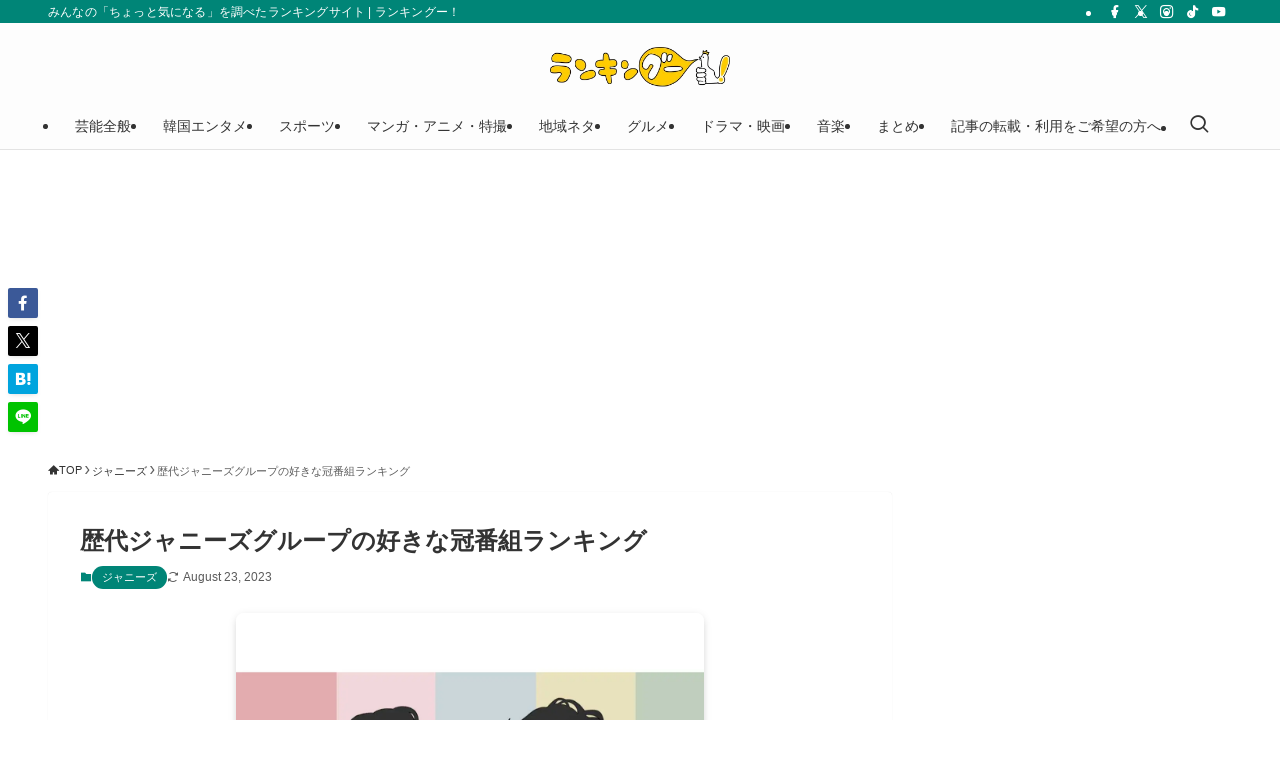

--- FILE ---
content_type: text/html; charset=UTF-8
request_url: https://rankingoo.net/articles/johnnys/00492a
body_size: 356662
content:
<!DOCTYPE html>
<html lang="ja" data-loaded="false" data-scrolled="false" data-spmenu="closed">
<head>
<meta charset="utf-8">
<meta name="format-detection" content="telephone=no">
<meta http-equiv="X-UA-Compatible" content="IE=edge">
<meta name="viewport" content="width=device-width, viewport-fit=cover">
<title>歴代ジャニーズグループの好きな冠番組ランキング</title>
<meta name='robots' content='max-image-preview:large' />
	<style>img:is([sizes="auto" i], [sizes^="auto," i]) { contain-intrinsic-size: 3000px 1500px }</style>
	<link rel='dns-prefetch' href='//rankingoo.net' />

<!-- SEO SIMPLE PACK 3.6.2 -->
<meta name="keywords" content="ランキング,女優,俳優,芸能人,方言,ドラマ,映画,アニメ">
<link rel="canonical" href="https://rankingoo.net/articles/johnnys/00492a">
<meta property="og:locale" content="ja_JP">
<meta property="og:type" content="article">
<meta property="og:image" content="https://rankingoo.net/wp-content/uploads/2021/10/b72ebe285f8698300e0b649b5e345089.webp">
<meta property="og:title" content="歴代ジャニーズグループの好きな冠番組ランキング">
<meta property="og:description" content="今回は「歴代ジャニーズグループの好きな冠番組」をランキング！解散・休止したグループも含め、過去～現在までに放送されたジャニーズグループの歴代冠番組の人気を調査しました！ 歴代ジャニーズグループの好きな冠番組ランキング TOP10 １位SMA">
<meta property="og:url" content="https://rankingoo.net/articles/johnnys/00492a">
<meta property="og:site_name" content="ランキングー！">
<meta name="twitter:card" content="summary_large_image">
<meta name="twitter:site" content="rankingoo_jp">
<!-- Google Analytics (gtag.js) -->
<script async data-swldelayedjs="https://www.googletagmanager.com/gtag/js?id=G-H5H6LN467X"></script>
<script  data-swldelayedjs="[data-uri]"></script>
	<!-- / SEO SIMPLE PACK -->

<link rel='stylesheet' id='wp-block-library-css' href='https://rankingoo.net/wp-includes/css/dist/block-library/style.min.css?ver=6.8.3' type='text/css' media='all' />
<link rel='stylesheet' id='swell-icons-css' href='https://rankingoo.net/wp-content/themes/swell/build/css/swell-icons.css?ver=2.15.0' type='text/css' media='all' />
<style id='main_style-inline-css' type='text/css'>
.c-infoBar__btn,.is-style-btn_shiny a{overflow:hidden;position:relative;transition:opacity .25s,-webkit-transform .25s;transition:opacity .25s,transform .25s;transition:opacity .25s,transform .25s,-webkit-transform .25s;z-index:0}.c-infoBar__btn:before,.is-style-btn_shiny a:before{background-image:linear-gradient(90deg,hsla(0,0%,100%,0),hsla(0,0%,100%,.6) 80%,hsla(0,0%,100%,0));content:"";height:200px;left:-120px;position:absolute;top:50%;-webkit-transform:translateY(-50%) rotate(25deg);transform:translateY(-50%) rotate(25deg);width:80px}.c-infoBar__btn:after,.is-style-btn_shiny a:after{-webkit-animation-duration:3s;animation-duration:3s;-webkit-animation-iteration-count:infinite;animation-iteration-count:infinite;-webkit-animation-name:shiny_btn;animation-name:shiny_btn;-webkit-animation-timing-function:ease-in-out;animation-timing-function:ease-in-out;background-image:linear-gradient(100deg,hsla(0,0%,100%,0),#fff);content:"";height:100%;left:-100px;position:absolute;top:0;width:50px}.c-infoBar__btn:hover,.is-style-btn_shiny a:hover{-webkit-transform:translateY(2px);transform:translateY(2px)}.c-infoBar__btn:hover:before,.is-style-btn_shiny a:hover:before{left:110%;transition:.25s ease-in-out}.c-infoBar__btn:hover:after,.is-style-btn_shiny a:hover:after{-webkit-animation:none;animation:none}#fix_bottom_menu:before,.c-infoBar:before,.c-mvBtn__btn:before,.l-fixHeader:before,.p-spMenu__inner:before,[data-type=type1] .p-blogCard__inner:before{content:"";height:100%;left:0;position:absolute;top:0;width:100%;z-index:0}.wp-block-image.is-style-shadow img,.wp-block-video.is-style-shadow video,img.shadow{box-shadow:0 2px 8px rgba(0,0,0,.1),0 4px 8px -4px rgba(0,0,0,.2)}.w-pageTop,.w-singleBottom,.w-singleTop{margin:2em 0}.c-categoryList:before,.c-tagList:before,.c-taxList:before,code.dir_name:before,code.file_name:before{-webkit-font-smoothing:antialiased;-moz-osx-font-smoothing:grayscale;font-family:icomoon!important;font-style:normal;font-variant:normal;font-weight:400;line-height:1;text-transform:none}.c-categoryList__separation:after,.p-breadcrumb__item:after{background-color:currentcolor;-webkit-clip-path:polygon(45% 9%,75% 51%,45% 90%,30% 90%,60% 50%,30% 10%);clip-path:polygon(45% 9%,75% 51%,45% 90%,30% 90%,60% 50%,30% 10%);content:"";display:block;height:10px;margin:0;opacity:.8;width:10px}@-webkit-keyframes flash{0%{opacity:.6}to{opacity:1}}@keyframes flash{0%{opacity:.6}to{opacity:1}}@-webkit-keyframes FadeIn{to{opacity:1}}@keyframes FadeIn{to{opacity:1}}@-webkit-keyframes FadeInFromX{to{opacity:1;-webkit-transform:translateX(0);transform:translateX(0)}}@keyframes FadeInFromX{to{opacity:1;-webkit-transform:translateX(0);transform:translateX(0)}}@-webkit-keyframes FadeInFromY{to{opacity:1;-webkit-transform:translateY(0);transform:translateY(0)}}@keyframes FadeInFromY{to{opacity:1;-webkit-transform:translateY(0);transform:translateY(0)}}@-webkit-keyframes flowing_text{to{-webkit-transform:translateX(-100%);transform:translateX(-100%)}}@keyframes flowing_text{to{-webkit-transform:translateX(-100%);transform:translateX(-100%)}}@-webkit-keyframes shiny_btn{0%{opacity:0;-webkit-transform:scale(0) rotate(25deg);transform:scale(0) rotate(25deg)}84%{opacity:0;-webkit-transform:scale(0) rotate(25deg);transform:scale(0) rotate(25deg)}85%{opacity:.9;-webkit-transform:scale(1) rotate(25deg);transform:scale(1) rotate(25deg)}to{opacity:0;-webkit-transform:scale(50) rotate(25deg);transform:scale(50) rotate(25deg)}}@keyframes shiny_btn{0%{opacity:0;-webkit-transform:scale(0) rotate(25deg);transform:scale(0) rotate(25deg)}84%{opacity:0;-webkit-transform:scale(0) rotate(25deg);transform:scale(0) rotate(25deg)}85%{opacity:.9;-webkit-transform:scale(1) rotate(25deg);transform:scale(1) rotate(25deg)}to{opacity:0;-webkit-transform:scale(50) rotate(25deg);transform:scale(50) rotate(25deg)}}@-webkit-keyframes leftToRight{0%{-webkit-transform:scale(1.1) translateX(-1%);transform:scale(1.1) translateX(-1%)}to{-webkit-transform:scale(1.1) translateX(1%);transform:scale(1.1) translateX(1%)}}@keyframes leftToRight{0%{-webkit-transform:scale(1.1) translateX(-1%);transform:scale(1.1) translateX(-1%)}to{-webkit-transform:scale(1.1) translateX(1%);transform:scale(1.1) translateX(1%)}}@-webkit-keyframes zoomUp{0%{-webkit-transform:scale(1);transform:scale(1)}to{-webkit-transform:scale(1.1);transform:scale(1.1)}}@keyframes zoomUp{0%{-webkit-transform:scale(1);transform:scale(1)}to{-webkit-transform:scale(1.1);transform:scale(1.1)}}@-webkit-keyframes FloatVertical{0%{-webkit-transform:translate3d(0,4px,0);transform:translate3d(0,4px,0)}50%{-webkit-transform:translate3d(0,-4px,0);transform:translate3d(0,-4px,0)}to{-webkit-transform:translate3d(0,4px,0);transform:translate3d(0,4px,0)}}@keyframes FloatVertical{0%{-webkit-transform:translate3d(0,4px,0);transform:translate3d(0,4px,0)}50%{-webkit-transform:translate3d(0,-4px,0);transform:translate3d(0,-4px,0)}to{-webkit-transform:translate3d(0,4px,0);transform:translate3d(0,4px,0)}}@-webkit-keyframes FloatHorizontal{0%{-webkit-transform:translate3d(4px,0,0);transform:translate3d(4px,0,0)}50%{-webkit-transform:translate3d(-4px,0,0);transform:translate3d(-4px,0,0)}to{-webkit-transform:translate3d(4px,0,0);transform:translate3d(4px,0,0)}}@keyframes FloatHorizontal{0%{-webkit-transform:translate3d(4px,0,0);transform:translate3d(4px,0,0)}50%{-webkit-transform:translate3d(-4px,0,0);transform:translate3d(-4px,0,0)}to{-webkit-transform:translate3d(4px,0,0);transform:translate3d(4px,0,0)}}:root{--color_border:hsla(0,0%,78%,.5);--color_gray:hsla(0,0%,78%,.15);--swl-color_hov_gray:rgba(3,2,2,.05);--swl-color_shadow:rgba(0,0,0,.12);--swl-fz--root:3.6vw;--swl-fz--side:var(--swl-fz--root);--swl-block-margin:2em;--swl-sidebar_width:280px;--swl-sidebar_margin:24px;--swl-pad_post_content:0px;--swl-pad_container:4vw;--swl-h2-margin--x:-2vw;--swl-box_shadow:0 2px 4px rgba(0,0,0,.05),0 4px 4px -4px rgba(0,0,0,.1);--swl-img_shadow:0 2px 8px rgba(0,0,0,.1),0 4px 8px -4px rgba(0,0,0,.2);--swl-btn_shadow:0 2px 2px rgba(0,0,0,.1),0 4px 8px -4px rgba(0,0,0,.2);--swl-text_color--black:#333;--swl-text_color--white:#fff;--swl-fz--xs:.75em;--swl-fz--small:.9em;--swl-fz--normal:1rem;--swl-fz--medium:1.1em;--swl-fz--large:1.25em;--swl-fz--huge:1.6em;--swl-list-padding--left:1.5em;--swl-list-padding--has_bg:1em 1em 1em 1.75em}html{font-size:var(--swl-fz--root)}.c-plainBtn{-webkit-appearance:none;-o-appearance:none;appearance:none;background-color:transparent;border:none;box-shadow:none}*,.c-plainBtn{margin:0;padding:0}*{box-sizing:border-box;font-family:inherit;font-size:inherit;line-height:inherit}:after,:before{box-sizing:inherit;text-decoration:inherit;vertical-align:inherit}b,strong{font-weight:700}sub,sup{font-size:smaller}ruby>rt{font-size:50%}main{display:block}:where(ol:not([type])),:where(ul:not([type])){list-style:none}blockquote,q{quotes:none}blockquote:after,blockquote:before,q:after,q:before{content:none}table{border-collapse:collapse;border-spacing:0}td,th{word-break:break-all}img{border-style:none;height:auto;max-width:100%}video{outline:none}code,pre{-moz-tab-size:4;-o-tab-size:4;tab-size:4}svg:not([fill]){fill:currentcolor}[hidden]{display:none}button,input,optgroup,select,textarea{font-family:inherit;font-size:inherit;line-height:inherit}button,input{overflow:visible}button,select{text-transform:none}[type=button],[type=reset],[type=submit],button{-webkit-appearance:button;cursor:pointer;display:inline-block}[role=button]{cursor:pointer}fieldset{padding:.35em .75em .625em}legend{box-sizing:border-box;color:inherit;display:table;max-width:100%;padding:0;white-space:normal}button,input,select,textarea{background-color:#f7f7f7;border:1px solid hsla(0,0%,78%,.5);border-radius:0;color:#333;padding:.25em .5em}[type=color]{padding:0}[type=range]{vertical-align:middle}[aria-busy=true]{cursor:progress}[aria-controls]{cursor:pointer}[aria-disabled]{cursor:default}html{letter-spacing:var(--swl-letter_spacing,normal)}body{word-wrap:break-word;-webkit-text-size-adjust:100%;background-color:var(--color_bg);color:var(--color_text);font-family:var(--swl-font_family);font-size:1rem;font-weight:var(--swl-font_weight);line-height:1.6;max-width:100%;min-width:100%;overflow-wrap:break-word;overflow-x:clip;position:relative}a{color:var(--color_link)}.swl-inline-color{--color_link:currentcolor}#lp-content .post_content,#main_content .post_content{font-size:var(--swl-fz--content,16px)}[data-spmenu=opened] #wpadminbar{z-index:1}#fix_bottom_menu{bottom:-60px;display:none;left:0;position:fixed}[data-spmenu=opened] body>.adsbygoogle{top:-140px!important}.-index-off .widget_swell_index,.-index-off [data-onclick=toggleIndex]{display:none}.-index-off .widget_swell_index+.c-widget{margin-top:0!important}.l-article{max-width:var(--article_size);padding-left:0;padding-right:0}.-sidebar-off .l-article,.lp-content .l-article{margin-left:auto;margin-right:auto}#body_wrap{max-width:100%;overflow-x:clip;position:relative;z-index:1}#body_wrap.-bg-fix{z-index:1}#body_wrap.-bg-fix:before{content:"";height:100%;left:0;position:fixed;top:0;width:100%;z-index:-1}.admin-bar{--swl-adminbarH:var(--wp-admin--admin-bar--height,32px)}.l-container{margin-left:auto;margin-right:auto;max-width:calc(var(--container_size, 0px) + var(--swl-pad_container, 0px)*2);padding-left:var(--swl-pad_container,0);padding-right:var(--swl-pad_container,0)}.l-content{margin:0 auto 6em;padding-top:2em;position:relative;z-index:1}.l-fixHeader{left:0;margin-top:var(--swl-adminbarH,0);opacity:0;position:fixed;top:0;-webkit-transform:translateY(calc(var(--swl-fix_headerH, 100px)*-1));transform:translateY(calc(var(--swl-fix_headerH, 100px)*-1));visibility:hidden;width:100%;z-index:101}.l-fixHeader[data-ready]{transition:all .5s}.l-fixHeader:before{background:var(--color_header_bg);display:block}.c-smallNavTitle{color:inherit;font-size:10px;line-height:1;opacity:.6}.sub-menu .c-smallNavTitle{display:none}.c-gnav{display:flex;height:100%;text-align:center}.c-gnav a{text-decoration:none}.c-gnav .ttl{color:inherit;line-height:1;position:relative;z-index:1}.c-gnav>.menu-item{height:100%;position:relative}.c-gnav>.menu-item:hover>.sub-menu{opacity:1;visibility:visible}.c-gnav>.menu-item>a{color:inherit;display:flex;flex-direction:column;height:100%;justify-content:center;padding:0 12px;position:relative;white-space:nowrap}.c-gnav>.menu-item>a .ttl{display:block;font-size:14px}.c-gnav>.menu-item>a:after{bottom:0;content:"";display:block;left:0;position:absolute;transition:width .25s,height .25s,-webkit-transform .25s;transition:transform .25s,width .25s,height .25s;transition:transform .25s,width .25s,height .25s,-webkit-transform .25s}.c-gnav>.menu-item>a .c-submenuToggleBtn{display:none}.c-gnav>.menu-item>.sub-menu{left:50%;top:100%;-webkit-transform:translateX(-50%);transform:translateX(-50%)}.c-gnav .sub-menu{box-shadow:0 2px 4px rgba(0,0,0,.1);opacity:0;position:absolute;text-align:left;transition:opacity .25s,visibility .25s;visibility:hidden;width:15em;z-index:1}.c-gnav .sub-menu li{position:relative}.c-gnav .sub-menu .ttl{font-size:.9em;left:0;position:relative;transition:left .25s}.c-gnav .sub-menu a{color:inherit;display:block;padding:.5em .75em;position:relative}.c-gnav .sub-menu a:hover{background-color:var(--swl-color_hov_gray)}.c-gnav__sBtn{color:inherit;display:flex;flex-direction:column;height:100%;justify-content:center;padding:0 12px;width:auto}.c-gnav__sBtn .icon-search{font-size:20px}.l-header{background:var(--color_header_bg);left:0;top:0;z-index:100}.l-header,.l-header__inner{position:relative;width:100%}.l-header__inner{color:var(--color_header_text);z-index:1}.l-header__inner .c-catchphrase{letter-spacing:var(--swl-letter_spacing,.2px)}.l-header__logo{line-height:1}.c-headLogo.-txt{align-items:center;display:flex}.c-headLogo__link{display:block;text-decoration:none}.-img .c-headLogo__link{height:100%}.-txt .c-headLogo__link{color:inherit;display:block;font-size:5vw;font-weight:700}.c-headLogo__img{height:100%;-o-object-fit:contain;object-fit:contain;width:auto}.w-header{align-items:center;display:flex}.l-header__customBtn,.l-header__menuBtn{height:var(--logo_size_sp);line-height:1.25;text-align:center;width:var(--logo_size_sp)}.l-mainContent{position:static!important;width:100%}.-sidebar-on .l-mainContent{max-width:100%}.l-mainContent__inner>:first-child,.l-parent>:first-child,.post_content>:first-child{margin-top:0!important}.l-mainContent__inner>:last-child,.l-parent>:last-child,.post_content>:last-child{margin-bottom:0!important}.l-scrollObserver{display:block;height:1px;left:0;pointer-events:none;position:absolute;top:100px;visibility:hidden;width:100%;z-index:1000}#sidebar{font-size:var(--swl-fz--side);position:relative}.c-blogLink{--the-ison-size:1em;align-items:center;display:flex;gap:.5em;line-height:1.5;text-decoration:none}.c-blogLink__icon{flex:0 0 auto;text-decoration:none}.c-blogLink__icon .__svg{height:var(--the-ison-size);width:var(--the-ison-size)}.c-blogLink[data-style=text]{--the-ison-size:.9em}.c-blogLink[data-style=text] .c-blogLink__icon{border:1px solid;border-radius:50%;display:inline-flex;flex:0 0 auto;padding:4px}.c-blogLink[data-style=text] .c-blogLink__text{text-decoration:underline}.c-blogLink[data-style=slim]{--the-ison-size:1.2em;align-items:stretch;border-radius:6px;box-shadow:0 1px 3px 1px rgba(0,0,0,.1);color:inherit;gap:0;overflow:hidden}.c-blogLink[data-style=slim] .c-blogLink__icon{align-items:center;background-color:#e6e9ea;border:2px solid #fff;border-radius:inherit;color:#34383f;display:flex;justify-content:center;transition:color .25s,background-color .25s;width:3.25em}.c-blogLink[data-style=slim] .c-blogLink__text{padding:1em .75em}.c-blogLink[data-style=slim]:hover .c-blogLink__icon{background-color:#34383f;color:#fff}.c-listMenu.c-listMenu li{margin:0;position:relative}.c-listMenu a{border-bottom:1px solid var(--color_border);color:inherit;display:block;line-height:1.4;position:relative;text-decoration:none}.c-listMenu a:hover{background-color:var(--swl-color_hov_gray)}.c-taxList:before{content:"\e92f"}.c-categoryList{color:var(--color_main)}.c-categoryList:before{content:"\e92f"}.c-tagList:before{color:inherit;content:"\e935"}.c-categoryList__link,.c-tagList__link,.c-taxList__link{border-radius:1px;display:block;line-height:1;padding:4px .5em;text-decoration:none}.c-tagList__link{background:#f7f7f7;color:#333}.c-categoryList__link{background-color:var(--color_main);color:#fff}.c-taxList__link{background:#f7f7f7;color:#333}.l-mainContent .c-categoryList__link.-current{background:none;box-shadow:inset 0 0 0 1px currentcolor;color:inherit}.l-topTitleArea .c-categoryList__link.-current{border:none;padding:0}.c-categoryList__separation{display:block;line-height:1;margin-right:.25em}.c-filterLayer:after,.c-filterLayer:before,.c-filterLayer__img{height:100%;left:0;position:absolute;top:0;width:100%}.c-filterLayer{z-index:0}.c-filterLayer:before{z-index:1}.c-filterLayer:after{display:block;z-index:2}.c-filterLayer.-texture-dot:after{background-color:rgba(0,0,0,.1);background-image:url([data-uri]);background-size:2px;content:"";opacity:.5}.c-filterLayer.-texture-brushed:after{background-image:url(https://rankingoo.net/wp-content/themes/swell/assets//img/texture/white-brushed.png);content:"";opacity:.5}.c-filterLayer__img{z-index:0}.-filter-blur>.c-filterLayer__img{-webkit-filter:blur(4px);filter:blur(4px);height:calc(100% + 8px);left:-4px;top:-4px;width:calc(100% + 8px)}.-filter-glay>.c-filterLayer__img{-webkit-filter:grayscale(60%);filter:grayscale(60%)}.c-fixBtn{align-items:center;background:#fff;border:1px solid var(--color_main);border-radius:var(--swl-radius--8,0);box-shadow:var(--swl-box_shadow);color:var(--color_main);cursor:pointer;display:flex;flex-direction:column;height:52px;justify-content:center;letter-spacing:normal;line-height:1;opacity:.75;overflow:hidden;text-align:center;transition:all .25s;width:52px}.c-fixBtn+.c-fixBtn{margin-top:16px}.c-fixBtn__icon{display:block;font-size:20px}.c-fixBtn__label{-webkit-font-feature-settings:"palt";font-feature-settings:"palt";display:block;font-size:10px;-webkit-transform:scale(.9);transform:scale(.9)}#fix_tocbtn .c-fixBtn__label{margin-top:2px}#pagetop .c-fixBtn__label{margin-top:-8px}#pagetop[data-has-text="1"] .c-fixBtn__icon{-webkit-transform:translateY(-6px);transform:translateY(-6px)}.c-iconBtn{align-content:center;align-items:center;color:inherit;display:inline-flex;flex-wrap:wrap;height:100%;justify-content:center;text-decoration:none;width:100%}.c-iconBtn .-menuBtn{z-index:1}.c-iconBtn__icon{display:block;font-size:24px}.p-spMenu__closeBtn .c-iconBtn__icon{font-size:20px}.c-iconBtn__icon:before{display:block}.c-iconBtn__label{display:block;font-size:10px;-webkit-transform:scale(.9);transform:scale(.9);width:100%}.c-iconList{display:flex;flex-wrap:wrap}.widget_swell_prof_widget .c-iconList,.widget_swell_sns_links .c-iconList{justify-content:center}.l-footer__foot .c-iconList{justify-content:center;margin-bottom:8px}.c-iconList__link{box-sizing:content-box;color:inherit;height:1em;margin:0 3px;padding:2px;text-align:center;text-decoration:none;width:1em}.c-iconList__icon,.c-iconList__link{display:block;line-height:1}.c-iconList__icon:before{color:inherit}.is-style-circle .c-iconList__link{border:1px solid;border-radius:50%;margin:4px;padding:5px}.c-modal{height:100%;left:0;position:fixed;top:0;transition:opacity .5s,visibility .5s;width:100%;z-index:1000}[data-loaded=false] .c-modal{display:none}.c-modal:not(.is-opened){opacity:0;pointer-events:none;visibility:hidden}.c-modal .c-modal__close{color:#fff;cursor:pointer;left:0;line-height:2;padding-top:.5em;position:absolute;text-align:center;text-shadow:1px 1px 1px #000;top:100%;width:100%}.c-mvBtn{display:block;margin:2em auto 0;position:relative;text-align:center}.u-ta-l .c-mvBtn{margin-left:0}.u-ta-r .c-mvBtn{margin-right:0}.c-mvBtn__btn{background-color:var(--color_main);border-radius:var(--mv_btn_radius);box-shadow:0 1px 4px rgba(0,0,0,.1);display:block;font-size:3.2vw;letter-spacing:var(--swl-letter_spacing,1px);overflow:hidden;padding:.75em 2.5em;position:relative;text-decoration:none;text-shadow:none;transition:box-shadow .25s}.-btn-n>.c-mvBtn__btn{color:#fff}.c-mvBtn__btn:before{background:linear-gradient(hsla(0,0%,100%,.2),#fff);border-radius:2px;display:block;opacity:0;transition:opacity .25s}.c-mvBtn__btn:hover{box-shadow:0 1px 8px rgba(0,0,0,.2);opacity:1}.c-mvBtn__btn:hover:before{opacity:.2}.-btn-b>.c-mvBtn__btn{background:none;border:1px solid}.c-overlay{background:rgba(0,0,0,.75);height:100%;left:0;position:absolute;top:0;width:100%;z-index:0}.c-pagination{align-items:center;display:flex;flex-wrap:wrap;font-size:13px;justify-content:center;margin:3em 0;position:relative}[class*=page-numbers]{box-sizing:content-box;display:block;font-size:14px;height:36px;line-height:36px;margin:6px;min-width:36px;padding:0;position:relative;text-align:center;text-decoration:none;transition:color .25s,background-color .25s;width:auto}[class*=page-numbers].current,[class*=page-numbers]:hover{background-color:var(--color_main);color:#fff}.c-pagination__dot{color:#aaa;margin:0 6px}.c-postTitle{align-items:center;display:flex;flex-direction:row-reverse}.c-postTitle__ttl{font-size:5vw;line-height:1.4;width:100%}.c-postTitle__date{border-right:1px solid var(--color_border);font-weight:400;line-height:1;margin-right:.75em;padding:.5em .75em .5em 0;text-align:center}.c-postTitle__date .__y{display:block;font-size:3vw;line-height:1;margin-bottom:4px}.c-postTitle__date .__md{display:block;font-size:4.2vw}.p-postList .c-postTitle{margin:0 auto 1em;position:relative;width:100%;z-index:1}.p-postList .c-postTitle__date .__md,.p-postList .c-postTitle__ttl{font-size:4vw}.c-reviewStars i{color:var(--color-review_star,#fac225)}.post_content>.c-reviewStars{display:block}.c-scrollHint{-webkit-animation:FloatHorizontal 2s ease-in-out infinite alternate;animation:FloatHorizontal 2s ease-in-out infinite alternate;margin-bottom:2px!important;margin-top:3em;text-align:right}.c-scrollHint span{align-items:center;display:inline-flex;font-size:12px;line-height:1;opacity:.75;vertical-align:middle}.c-scrollHint span i{font-size:16px;margin-left:4px}.c-scrollHint+.wp-block-table{margin-top:0!important}.c-searchForm{position:relative}.c-searchForm__s{background-color:#fff;line-height:2;padding:4px 44px 4px 8px;width:100%}.c-searchForm__submit{border-radius:var(--swl-radius--4,0);height:100%;overflow:hidden;position:absolute;right:0;top:0;width:40px}.c-searchForm__submit:before{color:#fff;font-size:20px;left:50%;position:absolute;top:50%;-webkit-transform:translateX(-50%) translateY(-50%);transform:translateX(-50%) translateY(-50%);z-index:1}.w-header .c-searchForm__s{font-size:14px;line-height:20px}.w-header .c-searchForm__submit{width:30px}.w-header .c-searchForm__submit:before{font-size:16px}.skip-link{left:0;opacity:0;overflow:hidden;pointer-events:none;position:absolute!important;text-decoration:none;top:0;z-index:999}.skip-link:focus{background-color:#f1f1f1;border-radius:3px;box-shadow:0 0 2px 2px rgba(0,0,0,.6);color:#21759b;display:block;font-size:14px;font-weight:700;height:auto;left:8px;opacity:1;padding:16px 24px;pointer-events:auto;top:8px;width:auto;z-index:1000}.c-postAuthor{align-items:center;display:flex}.c-postAuthor.is-link{color:inherit;text-decoration:none;transition:opacity .25s}.c-postAuthor.is-link:hover{opacity:.75}.c-postAuthor__figure{border-radius:50%;height:20px;margin:0 .25em 0 1px;overflow:hidden;width:20px}.c-postAuthor__figure .avatar{display:block;-o-object-fit:cover;object-fit:cover}.c-postThumb{overflow:hidden;position:relative;vertical-align:middle}.c-postThumb__figure{margin:0;overflow:hidden;position:relative;width:100%;z-index:0}.c-postThumb__figure:before{content:"";display:block;height:0;padding-top:var(--card_posts_thumb_ratio)}.-type-list .c-postThumb__figure:before,.-type-list2 .c-postThumb__figure:before{padding-top:var(--list_posts_thumb_ratio)}.-type-big .c-postThumb__figure:before{padding-top:var(--big_posts_thumb_ratio)}.-type-thumb .c-postThumb__figure:before{padding-top:var(--thumb_posts_thumb_ratio)}.p-blogCard .c-postThumb__figure:before{padding-top:var(--blogcard_thumb_ratio)}.p-postList__link:hover .c-postThumb:before{opacity:.2}.p-postList__link:hover .c-postThumb__img{-webkit-transform:scale(1.06);transform:scale(1.06)}.c-postThumb__img{left:0;position:absolute;top:0;transition:-webkit-transform .25s;transition:transform .25s;transition:transform .25s,-webkit-transform .25s}.c-postThumb__cat{background-color:var(--color_main);display:inline-block;font-size:10px;line-height:2;overflow:hidden;padding:0 .75em;position:absolute;right:0;top:0;white-space:nowrap;z-index:1}.-type-list .c-postThumb__cat,.-type-list2 .c-postThumb__cat{left:0;right:auto;-webkit-transform-origin:0 0;transform-origin:0 0}.c-postThumb__cat:before{margin-right:.4em}.c-postTimes{align-items:center;display:flex;flex-wrap:wrap;gap:.5em}.c-postTimes__modified:before,.c-postTimes__posted:before{margin-right:.325em;position:relative;top:1px}.c-rssSite{margin-right:.5rem}.c-rssSite__favi{display:block;height:14px;margin-right:.25rem;width:14px}.c-rssAuthor{margin-left:0!important}.p-blogCard{cursor:pointer;display:block;margin:2.5em auto 2em;max-width:880px;transition:box-shadow .25s;width:100%}.wp-block-embed>.p-blogCard{margin:0 auto}.p-blogCard:hover{box-shadow:0 4px 16px rgba(0,0,0,.1),0 12px 28px -12px rgba(0,0,0,.05)}.p-blogCard:hover .c-postThumb__img{opacity:1}.p-blogCard__caption{background:var(--color_content_bg);border-radius:2px;display:inline-block;font-size:11px;left:16px;line-height:2;padding:0 .5em;position:absolute;top:-1em;z-index:1}.p-blogCard__caption:before{content:"\e923";display:inline-block;font-family:icomoon;margin-right:3px}.-external .p-blogCard__caption:before{content:"\e91a"}.p-blogCard__inner{align-items:center;display:flex;justify-content:space-between;margin:0;padding:16px;position:relative;transition:box-shadow .25s}.-noimg>.p-blogCard__inner{min-height:5em}.p-blogCard__thumb{flex-shrink:0;margin:0 1em 0 0;width:30%}.p-blogCard__thumb .c-postThumb__figure{margin:0;position:relative;width:100%}.p-blogCard__body{flex:1 1 auto;margin:0}.p-blogCard__title{color:inherit;display:block;font-weight:400;line-height:1.4;text-decoration:none}.p-blogCard__excerpt{display:block;font-size:.8em;line-height:1.4;margin-top:.5em;opacity:.8;word-break:break-word}[data-type=type1] .p-blogCard__caption{bottom:auto;right:auto}[data-type=type1] .p-blogCard__inner{padding-top:21px}[data-type=type1] .p-blogCard__inner:before{border:1px solid;border-radius:var(--swl-radius--2,0);display:block;pointer-events:none}[data-type=type2] .p-blogCard__caption{background:var(--color_main);bottom:auto;color:#fff;padding:0 .75em;right:auto}[data-type=type2] .p-blogCard__inner{border:1px solid var(--color_main);border-radius:2px;padding-top:24px}[data-type=type3] .p-blogCard__caption{background:none;bottom:2px;font-size:10px;left:auto;opacity:.8;right:4px;top:auto;-webkit-transform:scale(.8);transform:scale(.8);-webkit-transform-origin:100% 100%;transform-origin:100% 100%}[data-type=type3] .p-blogCard__inner{background:#fff;border-radius:2px;box-shadow:0 1px 3px 1px rgba(0,0,0,.08);color:#333}.p-breadcrumb{margin:0 auto;padding:8px 0;position:relative}.p-breadcrumb.-bg-on{background:#f7f7f7}.p-breadcrumb:not(.-bg-on){padding-top:12px}.-body-solid .p-breadcrumb.-bg-on{box-shadow:inset 0 -1px 8px rgba(0,0,0,.06)}.-frame-on .p-breadcrumb,.c-infoBar+.p-breadcrumb,.c-infoBar+[data-barba=container]>.p-breadcrumb,.l-topTitleArea+.p-breadcrumb{background:none!important;border:none!important;box-shadow:none!important;padding-top:12px}.-frame-on .p-breadcrumb{padding-bottom:12px}.p-breadcrumb__list{align-items:center;display:flex;font-size:10px;gap:.5em;list-style:none;overflow:hidden;width:100%}.p-breadcrumb__item{align-items:center;display:inline-flex;gap:.5em;position:relative}.p-breadcrumb__item:last-child:after{content:none}.p-breadcrumb__item:last-child span{opacity:.8}.p-breadcrumb__text{align-items:center;color:inherit;display:block;display:inline-flex;text-decoration:none;white-space:nowrap}.p-breadcrumb__text:before{margin-right:3px}.p-breadcrumb__text:hover span{opacity:.76}.p-breadcrumb__text .__home{align-items:center;display:inline-flex;gap:4px}.p-breadcrumb__text .__home:before{line-height:inherit}.single .p-breadcrumb__item:last-child>span.p-breadcrumb__text{display:none}.p-fixBtnWrap{align-items:flex-end;bottom:1.25em;display:flex;flex-direction:column;opacity:0;position:fixed;right:1em;text-align:center;-webkit-transform:translateY(-8px);transform:translateY(-8px);transition:opacity .3s,visibility .3s,-webkit-transform .3s;transition:opacity .3s,transform .3s,visibility .3s;transition:opacity .3s,transform .3s,visibility .3s,-webkit-transform .3s;visibility:hidden;z-index:99}[data-loaded=false] .p-fixBtnWrap{display:none}[data-scrolled=true] .p-fixBtnWrap{opacity:1;-webkit-transform:translateY(0);transform:translateY(0);visibility:visible}.p-postListWrap{position:relative}.p-postList.p-postList{list-style:none;margin-bottom:0;padding-left:0}.p-postList.-type-simple{border-top:1px solid var(--color_border)}.p-postList.-type-card,.p-postList.-type-thumb{display:flex;flex-wrap:wrap;margin-left:-.5em;margin-right:-.5em}.-frame-off .p-postList.-type-list2{border-top:1px solid var(--color_border);padding-top:1.5em}.c-widget .p-postList.-type-card{margin-bottom:-1.5em}.p-postList.-type-thumb+.is-style-more_btn{margin-top:1em}.p-postList.-type-simple+.is-style-more_btn{margin-top:2em}.p-postList__item.p-postList__item:before{content:none}.-type-simple .p-postList__item{margin-bottom:0;margin-top:0}.-type-list .p-postList__item{margin-bottom:2em;margin-top:0}.-type-list2 .p-postList__item{border-bottom:1px solid var(--color_border);margin-bottom:1.5em;margin-top:0;padding-bottom:1.5em}.-type-big .p-postList__item{padding-left:.5em;padding-right:.5em}.-type-big .p-postList__item:not(:last-child){border-bottom:1px solid var(--color_border);margin-bottom:3em;padding-bottom:3em}.-type-card .p-postList__item{margin-bottom:2.5em;margin-top:0;padding:0 .5em;width:50%}.-type-thumb .p-postList__item{margin-bottom:1em;margin-top:0;padding:0 .5em;width:50%}.is-first-big>.p-postList__item:first-child{width:100%}.c-widget .-type-card .p-postList__item{margin-bottom:2em}.c-widget .-type-list .p-postList__item{margin-bottom:1.5em}.p-postList__link{color:inherit;display:block;position:relative;text-decoration:none;z-index:0}.-type-card .p-postList__link{height:100%}.-type-simple .p-postList__link{border-bottom:1px solid var(--color_border);display:block;padding:1em .25em;transition:background-color .25s}.-type-simple .p-postList__link:hover{background-color:var(--swl-color_hov_gray)}.-type-list .p-postList__link,.-type-list2 .p-postList__link{align-items:flex-start;display:flex;flex-wrap:wrap;justify-content:space-between}.-type-list2 .p-postList__link{padding:0 .25em}.-type-list2 .p-postList__item:nth-child(2n) .p-postList__link{flex-direction:row-reverse}.-type-card .p-postList__thumb{width:100%}.-type-list .p-postList__thumb,.-type-list2 .p-postList__thumb{width:36%}.-type-thumb .p-postList__thumb{box-shadow:none;width:100%}.p-postList__thumb:before{background:linear-gradient(45deg,var(--color_gradient1),var(--color_gradient2));content:"";display:block;height:100%;left:0;opacity:0;position:absolute;top:0;transition:opacity .25s;width:100%;z-index:1}.p-postList__body{position:relative;transition:opacity .25s}.-type-big .p-postList__body,.-type-card .p-postList__body{padding-top:1em}.-ps-style-normal .p-postList__item:hover .p-postList__body,.-type-card .p-postList__item:hover .p-postList__body,.-type-list .p-postList__item:hover .p-postList__body{opacity:.75}.-type-list .p-postList__body,.-type-list2 .p-postList__body{width:60%}.-type-thumb .p-postList__body{background:rgba(0,0,0,.5);bottom:0;color:#fff;left:0;padding:.75em;position:absolute;width:100%}.-type-big .p-postList__body:after,.-type-list2 .p-postList__body:after{box-shadow:0 0 0 1px var(--color_border);display:block;font-size:12px;letter-spacing:var(--swl-letter_spacing,.5px);margin:2em auto 0;opacity:.75;padding:1em 0;text-align:center;transition:color .25s,background-color .25s;width:100%}.-type-list2 .p-postList__body:after{display:inline-block;margin-top:2em;max-width:100%;padding:.5em 3em;width:auto}.p-postList__link:hover .p-postList__body:after{background:var(--color_main);box-shadow:none;color:#fff;opacity:1}.p-postList .p-postList__title{background:none;border:none;color:inherit;display:block;font-weight:700;line-height:1.5;margin:0;padding:0}.p-postList .p-postList__title:after,.p-postList .p-postList__title:before{content:none}.-type-card .p-postList__title,.-type-list .p-postList__title,.-type-list2 .p-postList__title{font-size:3.6vw}.-type-simple .p-postList__title{font-size:1em}.p-postList__excerpt{line-height:1.5}.-type-card .p-postList__excerpt{font-size:3.2vw;margin-top:.5em}.-type-list .p-postList__excerpt,.-type-list2 .p-postList__excerpt{font-size:3.4vw;margin-top:.5em}.-type-big .p-postList__excerpt{line-height:1.6;padding-bottom:.5em}#sidebar .p-postList__excerpt,.-related .p-postList__excerpt,.-type-thumb .p-postList__excerpt{display:none}.p-postList__meta{align-items:center;display:flex;flex-wrap:wrap;font-size:10px;line-height:1.25;margin-top:.75em;position:relative}.p-postList__title+.p-postList__meta{margin-top:.25em}.p-postList__meta :before{margin-right:.25em}.-type-simple .p-postList__meta{margin:0 0 4px}.-type-big .p-postList__meta{font-size:12px;margin:0 0 1em}.-type-thumb .p-postList__meta,.c-widget .p-postList__meta{margin-top:0}.p-postList__author,.p-postList__cat,.p-postList__times,.p-postList__views{margin-right:.5em;padding:4px 0}.-type-simple .p-postList__author{padding:0}.p-postList__author:not(:first-child){margin-left:auto}.-w-ranking.p-postList{counter-reset:number 0}.-w-ranking .p-postList__item{position:relative}.-w-ranking .p-postList__item:before{background-color:#3c3c3c;color:#fff;content:counter(number);counter-increment:number;display:block;font-family:arial,helvetica,sans-serif;pointer-events:none;position:absolute;text-align:center;z-index:2}.-w-ranking .p-postList__item:first-child:before{background-color:#f7d305;background-image:linear-gradient(to top left,#f7bf05,#fcea7f,#fcd700,#f7d305,#eaca12,#ac9303,#f7d305,#fcea7f,#f7e705,#eaca12,#f7bf05)}.-w-ranking .p-postList__item:nth-child(2):before{background-color:#a5a5a5;background-image:linear-gradient(to top left,#a5a5a5,#e5e5e5,#ae9c9c,#a5a5a5,#a5a5a5,#7f7f7f,#a5a5a5,#e5e5e5,#a5a5a5,#a5a5a5,#a5a5a5)}.-w-ranking .p-postList__item:nth-child(3):before{background-color:#c47222;background-image:linear-gradient(to top left,#c46522,#e8b27d,#d07217,#c47222,#b9722e,#834c17,#c47222,#e8b27d,#c48022,#b9722e,#c46522)}.-w-ranking.-type-card .p-postList__item:before{font-size:3.2vw;left:calc(.5em + 8px);line-height:2.5;top:-4px;width:2em}.-w-ranking.-type-list .p-postList__item:before{font-size:3vw;left:0;line-height:2;top:0;width:2em}.-type-big .noimg_{display:none}.-type-big .noimg_+.p-postList__body{padding-top:0}.p-spMenu{height:100%;left:0;position:fixed;top:0;transition:opacity 0s;width:100%;z-index:101}[data-loaded=false] .p-spMenu{display:none}[data-spmenu=closed] .p-spMenu{opacity:0;pointer-events:none;transition-delay:1s}.p-spMenu a{color:inherit}.p-spMenu .c-widget__title{margin-bottom:1.5em}.c-spnav{display:block;text-align:left}.c-spnav .menu-item{position:relative}.c-spnav>.menu-item:first-child>a{border-top:none}.c-spnav a{border-bottom:1px solid var(--color_border);display:block;padding:.75em .25em}.c-spnav .desc{margin-left:8px}.p-spMenu__overlay{transition:opacity .5s,visibility .5s}[data-spmenu=closed] .p-spMenu__overlay{opacity:0;visibility:hidden}.p-spMenu__inner{box-shadow:0 0 8px var(--swl-color_shadow);height:100%;padding-top:var(--logo_size_sp);position:absolute;top:0;transition:-webkit-transform .45s;transition:transform .45s;transition:transform .45s,-webkit-transform .45s;transition-timing-function:ease-out;width:88vw;z-index:1}.-left .p-spMenu__inner{left:0;-webkit-transform:translateX(-88vw);transform:translateX(-88vw)}.-right .p-spMenu__inner{right:0;-webkit-transform:translateX(88vw);transform:translateX(88vw)}[data-spmenu=opened] .p-spMenu__inner{-webkit-transform:translateX(0);transform:translateX(0)}.p-spMenu__closeBtn{height:var(--logo_size_sp);position:absolute;top:0;width:var(--logo_size_sp);z-index:1}.-left .p-spMenu__closeBtn{left:0}.-right .p-spMenu__closeBtn{right:0}.p-spMenu__body{-webkit-overflow-scrolling:touch;height:100%;overflow-y:scroll;padding:0 4vw 10vw;position:relative}.p-spMenu__nav{margin-top:-1em;padding-bottom:.5em}.p-spMenu__bottom{margin-top:2em}.note{color:#e03030}.dump_data{background:#fafafa;border:1px solid #ddd;display:block;font-family:arial,sans-serif;font-size:13px;padding:16px;white-space:pre-wrap}.xdebug-var-dump{font-family:inherit;white-space:inherit}.xdebug-var-dump small:first-child{display:block}.xdebug-var-dump font{color:#4368af}.xdebug-var-dump small{color:#ff6868}.alignwide{max-width:none!important;position:relative;width:100%}h2.alignwide{margin-left:0!important;margin-right:0!important}.alignfull{left:calc(50% - 50vw);max-width:100vw!important;position:relative;width:100vw}@supports (--css:variables){.alignfull{left:calc(50% - 50vw + var(--swl-scrollbar_width, 0px)/2);width:calc(100vw - var(--swl-scrollbar_width, 0px))}}.alignfull>.wp-block-cover__inner-container,.alignfull>.wp-block-group__inner-container{margin:0 auto;max-width:var(--article_size)}.u-bg-main{background-color:var(--color_main)!important;color:#fff!important}.cf:after,.cf:before{clear:both;content:"";display:block;height:0;overflow:hidden}.clear,.u-cf{clear:both!important}.none,.u-none{display:none!important}.u-block{display:block!important}.u-flex--aic{align-items:center;display:flex}.fs_xs,.has-xs-font-size,.u-fz-xs{font-size:var(--swl-fz--xs)!important}.fs_s,.has-s-font-size,.has-small-font-size,.u-fz-s{font-size:var(--swl-fz--small)!important}.has-normal-font-size,.has-regular-font-size{font-size:var(--swl-fz--normal)!important}.has-medium-font-size,.u-fz-m{font-size:var(--swl-fz--medium)!important}.fs_l,.has-l-font-size,.has-large-font-size,.u-fz-l{font-size:var(--swl-fz--large)!important}.fs_xl,.has-huge-font-size,.has-xl-font-size,.u-fz-xl{font-size:var(--swl-fz--huge)!important}.u-fz-10{font-size:10px}.u-fz-11{font-size:11px}.u-fz-12{font-size:12px}.u-fz-13{font-size:13px}.u-fz-14{font-size:14px}.u-fz-15{font-size:15px}.u-fz-16{font-size:16px}.u-fz-18{font-size:18px}.u-fw-bold{font-weight:700!important}.u-fw-normal{font-weight:400!important}.u-fw-lighter{font-weight:lighter!important}.u-fs-italic{font-style:italic!important}.u-col-main{color:var(--color_main)!important}.u-thin{opacity:.8}.hov-opacity{transition:opacity .25s}.hov-opacity:hover{opacity:.8}.hov-flash:hover{-webkit-animation:flash 1s;animation:flash 1s}.hov-flash-up{transition:box-shadow .25s}.hov-flash-up:hover{-webkit-animation:flash 1s;animation:flash 1s;box-shadow:0 2px 8px rgba(0,0,0,.25)}.hov-col-main{transition:color .25s}.hov-col-main:hover{color:var(--color_main)!important}.u-lh-10{line-height:1!important}.u-lh-15{line-height:1.5!important}.u-lh-20{line-height:2!important}.luminous{cursor:-webkit-zoom-in!important;cursor:zoom-in!important}.u-mb-ctrl+*{margin-top:0!important}.u-mb-0{margin-bottom:0!important}.u-mb-5{margin-bottom:.5em!important}.u-mb-10{margin-bottom:1em!important}.u-mb-15{margin-bottom:1.5em!important}.u-mb-20{margin-bottom:2em!important}.u-mb-25{margin-bottom:2.5em!important}.u-mb-30{margin-bottom:3em!important}.u-mb-40{margin-bottom:4em!important}.u-mb-50{margin-bottom:5em!important}.u-mb-60{margin-bottom:6em!important}.u-mb-80{margin-bottom:8em!important}.u-mt-0{margin-top:0!important}.u-mt-5{margin-top:.5em!important}.u-mt-10{margin-top:1em!important}.u-mt-15{margin-top:1.5em!important}.u-mt-20{margin-top:2em!important}.u-mt-25{margin-top:2.5em!important}.u-mt-30{margin-top:3em!important}.u-mt-40{margin-top:4em!important}.u-mt-50{margin-top:5em!important}.u-mt-60{margin-top:6em!important}.u-mt-80{margin-top:8em!important}.u-obf-cover{display:block;height:100%!important;-o-object-fit:cover;object-fit:cover;width:100%!important}.al_c,.u-ta-c{text-align:center}.al_l,.u-ta-l{text-align:left}.al_r,.u-ta-r{text-align:right}.u-nowrap{white-space:nowrap}.alignleft{float:left}.alignright{float:right}.c-prBanner__link{display:block;margin:0 auto;max-width:400px;transition:opacity .25s}.c-prBanner__link:hover{opacity:.8}.c-prBanner__img{width:100%}.widget_swell_ad_widget{margin:0 auto;text-align:center;width:100%}.widget_swell_ad_widget iframe,.widget_swell_ad_widget ins{box-sizing:border-box;max-width:100%}.w-beforeToc{margin-bottom:4em;margin-top:4em}.w-fixSide{margin-top:2em;max-height:calc(100vh - 16px - var(--swl-adminbarH, 0px) - var(--swl-fix_headerH, 0px));overflow-y:auto;top:calc(8px + var(--swl-adminbarH, 0px) + var(--swl-fix_headerH, 0px))}.w-frontTop{margin-bottom:3em}.w-frontBottom{margin-top:3em}.c-widget+.c-widget{margin-top:2em}.c-widget p:empty:before{content:none}.c-widget .textwidget>:not(:last-child){margin-bottom:1em}.c-widget__title{font-size:4vw;font-weight:700;margin-bottom:1.5em;overflow:hidden;position:relative}.c-widget__title:after,.c-widget__title:before{box-sizing:inherit;display:block;height:1px;position:absolute;z-index:0}.widget_search .c-widget__title,.widget_search .wp-block-search__label{display:none}.recentcomments{padding:8px}.cat-post-count,.post_count,.tag-link-count{color:#666;font-size:3vw;position:relative;right:-1px}.cat-post-count{margin-left:4px}.wp-block-archives-list,.wp-block-categories-list,.wp-block-latest-comments,.wp-block-latest-posts,.wp-block-rss{list-style:none!important;padding:0!important}.post_content{line-height:1.8;margin:0;max-width:100%;padding:0}.post_content>*{clear:both;margin-bottom:var(--swl-block-margin,2em)}.post_content div>:first-child,.post_content>:first-child{margin-top:0!important}.post_content dd>:last-child,.post_content div>:last-child,.post_content>:last-child{margin-bottom:0!important}.post_content h1{font-size:2em}.post_content h2{font-size:1.2em;line-height:1.4;margin:4em 0 2em;position:relative;z-index:1}.post_content>h2{margin-left:var(--swl-h2-margin--x,0);margin-right:var(--swl-h2-margin--x,0)}.post_content h3{font-size:1.1em;font-weight:700;line-height:1.4;margin:3em 0 2em;position:relative}.post_content h3:before{bottom:0;display:block;left:0;position:absolute;z-index:0}.post_content h4{font-size:1.05em;line-height:1.4;margin:3em 0 1.5em;position:relative}.post_content dt,.post_content h2,.post_content h3,.post_content h4{font-weight:700}.post_content .is-style-section_ttl{background:none;border:none;border-radius:0;color:inherit;letter-spacing:var(--swl-letter_spacing,.2px);padding:0;position:relative;text-align:center}.post_content .is-style-section_ttl:after,.post_content .is-style-section_ttl:before{border:none;content:none}.post_content .is-style-section_ttl.has-text-align-left{text-align:left}.post_content .is-style-section_ttl.has-text-align-right{text-align:right}.post_content .is-style-section_ttl small{display:block;font-size:.6em;padding-top:.25em}.post_content table{border:none;border-collapse:collapse;border-spacing:0;line-height:1.6;max-width:100%;text-align:left;width:100%}.post_content td,.post_content th{border:1px solid var(--color_border--table,#dcdcdc);padding:.5em}.post_content th{background-color:var(--tbody-th-color--bg,hsla(0,0%,59%,.05));color:var(--tbody-th-color--txt,inherit);font-weight:700}.post_content thead td,.post_content thead th{background-color:var(--thead-color--bg,var(--color_main));color:var(--thead-color--txt,#fff)}.post_content :where(table) caption{font-size:.9em;margin-bottom:.25em;opacity:.8}.post_content small{font-size:.8em;opacity:.8}.post_content :not(pre)>code{align-items:center;background:#f7f7f7;border:1px solid rgba(0,0,0,.1);border-radius:2px;color:#333;display:inline-flex;font-family:Menlo,Consolas,メイリオ,sans-serif;font-size:.9em;letter-spacing:0;line-height:1;margin:0 .5em;padding:.25em .5em}.post_content :where(ul:not([type])){list-style:disc}.post_content :where(ol:not([type])){list-style:decimal}.post_content ol,.post_content ul{padding-left:var(--swl-list-padding--left)}.post_content ol ul,.post_content ul ul{list-style:circle}.post_content li{line-height:1.5;margin:.25em 0;position:relative}.post_content li ol,.post_content li ul{margin:0}.post_content hr{border:none;border-bottom:1px solid rgba(0,0,0,.1);margin:2.5em 0}.post_content blockquote{background:var(--color_gray);position:relative}.post_content blockquote.is-style-large{padding:1.5em 3em}.post_content blockquote.is-style-large cite{text-align:inherit}.post_content blockquote cite{display:block;font-size:.8em;margin-top:1em;opacity:.8}.post_content blockquote>*{position:relative;z-index:1}.post_content blockquote>:not(:last-child){margin:0 0 .5em}.post_content blockquote:after,.post_content blockquote:before{line-height:1;position:absolute;z-index:0}.post_content pre{overflow-x:auto;padding:.5em}.post_content iframe{display:block;margin-left:auto;margin-right:auto;max-width:100%}.l-mainContent__inner>.post_content{margin:4em 0;padding:0 var(--swl-pad_post_content,0)}.c-tabBody__item>*,.cap_box_content>*,.faq_a>*,.swell-block-accordion__body>*,.swell-block-dl__dd>*,.swell-block-step__body>*,.swl-has-mb--s>*,.wp-block-column>*,.wp-block-cover__inner-container>*,.wp-block-group__inner-container>*,.wp-block-media-text__content>*,div[class*=is-style-]>*{margin-bottom:1em}.alignfull>.wp-block-cover__inner-container>*,.alignfull>.wp-block-group__inner-container>*,.swell-block-fullWide__inner>*{margin-bottom:2em}:where(.is-layout-flex){gap:.5em}.is-layout-flex{display:flex;flex-wrap:wrap}.is-layout-flex.is-nowrap{flex-wrap:nowrap}.is-layout-flex:not(.is-vertical).is-content-justification-center{justify-content:center}.is-layout-flex:not(.is-vertical).is-content-justification-right{justify-content:flex-end}.is-layout-flex.is-content-justification-space-between{justify-content:space-between}.is-layout-flex.is-vertical{flex-direction:column}.is-layout-flex.is-vertical.is-content-justification-center{align-items:center}.is-layout-flex.is-vertical.is-content-justification-left{align-items:flex-start}.is-layout-flex.is-vertical.is-content-justification-right{align-items:flex-end}.font_col_main{color:var(--color_main)!important}.font_col_red{color:var(--color_deep01)!important}.font_col_blue{color:var(--color_deep02)!important}.font_col_green{color:var(--color_deep03)!important}[class*=fill_col_]{border-radius:1px;padding:.25em .5em}.fill_col_main{background-color:var(--color_main);color:#fff}.fill_col_red{background-color:var(--color_deep01)!important;color:#fff}.fill_col_blue{background-color:var(--color_deep02)!important;color:#fff}.fill_col_green{background-color:var(--color_deep03)!important;color:#fff}.is-style-border_sg{border:1px solid hsla(0,0%,78%,.5);padding:var(--swl-box_padding)}.is-style-border_dg{border:1px dashed hsla(0,0%,78%,.5);padding:var(--swl-box_padding)}.is-style-border_sm{border:1px solid var(--color_main);padding:var(--swl-box_padding)}.is-style-border_dm{border:1px dashed var(--color_main);padding:var(--swl-box_padding)}.is-style-bg_main{background-color:var(--color_main);color:#fff;padding:var(--swl-box_padding)}.is-style-bg_main_thin{background-color:var(--color_main_thin);padding:var(--swl-box_padding)}.is-style-bg_gray{background:var(--color_gray);padding:var(--swl-box_padding)}:root{--swl-box_padding:1.5em}.has-border.-border01{border:var(--border01)}.has-border.-border02{border:var(--border02)}.has-border.-border03{border:var(--border03)}.has-border.-border04{border:var(--border04)}.has-border,div.has-background,p.has-background{padding:var(--swl-box_padding)}.is-style-balloon_box2,.is-style-emboss_box,.is-style-sticky_box{background-color:#fff;color:#333}.is-style-bg_stripe{background:linear-gradient(-45deg,transparent 25%,var(--color_gray) 25%,var(--color_gray) 50%,transparent 50%,transparent 75%,var(--color_gray) 75%,var(--color_gray));background-clip:padding-box;background-size:6px 6px;padding:var(--swl-box_padding);position:relative}.is-style-crease{background-color:#f7f7f7;padding:calc(.5em + 20px);position:relative}.is-style-crease:before{background-color:inherit;border-color:var(--color_content_bg) var(--color_content_bg) rgba(0,0,0,.1) rgba(0,0,0,.1);border-style:solid;border-width:0 20px 20px 0;box-shadow:-1px 1px 1px rgba(0,0,0,.05);content:"";position:absolute;right:0;top:0;width:0}.is-style-bg_grid{background-image:linear-gradient(transparent calc(100% - 1px),var(--color_gray) 50%,var(--color_gray)),linear-gradient(90deg,transparent calc(100% - 1px),var(--color_gray) 50%,var(--color_gray));background-repeat:repeat;background-size:16px 16px;padding:var(--swl-box_padding)}.is-style-note_box,.is-style-stitch{background:#f7f7f7;color:#5f5a59;display:block;font-style:normal;padding:var(--swl-box_padding);position:relative}.is-style-note_box:before,.is-style-stitch:before{border:1px dashed hsla(0,0%,78%,.6);border-radius:inherit;content:"";display:block;height:calc(100% - 12px);left:6px;pointer-events:none;position:absolute;top:6px;width:calc(100% - 12px)}.is-style-dent_box{background:rgba(0,0,0,.05);box-shadow:inset 0 2px 4px rgba(0,0,0,.1);padding:var(--swl-box_padding)}.is-style-emboss_box{border-top:2px solid var(--color_main);box-shadow:var(--swl-box_shadow);padding:var(--swl-box_padding)}.is-style-kakko_box{padding:var(--swl-box_padding);position:relative}.is-style-kakko_box:before{border-left:1px solid;border-top:1px solid;left:0;top:0}.is-style-kakko_box:after{border-bottom:1px solid;border-right:1px solid;bottom:0;right:0}.is-style-kakko_box:after,.is-style-kakko_box:before{border-color:var(--color_main);content:"";display:inline-block;height:2em;position:absolute;width:2.25em}.is-style-big_kakko_box{padding:var(--swl-box_padding);position:relative}.is-style-big_kakko_box:before{border-bottom:1px solid;border-left:1px solid;border-top:1px solid;bottom:0;left:0}.is-style-big_kakko_box:after{border-bottom:1px solid;border-right:1px solid;border-top:1px solid;bottom:0;right:0}.is-style-big_kakko_box:after,.is-style-big_kakko_box:before{border-color:var(--color_main);content:"";display:inline-block;height:100%;position:absolute;width:.75em}.is-style-border_left{border-left:2px solid;padding-left:10px}.is-style-sticky_box{border-left:8px solid var(--color_main);box-shadow:var(--swl-box_shadow);min-width:6em;padding:.75em 1em}.is-style-balloon_box,.is-style-sticky_box{line-height:1.4;position:relative;width:-webkit-fit-content;width:-moz-fit-content;width:fit-content}.is-style-balloon_box{background-color:var(--color_main);border-radius:2px;color:#fff;min-width:2em;padding:.5em 1.25em}.is-style-balloon_box:before{border:12px solid transparent;border-top:12px solid var(--color_main);bottom:-22px;content:"";height:0;left:1.25em;position:absolute;visibility:visible;width:0}.is-style-balloon_box2{border:1px solid;border-radius:2px;line-height:1.4;min-width:2em;padding:.5em 1.25em;position:relative;width:-webkit-fit-content;width:-moz-fit-content;width:fit-content}.is-style-balloon_box2:before{background:inherit;border-bottom:1px solid;border-right:1px solid;bottom:-7px;content:"";height:12px;left:1.25em;position:absolute;-webkit-transform:rotate(45deg);transform:rotate(45deg);visibility:visible;width:12px}.is-style-balloon_box.has-text-align-center,.is-style-balloon_box2.has-text-align-center{margin-left:auto;margin-right:auto}.is-style-balloon_box.has-text-align-center:before{left:calc(50% - 12px)}.is-style-balloon_box2.has-text-align-center:before{left:50%;-webkit-transform:translateX(-50%) rotate(45deg);transform:translateX(-50%) rotate(45deg)}.is-style-icon_announce,.is-style-icon_bad,.is-style-icon_book,.is-style-icon_good,.is-style-icon_info,.is-style-icon_pen{border-radius:2px;line-height:1.6;padding:1em 1em 1em 4.25em;position:relative}.is-style-icon_announce:before,.is-style-icon_bad:before,.is-style-icon_book:before,.is-style-icon_good:before,.is-style-icon_info:before,.is-style-icon_pen:before{content:"";display:inline-block;font-family:icomoon;font-size:inherit;left:1.25em;position:absolute;top:50%;-webkit-transform:translateY(-50%) scale(1.5);transform:translateY(-50%) scale(1.5)}.is-style-icon_announce:after,.is-style-icon_bad:after,.is-style-icon_book:after,.is-style-icon_good:after,.is-style-icon_info:after,.is-style-icon_pen:after{border-right:1px solid;content:"";display:block;height:50%;left:3.25em;opacity:.4;position:absolute;top:25%;width:0}.is-style-icon_good{background:var(--color_icon_good_bg);border-color:var(--color_icon_good)}.is-style-icon_good:before{color:var(--color_icon_good);content:"\e8dc"}.is-style-icon_good:after{border-right-color:var(--color_icon_good)}.is-style-icon_bad{background:var(--color_icon_bad_bg);border-color:var(--color_icon_bad)}.is-style-icon_bad:before{color:var(--color_icon_bad);content:"\e8db"}.is-style-icon_bad:after{border-right-color:var(--color_icon_bad)}.is-style-icon_info{background:var(--color_icon_info_bg);border-color:var(--color_icon_info)}.is-style-icon_info:before{color:var(--color_icon_info);content:"\e941"}.is-style-icon_info:after{border-right-color:var(--color_icon_info)}.is-style-icon_announce{background:var(--color_icon_announce_bg);border-color:var(--color_icon_announce)}.is-style-icon_announce:before{color:var(--color_icon_announce);content:"\e913"}.is-style-icon_announce:after{border-right-color:var(--color_icon_announce)}.is-style-icon_pen{background:var(--color_icon_pen_bg);border-color:var(--color_icon_pen)}.is-style-icon_pen:before{color:var(--color_icon_pen);content:"\e934"}.is-style-icon_pen:after{border-right-color:var(--color_icon_pen)}.is-style-icon_book{background:var(--color_icon_book_bg);border-color:var(--color_icon_book)}.is-style-icon_book:before{color:var(--color_icon_book);content:"\e91a"}.is-style-icon_book:after{border-right-color:var(--color_icon_book)}[class*=is-style-big_icon_]{border-color:var(--the-color,currentColor);padding:2em 1.5em 1.5em;position:relative}[class*=is-style-big_icon_]:not(:first-child){margin-top:2.5em}[class*=is-style-big_icon_]:before{align-items:center;background-color:var(--the-color,currentColor);border:2px solid;border-color:var(--color_content_bg);border-radius:50%;color:#fff;content:"";display:inline-flex;font-family:icomoon;font-size:1.25em;height:2em;justify-content:center;left:.5em;line-height:1;padding:0 0 0 .05em;position:absolute;top:-1px;-webkit-transform:translateY(-50%);transform:translateY(-50%);width:2em}.is-style-big_icon_point{--the-color:var(--color_icon_point)}.is-style-big_icon_point:before{content:"\e915"}.is-style-big_icon_check,.is-style-big_icon_good{--the-color:var(--color_icon_check)}.is-style-big_icon_check:before,.is-style-big_icon_good:before{content:"\e923"}.is-style-big_icon_bad,.is-style-big_icon_batsu{--the-color:var(--color_icon_batsu)}.is-style-big_icon_bad:before,.is-style-big_icon_batsu:before{content:"\e91f"}.is-style-big_icon_hatena{--the-color:var(--color_icon_hatena)}.is-style-big_icon_hatena:before{content:"\e917"}.is-style-big_icon_caution{--the-color:var(--color_icon_caution)}.is-style-big_icon_caution:before{content:"\e916"}.is-style-big_icon_memo{--the-color:var(--color_icon_memo)}.is-style-big_icon_memo:before{content:"\e929"}.is-style-browser_mac{--frame-color:#ced1d5;--bar-height:32px;--frame-width:6px;--caption-fz:12px;display:grid!important;grid-template-areas:"Bar" "Display";position:relative}.swell-block-column .is-style-browser_mac,.wp-block-column .is-style-browser_mac,.wp-block-gallery:not(.columns-1) .is-style-browser_mac{--frame-width:4px;--caption-fz:11px;--bar-height:30px}.is-style-browser_mac>.wp-block-group__inner-container{max-height:400px;overflow-y:auto;padding:1.5em;width:100%}.is-style-browser_mac:before{background:var(--frame-color) url([data-uri]) no-repeat left 8px top 50%;background-size:auto calc(var(--bar-height) - 20px);border-radius:8px 8px 0 0;content:"";display:block;grid-area:Bar;height:var(--bar-height);padding:0;position:relative;width:100%;z-index:1}.is-style-browser_mac.wp-block-image img,.is-style-browser_mac.wp-block-video video,.is-style-browser_mac>.wp-block-group__inner-container{background:#fff;border:solid var(--frame-width) var(--frame-color);border-radius:0 0 8px 8px;border-top:none;box-shadow:0 2px 24px -2px rgba(0,0,0,.25);color:#333;grid-area:Display}.is-style-browser_mac.wp-block-image,.is-style-browser_mac.wp-block-video{margin-left:auto;margin-right:auto;width:-webkit-fit-content;width:-moz-fit-content;width:fit-content}.is-style-browser_mac.wp-block-image img,.is-style-browser_mac.wp-block-video video{display:block;margin:0 auto}.is-style-browser_mac.is-style-browser_mac>figcaption{background:#fff;border-radius:6px 6px 0 0;font-size:var(--caption-fz)!important;grid-area:Bar;left:calc((var(--bar-height) - 20px)*5 + 8px);line-height:1;margin:0!important;max-width:calc(100% - 80px);padding:6px 8px;position:absolute;top:calc(var(--bar-height) - var(--caption-fz) - 14px);z-index:2}.wp-block-gallery .is-style-browser_mac figcaption{max-width:100%;top:auto;width:100%}.is-style-desktop{--body-color:#ced1d5;--bezel-width:8px;--bezel-frame:2px;--bezel-width--foot:calc(var(--bezel-width)*5.5);--panel-ratio:56.25%;display:grid!important;grid-template-areas:"Display" "Foot" "Caption";padding:0;position:relative}.swell-block-column .is-style-desktop,.wp-block-column .is-style-desktop,.wp-block-gallery:not(.columns-1) .is-style-desktop{--bezel-width:6px}.is-style-desktop.wp-block-image{margin-left:auto;margin-right:auto;width:-webkit-fit-content;width:-moz-fit-content;width:fit-content}.is-style-desktop.wp-block-image img,.is-style-desktop.wp-block-video video,.is-style-desktop>.wp-block-group__inner-container{border:var(--bezel-width) solid #222;border-bottom-width:calc(var(--bezel-width) - var(--bezel-frame));border-radius:6px 6px 0 0;display:block;grid-area:Display;margin:0 auto;padding:0;z-index:0}.is-style-desktop>.wp-block-group__inner-container{background-color:#fff;color:#111;height:calc(100% - var(--bezel-width--foot));overflow-y:auto;padding:1em;position:absolute;width:100%}.is-style-desktop.wp-block-image img,.is-style-desktop.wp-block-video video{margin-bottom:var(--bezel-width--foot)}.is-style-desktop figcaption{grid-area:Caption}.is-style-desktop:after{border:solid var(--bezel-frame) var(--body-color)!important;border-bottom-width:var(--bezel-width--foot)!important;border-radius:6px 6px 8px 8px!important;box-sizing:border-box;content:"";display:block;grid-area:Display;height:0;padding-top:var(--panel-ratio);pointer-events:none;width:100%;z-index:1}.is-style-desktop.wp-block-image:after,.is-style-desktop.wp-block-video:after{height:100%;padding:0;position:absolute;visibility:visible;width:100%;z-index:1}.is-style-desktop:before{background:linear-gradient(to bottom,rgba(0,0,0,.125),rgba(0,0,0,.05) 55%,rgba(0,0,0,.05) 75%,rgba(0,0,0,.075) 92%,hsla(0,0%,100%,.3) 96%,rgba(0,0,0,.35) 99%),linear-gradient(to right,hsla(0,0%,100%,.2),rgba(0,0,0,.35) 1%,hsla(0,0%,100%,.3) 4%,rgba(0,0,0,.02) 8%,hsla(0,0%,100%,.2) 25%,hsla(0,0%,100%,.2) 75%,rgba(0,0,0,.02) 92%,hsla(0,0%,100%,.3) 96%,rgba(0,0,0,.35) 99%,hsla(0,0%,100%,.2)),linear-gradient(to bottom,var(--body-color),var(--body-color));background-position:top,bottom,top;background-repeat:no-repeat;background-size:100% 92%,100% 8%,100%;border-radius:0 0 4px 4px/2px;box-shadow:0 0 calc(var(--body-width, 4px)*.001) rgba(0,0,0,.2);content:"";display:block;grid-area:Foot;height:0;margin:0 auto;order:1;padding-top:10%;width:18%}.wp-block-gallery .is-style-desktop img{height:calc(100% - var(--bezel-width--foot))!important}.wp-block-gallery .is-style-desktop figcaption{bottom:var(--bezel-width--foot)!important;grid-area:Display}.is-style-browser_mac.size_s,.is-style-desktop.size_s{padding:0 var(--img-space--s,8%)}.is-style-browser_mac.size_s img,.is-style-desktop.size_s img{max-width:100%}.is-style-browser_mac.size_xs,.is-style-desktop.size_xs{padding:0 var(--img-space--xs,16%)}.is-style-browser_mac.size_xs img,.is-style-desktop.size_xs img{max-width:100%}.p-articleThumb__caption,.wp-block-embed>figcaption,.wp-block-image figcaption,.wp-block-table figcaption,.wp-block-video figcaption{color:inherit;display:block!important;font-size:.8em;line-height:1.4;margin-bottom:0;margin-top:.75em;opacity:.8;text-align:center}.has-swl-main-color{color:var(--color_main)!important}.has-swl-main-thin-color{color:var(--color_main_thin)!important}.has-swl-gray-color{color:var(--color_gray)!important}.has-black-color{color:#000!important}.has-white-color{color:#fff!important}.has-swl-pale-01-color{color:var(--color_pale01)!important}.has-swl-pale-02-color{color:var(--color_pale02)!important}.has-swl-pale-03-color{color:var(--color_pale03)!important}.has-swl-pale-04-color{color:var(--color_pale04)!important}.has-swl-deep-01-color{color:var(--color_deep01)!important}.has-swl-deep-02-color{color:var(--color_deep02)!important}.has-swl-deep-03-color{color:var(--color_deep03)!important}.has-swl-deep-04-color{color:var(--color_deep04)!important}.has-swl-main-background-color{background-color:var(--color_main)!important;color:var(--swl-text_color--white,#fff)}.has-swl-main-thin-background-color{background-color:var(--color_main_thin)!important;color:var(--swl-text_color--black,#333)}.has-swl-gray-background-color{background-color:var(--color_gray)!important}.has-black-background-color{background-color:#000!important;color:var(--swl-text_color--white,#fff)}.has-white-background-color{background-color:#fff!important;color:var(--swl-text_color--black,#333)}.has-swl-deep-01-background-color{background-color:var(--color_deep01)!important;color:var(--swl-text_color--white,#fff)}.has-swl-deep-02-background-color{background-color:var(--color_deep02)!important;color:var(--swl-text_color--white,#fff)}.has-swl-deep-03-background-color{background-color:var(--color_deep03)!important;color:var(--swl-text_color--white,#fff)}.has-swl-deep-04-background-color{background-color:var(--color_deep04)!important;color:var(--swl-text_color--white,#fff)}.has-swl-pale-01-background-color{background-color:var(--color_pale01)!important;color:var(--swl-text_color--black,#333)}.has-swl-pale-02-background-color{background-color:var(--color_pale02)!important;color:var(--swl-text_color--black,#333)}.has-swl-pale-03-background-color{background-color:var(--color_pale03)!important;color:var(--swl-text_color--black,#333)}.has-swl-pale-04-background-color{background-color:var(--color_pale04)!important;color:var(--swl-text_color--black,#333)}.wp-block-columns.sp_column2.has-2-columns{flex-wrap:nowrap!important}.wp-block-columns.first_big>.wp-block-column,.wp-block-columns.last_big>.wp-block-column{flex-grow:0}.wp-block-columns.first_big .wp-block-column:first-child,.wp-block-columns.last_big .wp-block-column:last-child{flex-basis:100%!important}.wp-block-columns.first_big.sp_column2 .wp-block-column:not(:first-child),.wp-block-columns.last_big.sp_column2 .wp-block-column:not(:last-child){flex-basis:calc(50% - var(--wp-column-gap)/2)!important}.instagram-media-rendered,.twitter-tweet-rendered{margin-left:auto!important;margin-right:auto!important}.fb_iframe_widget,.fb_iframe_widget>span{display:block!important}.fb_iframe_widget>span{margin:0 auto}.wp-block-image{text-align:center}.wp-block-image img{vertical-align:bottom}.wp-block-image figcaption a{display:inline}.wp-block-image:after{clear:both;content:"";display:block;height:0;visibility:hidden}.wp-block-image a{display:block;transition:opacity .25s}.wp-block-image a:hover{opacity:.8}.wp-caption{max-width:100%;text-align:center;width:100%}.wp-caption-text{font-size:.8em;margin-top:1em;opacity:.8}img.aligncenter{clear:both;display:block;margin-left:auto;margin-right:auto}.wp-block-image.is-style-border img,.wp-block-video.is-style-border video,img.border{border:1px solid rgba(0,0,0,.1)}.wp-block-image.is-style-photo_frame img,.wp-block-video.is-style-photo_frame video,img.photo_frame{border:4px solid #fff;box-shadow:0 0 0 1px rgba(0,0,0,.1)}.size_s img,img.size_s{display:block;margin:auto;max-width:calc(100% - var(--img-space--s, 8%)*2)}.size_xs img,img.size_xs{display:block;margin:auto;max-width:calc(100% - var(--img-space--xs, 16%)*2)}.swl-marker{display:inline;padding:2px}.swl-bg-color{border-radius:1px;padding:.25em}mark.has-inline-color{background-color:inherit}code.dir_name:before{content:"\e92f";margin-right:.4em;opacity:.8}code.file_name:before{content:"\e924";margin-right:.4em}.swl-cell-text-centered{display:inline-block;text-align:center;width:100%}.swl-inline-list{display:inline-block;line-height:1.5;padding:2px 0 2px 1.5em;position:relative}.swl-inline-list[data-icon=dot]:before{background-color:currentcolor;border-radius:50%;color:inherit;content:"";display:block;height:6px;left:.5em;position:absolute;top:calc(.75em - 1px);width:6px}.swl-inline-list:not([data-icon=dot]):before{-webkit-font-smoothing:antialiased;-moz-osx-font-smoothing:grayscale;background:none;border:none;border-radius:0;display:block;font-family:icomoon;height:auto;left:.25em;position:absolute;top:2px;width:1em}.swl-inline-list[data-icon=check]:before{color:var(--color_list_check);content:"\e923";-webkit-transform:scale(.8);transform:scale(.8)}.swl-inline-list[data-icon=circle]:before{color:var(--color_list_good);content:"\ea56"}.swl-inline-list[data-icon=triangle]:before{color:var(--color_list_triangle);content:"\e93f"}.swl-inline-list[data-icon=close]:before{color:var(--color_list_bad);content:"\e91f"}.swl-inline-icon{display:inline-block;margin-left:.1em;margin-right:.1em;min-width:1em;position:relative}.swl-inline-icon+.swl-inline-icon{margin-left:0}.swl-inline-icon:after{background:currentcolor;content:"";display:block;height:100%;left:0;-webkit-mask-image:var(--the-icon-svg);mask-image:var(--the-icon-svg);-webkit-mask-position:center center;mask-position:center center;-webkit-mask-repeat:no-repeat;mask-repeat:no-repeat;-webkit-mask-size:contain;mask-size:contain;max-width:2ch;position:absolute;top:0;width:1em;width:100%}ol.is-style-index ul li:before,ul.is-style-index li li:before{background:none;border-bottom:2px solid;border-left:2px solid;border-radius:0;box-shadow:none;color:inherit;content:""!important;height:calc(1em - 2px);left:.25em;opacity:.75;position:absolute;top:0;-webkit-transform:none;transform:none;-webkit-transform:scale(.75);transform:scale(.75);-webkit-transform-origin:50% 100%;transform-origin:50% 100%;width:6px}ol.has-background,ul.has-background{padding:var(--swl-list-padding--has_bg)}li .has-background{--swl-list-padding--has_bg:.5em .5em .5em calc(0.5em + var(--swl-list-padding--left))}.is-style-bad_list,.is-style-check_list,.is-style-good_list,.is-style-index,.is-style-note_list,.is-style-num_circle,.is-style-triangle_list{--swl-list-padding--left:.25em;--swl-list-padding--has_bg:1em;list-style:none!important}.is-style-bad_list ol,.is-style-bad_list ul,.is-style-check_list ol,.is-style-check_list ul,.is-style-good_list ol,.is-style-good_list ul,.is-style-index ol,.is-style-index ul,.is-style-note_list ol,.is-style-note_list ul,.is-style-num_circle ol,.is-style-num_circle ul,.is-style-triangle_list ol,.is-style-triangle_list ul{--swl-list-padding--left:0px;list-style:none!important}li:before{letter-spacing:normal}ul.is-style-index li{padding-left:1.25em;position:relative}ul.is-style-index li:before{background-color:currentcolor;border-radius:50%;color:inherit;content:"";display:block;height:6px;left:2px;position:absolute;top:calc(.75em - 3px);width:6px}ol.is-style-index>:first-child{counter-reset:toc}ol.is-style-index ol>li,ol.is-style-index>li{margin-left:2em;padding-left:0;position:relative}ol.is-style-index ol>li:before,ol.is-style-index>li:before{border-right:1px solid;content:counters(toc,"-");counter-increment:toc;display:block;font-family:inherit;letter-spacing:-.1px;line-height:1.1;padding:0 .5em 0 0;position:absolute;right:calc(100% + .5em);top:.25em;-webkit-transform:scale(.95);transform:scale(.95);white-space:nowrap;width:auto}ol.is-style-index ol{counter-reset:toc;padding-left:1em}ol.is-style-index ol li:before{opacity:.75}ol.is-style-index ul li{counter-increment:none;margin-left:0;padding-left:1.25em}.is-style-bad_list li,.is-style-check_list li,.is-style-good_list li,.is-style-triangle_list li{padding-left:1.5em}.is-style-bad_list li:before,.is-style-check_list li:before,.is-style-good_list li:before,.is-style-triangle_list li:before{-webkit-font-smoothing:antialiased;-moz-osx-font-smoothing:grayscale;background:none;border:none;border-radius:0;display:block;font-family:icomoon;height:auto;left:0;position:absolute;top:0;width:1em}.is-style-bad_list li li:before,.is-style-check_list li li:before,.is-style-good_list li li:before,.is-style-triangle_list li li:before{background-color:currentcolor;-webkit-clip-path:circle(12% at 50%);clip-path:circle(12% at 50%);content:"\00a0";font-family:inherit}.is-style-check_list li:before{color:var(--color_list_check);content:"\e923"}.is-style-good_list li:before{color:var(--color_list_good);content:"\ea56"}.is-style-triangle_list li:before{color:var(--color_list_triangle);content:"\e93f"}.is-style-bad_list li:before{color:var(--color_list_bad);content:"\e91f"}.is-style-note_list{font-size:.9em}.is-style-note_list:not(.has-text-color){opacity:.85}.is-style-note_list li{margin:.5em 0;padding-left:1.25em}.is-style-note_list li:before{background:none;border:none;border-radius:0;content:"※";height:auto;left:0;position:absolute;top:0;-webkit-transform:scale(.75);transform:scale(.75);-webkit-transform-origin:0 50%;transform-origin:0 50%;white-space:nowrap}ol.is-style-note_list{counter-reset:li}ol.is-style-note_list>li{padding-left:1.75em}ol.is-style-note_list>li:before{content:"※" counter(li);counter-increment:li;letter-spacing:1px}.is-style-num_circle{counter-reset:li}.is-style-num_circle li{padding-left:2em}.is-style-num_circle li:before{background-color:var(--color_list_num);border-radius:50%;box-shadow:0 0 0 1px var(--color_list_num);box-sizing:content-box;color:#fff;content:counter(li);counter-increment:li;display:block;height:1.8em;left:1px;line-height:1.8;padding:0;position:absolute;text-align:center;top:-.15em;-webkit-transform:scale(.75);transform:scale(.75);-webkit-transform-origin:0 50%;transform-origin:0 50%;width:1.8em}.is-style-num_circle ol{counter-reset:li}.is-style-num_circle ol li:before{background:none;box-shadow:0 0 0 1px var(--color_list_num);color:var(--color_list_num);opacity:.75;-webkit-transform:scale(.7);transform:scale(.7)}.is-style-num_circle ul li{padding-left:1.25em}.is-style-num_circle ul li:before{content:"";counter-increment:none;-webkit-transform:scale(.15);transform:scale(.15)}.-list-under-dashed>li,.border_bottom>li{border-bottom:1px dashed var(--color_border);margin-bottom:.75em;padding-bottom:.75em}ol.-list-flex,ul.-list-flex{display:flex;flex-wrap:wrap;gap:1em}.is-style-index[reversed]>li:before,.is-style-note_list[reversed]>li:before,.is-style-num_circle[reversed]>li:before{counter-increment:li -1}.swell-block-button{--the-icon-size:1.1em}.swell-block-button[data-align=right]{text-align:right}.swell-block-button[data-align=left]{text-align:left}.swell-block-button a{text-align:center}.swell-block-button .swell-block-button__link[data-has-icon]{align-items:center;display:inline-flex;gap:.5em;justify-content:center}.swell-block-button .__icon:not(.-right){margin-left:-.25em}.swell-block-button .__icon.-right{margin-right:-.25em}.swell-block-button .__icon{font-size:var(--the-icon-size);height:var(--the-icon-size);width:var(--the-icon-size)}.swell-block-button .__icon:before{display:block}.swell-block-button__img{border:none;display:none!important}[class*=is-style-btn_]{--the-fz:1em;--the-width:auto;--the-min-width:64%;--the-padding:.75em 1.5em;--the-btn-color:var(--color_main);--the-btn-color2:var(--color_main);--the-btn-bg:var(--the-btn-color);display:block;font-size:var(--the-fz);margin:0 auto 2em;position:relative;text-align:center}[class*=is-style-btn_] a{background:var(--the-btn-bg);border-radius:var(--the-btn-radius,0);display:inline-block;letter-spacing:var(--swl-letter_spacing,1px);line-height:1.5;margin:0;min-width:var(--the-min-width);padding:var(--the-padding);position:relative;text-decoration:none;width:var(--the-width)}[class*=is-style-btn_].-size-custom{--the-min-width:1em}[class*=is-style-btn_].-size-s{--the-fz:.9em;--the-min-width:40%}[class*=is-style-btn_].-size-l{--the-min-width:100%;--the-padding:1em 1.5em}[class*=is-style-btn_] img{display:none}.is-style-btn_normal a{color:#fff;font-weight:700;transition:box-shadow .25s}.is-style-btn_normal a:hover{box-shadow:0 4px 12px rgba(0,0,0,.1),0 12px 24px -12px rgba(0,0,0,.2);opacity:1}.is-style-btn_solid a{box-shadow:0 4px 0 var(--the-solid-shadow,var(--color_main_dark));color:#fff;font-weight:700;transition:box-shadow .25s,-webkit-transform .25s;transition:transform .25s,box-shadow .25s;transition:transform .25s,box-shadow .25s,-webkit-transform .25s;z-index:1}.is-style-btn_solid a:hover{box-shadow:0 0 0 transparent!important;-webkit-transform:translate3d(0,4px,0);transform:translate3d(0,4px,0)}.is-style-btn_shiny a{color:#fff;font-weight:700}.is-style-btn_line a{background:none;border:1px solid;color:var(--the-btn-color,var(--color_main));position:relative;transition:background-color .25s}.is-style-btn_line a:hover{background-color:var(--the-btn-color,var(--color_main));border-color:transparent;color:#fff!important}.is-style-more_btn{--the-fz:.9em;--the-width:auto;--the-min-width:80%;--the-padding:.75rem 3em;display:block;margin:0 auto 2em;padding:2px 0;position:relative;text-align:center}.is-style-more_btn img{display:none}.is-style-more_btn a{background:#fff;box-shadow:0 0 0 1px #dcdcdc;color:#666;display:inline-block;font-size:var(--the-fz);min-width:var(--the-min-width);padding:var(--the-padding);position:relative;text-decoration:none;transition:box-shadow .25s,background-color .25s;width:var(--the-width)}.is-style-more_btn a:after{content:"\e930";font-family:icomoon;position:absolute;right:1em;top:50%;-webkit-transform:translateY(-50%);transform:translateY(-50%);transition:-webkit-transform .25s;transition:transform .25s;transition:transform .25s,-webkit-transform .25s}.is-style-more_btn a:hover{background-color:var(--color_main);box-shadow:none;color:#fff}.is-style-more_btn a:hover:after{-webkit-transform:translateX(4px) translateY(-50%);transform:translateX(4px) translateY(-50%)}.is-style-more_btn.-size-custom{--the-min-width:1em}.is-style-more_btn.-size-s{--the-min-width:40%;--the-padding:.5rem 3em}.is-style-more_btn.-size-l{--the-min-width:100%;--the-padding:1rem 3em}.swl-inline-btn{display:inline-block;font-size:.9em;margin:0 .25em}table .swl-inline-btn{margin:.5em .25em}.swl-inline-btn.is-style-btn_solid{-webkit-transform:translateY(-2px);transform:translateY(-2px)}.swl-inline-btn a{display:inline-flex;letter-spacing:var(--swl-letter_spacing,.5px);padding:.5em 1em}.wp-block-code.wp-block-code{border:1px solid var(--color_border);border-radius:2px;font-family:Menlo,Consolas,メイリオ,sans-serif;font-size:min(14px,3.4vw);padding:.5em}.wp-block-cover{overflow:hidden}.wp-block-details{--wp--style--block-gap:1em}.wp-block-details>:last-child{margin-bottom:0}.wp-block-details>:not(summary){-webkit-margin-after:0;-webkit-margin-before:var(--wp--style--block-gap);margin-block-end:0;margin-block-start:var(--wp--style--block-gap)}.wp-block-footnotes>li>a,sup.fn>a{text-decoration:underline}sup.fn>a{-webkit-padding-start:1px;-webkit-padding-end:2px;font-family:helvetica;font-size:.75rem;letter-spacing:.5px;padding-inline-end:2px;padding-inline-start:1px}sup.fn>a:before{content:"["}sup.fn>a:after{content:"]"}.wp-block-group.is-row{display:flex}.wp-block-group.is-stack{display:flex;flex-direction:column}.wp-block-group.is-row>*,.wp-block-group.is-stack>*{margin:0}.wp-block-quote>:first-child{margin-top:0}.wp-block-video{text-align:center}:where(.has-border){margin-left:.3px}.p-blogParts{position:relative}.p-blogParts__edit{bottom:100%;font-size:12px;margin-bottom:0;position:absolute;right:0}.c-prNotation{line-height:1.5}.c-prNotation[data-style=small]{align-items:center;border:1px solid;border-radius:1px;display:inline-flex;font-size:13px;gap:.25em;padding:.125em .4em}.c-prNotation[data-style=small]>i{margin:0 0 -1px -.5px}.c-prNotation[data-style=big]{border:1px solid var(--color_gray);border-radius:1px;font-size:.95em;margin:1.5em 0;padding:.75em}.c-prNotation[data-style=big]>i{vertical-align:-.05em}@media not all and (min-width:960px){@-webkit-keyframes leftToRight{0%{-webkit-transform:scale(1.15) translateX(-1.5%);transform:scale(1.15) translateX(-1.5%)}to{-webkit-transform:scale(1.15) translateX(1.5%);transform:scale(1.15) translateX(1.5%)}}@keyframes leftToRight{0%{-webkit-transform:scale(1.15) translateX(-1.5%);transform:scale(1.15) translateX(-1.5%)}to{-webkit-transform:scale(1.15) translateX(1.5%);transform:scale(1.15) translateX(1.5%)}}[data-spmenu=opened] body{overflow-y:hidden;touch-action:none}#wpadminbar{position:fixed!important}.l-fixHeader,.l-header__gnav{display:none}.l-header[data-spfix="1"]{position:sticky;top:var(--swl-adminbarH,0)}.l-header__inner{align-items:center;display:flex;justify-content:space-between;padding:0}.l-header__inner .c-catchphrase{display:none}.l-header__logo{padding:0 2vw}.c-headLogo{height:var(--logo_size_sp)}.-img .c-headLogo__link{display:block;padding:10px 0}#sidebar{margin-top:4em}.p-blogCard__excerpt{display:none}.p-fixBtnWrap{padding-bottom:calc(env(safe-area-inset-bottom)*.5)}#fix_bottom_menu+.p-fixBtnWrap{bottom:64px}.is-hide-last--sp .p-postList__item:last-child{display:none}.sp-py-0{padding-bottom:0!important;padding-top:0!important}.sp-py-20{padding-bottom:2em!important;padding-top:2em!important}.sp-py-40{padding-bottom:4em!important;padding-top:4em!important}.sp-py-60{padding-bottom:6em!important;padding-top:6em!important}.sp-py-80{padding-bottom:8em!important;padding-top:8em!important}.pc_,.pc_only{display:none!important}.w-fixSide{max-height:unset!important}.is-style-browser_mac{--frame-width:4px;--caption-fz:11px;--bar-height:30px}.is-style-desktop{--bezel-width:6px}}@media (min-width:600px){:root{--swl-fz--root:16px;--swl-h2-margin--x:-16px}.l-content{padding-top:4em}.-txt .c-headLogo__link{font-size:24px}.c-mvBtn__btn{font-size:14px}.c-postTitle__ttl{font-size:24px}.c-postTitle__date .__y{font-size:14px}.c-postTitle__date .__md{font-size:24px}.p-postList .c-postTitle__date .__md,.p-postList .c-postTitle__ttl{font-size:20px}.c-postThumb__cat{font-size:11px}.p-blogCard__caption{font-size:12px;left:24px}.p-blogCard__inner{padding:24px}.p-blogCard__thumb{width:21%}[data-type=type1] .p-blogCard__inner{padding-top:25px}[data-type=type2] .p-blogCard__inner{padding-top:28px}[data-type=type3] .p-blogCard__caption{bottom:8px;right:8px}.p-breadcrumb__list{font-size:11px}.-frame-off .p-postList.-type-list2{padding-top:2em}.-type-list2 .p-postList__item{margin-bottom:2em;padding-bottom:2em}.-type-card.-pc-col1 .p-postList__item,.-type-thumb.-pc-col1 .p-postList__item{width:100%}.-type-card.-pc-col1 .p-postList__item{margin:0 0 3em}.-type-big .p-postList__body:after{width:80%}.-type-card .p-postList__title,.-type-list .p-postList__title,.-type-list2 .p-postList__title{font-size:16px}#sidebar .-type-card .p-postList__title,.-related .p-postList__title,.-type-thumb .p-postList__title,.w-footer:not(.-col1) .p-postList__title{font-size:14px}#sidebar .-type-list .p-postList__title,.-type-card .p-postList__excerpt{font-size:13px}.-type-list .p-postList__excerpt,.-type-list2 .p-postList__excerpt{font-size:14px}.p-postList__meta{font-size:11px}.-w-ranking.-type-card .p-postList__item:before{font-size:14px}.-w-ranking.-type-list .p-postList__item:before{font-size:12px}.c-widget__title{font-size:16px}.cat-post-count,.post_count,.tag-link-count{font-size:13px}.post_content h2{font-size:1.4em}.post_content h3{font-size:1.3em}.post_content h4{font-size:1.2em}.wp-block-group{--swl-box_padding:2em}[class*=is-style-big_icon_]{padding:2.5em 2em 2em}[class*=is-style-big_icon_]:before{left:.75em}.wp-block-columns.has-2-columns{flex-wrap:nowrap!important}.wp-block-columns.first_big:not(.sp_column2) .wp-block-column:not(:first-child),.wp-block-columns.last_big:not(.sp_column2) .wp-block-column:not(:last-child){flex-basis:calc(50% - var(--wp-column-gap)/2)!important}[class*=is-style-btn_]{--the-min-width:40%}[class*=is-style-btn_].-size-s{--the-min-width:20%}[class*=is-style-btn_].-size-l{--the-min-width:80%}.is-style-more_btn{--the-min-width:64%}}@media (min-width:960px){:root{--swl-fz--side:14px;--swl-pad_post_content:16px;--swl-pad_container:32px}.-sidebar-on .l-content{display:flex;flex-wrap:wrap;justify-content:space-between}.c-smallNavTitle{display:block;position:relative;top:4px}.c-headLogo{height:var(--logo_size_pc)}.l-fixHeader .c-headLogo{height:var(--logo_size_pcfix)}.-sidebar-on .l-mainContent{width:calc(100% - var(--swl-sidebar_width) - var(--swl-sidebar_margin))}#sidebar .c-widget+.c-widget{margin-top:2.5em}.-sidebar-on #sidebar{width:var(--swl-sidebar_width)}.c-fixBtn:hover{opacity:1}.p-fixBtnWrap{bottom:2.5em;right:2.5em}#sidebar .-type-card .p-postList__item{width:100%}.-type-card.-pc-col2 .p-postList__item{padding:0 .75em}.w-footer.-col1 .-type-card .p-postList__item{width:33.33333%}.w-footer.-col1 .-type-list{display:flex;flex-wrap:wrap;margin-left:-.5em;margin-right:-.5em}.w-footer.-col1 .-type-list .p-postList__item{padding:.5em;width:50%}.is-hide-last--pc .p-postList__item:last-child,.p-spMenu{display:none}.hov-bg-main{transition:background-color .25s,color .25s}.hov-bg-main:hover{background-color:var(--color_main)!important;color:#fff!important}.pc-py-0{padding-bottom:0!important;padding-top:0!important}.pc-py-20{padding-bottom:2em!important;padding-top:2em!important}.pc-py-40{padding-bottom:4em!important;padding-top:4em!important}.pc-py-60{padding-bottom:6em!important;padding-top:6em!important}.pc-py-80{padding-bottom:8em!important;padding-top:8em!important}.sp_,.sp_only{display:none!important}.w-fixSide{display:flex;flex-direction:column;margin-top:2.5em;position:sticky}.w-fixSide .c-widget{flex:1 1 auto}.w-fixSide.-multiple .c-listMenu,.w-fixSide.-multiple .widget_swell_index{min-height:8em;overflow-y:auto!important}.w-fixSide.-multiple .widget_swell_new_posts,.w-fixSide.-multiple .widget_swell_popular_posts{min-height:160px;overflow-y:auto!important}.wp-block-image.is-style-photo_frame img,.wp-block-video.is-style-photo_frame video,img.photo_frame{border:6px solid #fff}.wp-block-cover{padding:2em}}@media (min-width:1200px){:root{--swl-sidebar_width:304px;--swl-sidebar_margin:52px}:root .-frame-on-sidebar{--swl-sidebar_width:316px}:root .-frame-on.-sidebar-on{--swl-sidebar_margin:36px}:root{--swl-pad_container:48px}}@media screen{[hidden~=screen]{display:inherit}[hidden~=screen]:not(:active):not(:focus):not(:target){clip:rect(0 0 0 0)!important;position:absolute!important}}@media screen and (max-width:782px){.admin-bar{--swl-adminbarH:var(--wp-admin--admin-bar--height,46px)}}@media (max-width:1200px){.c-gnav>.menu-item>a{padding:0 10px}}@media (max-width:1080px){.c-gnav>.menu-item>a{padding:0 8px}}@media not all and (min-width:600px){.page-numbers[data-apart="2"]:not(:first-child):not(:last-child){display:none}.c-postThumb__cat{-webkit-transform:scale(.9);transform:scale(.9)}.p-blogCard__title{font-size:3.6vw}.-type-card.-sp-col1 .p-postList__item,.-type-thumb.-sp-col1 .p-postList__item{width:100%}.-type-list2 .p-postList__body:after{content:none!important}.p-postList__title .-type-thumb.-sp-col2{font-size:3.2vw}.-type-card.-sp-col1 .p-postList__title{font-size:3.8vw}.-type-card.-sp-col2 .c-infeedAd{width:100%}.is-style-browser_mac>.wp-block-group__inner-container{max-height:56vw}.instagram-media,.twitter-tweet{box-sizing:border-box!important;display:none!important;max-width:88vw!important;min-width:0!important;width:100%!important}.instagram-media-rendered,.twitter-tweet-rendered{display:block!important}.twitter-tweet>iframe{width:100%!important}}@media (min-width:960px) and (max-width:1019px){.-sidebar-off .-type-card.-pc-col3 .p-postList__item{padding:0 .75em}}@media (min-width:960px) and (max-width:1319px){.-sidebar-on .-type-card.-pc-col3 .p-postList__item{padding:0 .75em}}@media (min-width:1020px){.-sidebar-off .-type-card.-pc-col3 .p-postList__item,.-sidebar-off .-type-thumb.-pc-col3 .p-postList__item{width:33.33333%}}@media (min-width:1320px){.-sidebar-on .-type-card.-pc-col3 .p-postList__item,.-sidebar-on .-type-thumb.-pc-col3 .p-postList__item{width:33.33333%}}
</style>
<style id='swell_blocks-inline-css' type='text/css'>
.calendar_wrap,.wp-block-calendar{margin-inline:auto;max-width:480px;width:100%}.wp-calendar-table.wp-calendar-table{background:#fff;border:1px solid var(--color_border);color:#333;padding:24px;text-align:center;width:100%}.wp-calendar-table caption{background:none;line-height:1.5;opacity:1;padding:.25em}.wp-calendar-table thead th{background-color:var(--color_gray);border:none;color:inherit!important;font-weight:700!important}.wp-calendar-table tbody td,.wp-calendar-table thead th{line-height:2.5;padding:0;text-align:center}.wp-calendar-table tbody td{border-color:var(--color_border);font-family:arial,sans-serif}.wp-calendar-table tbody a{display:block;font-weight:700;line-height:inherit;text-decoration:underline}.wp-calendar-table #today{background:var(--color_main);color:#fff}.wp-calendar-table .pad{background:none}.wp-calendar-nav{display:flex;justify-content:space-between;margin-top:8px}.wp-calendar-nav a{color:inherit}.widget_categories>ul>.cat-item>a:before,.wp-block-categories-list>li>a:before{-webkit-font-smoothing:antialiased;-moz-osx-font-smoothing:grayscale;color:inherit;content:"\e92f";display:inline-block;font-family:icomoon!important;left:.4em;line-height:1;opacity:.85;position:absolute;top:50%;-webkit-transform:scale(.8) translateX(1px) translateY(-50%);transform:scale(.8) translateX(1px) translateY(-50%);-webkit-transform-origin:0 0;transform-origin:0 0}.wp-block-categories-list .children{list-style:none;padding-left:0}.wp-block-columns{--wp-column-gap:1.5em;gap:var(--wp-column-gap)!important;line-height:1.6}.wp-block-columns .wp-block-column{margin:0!important}.border_gray>.wp-block-column{border:1px solid var(--color_border);padding:1.5em}.border_main>.wp-block-column{border:1px solid var(--color_main);padding:1.5em}.shadow_on>.wp-block-column{background:#fff;box-shadow:var(--swl-box_shadow);color:#333;padding:1.5em}.post_content .wp-block-embed{max-width:100%}.post_content blockquote.wp-embedded-content{display:none}.post_content iframe.wp-embedded-content{max-width:100%;position:relative!important}.wp-block-embed-facebook,.wp-block-embed-instagram,.wp-block-embed-twitter{max-width:100%;overflow:hidden;text-align:center}.wp-block-embed.aligncenter iframe{display:block!important;margin:0 auto!important}.wp-has-aspect-ratio{position:relative}.wp-has-aspect-ratio .wp-block-embed__wrapper{position:relative;width:100%}.wp-has-aspect-ratio .wp-block-embed__wrapper:before{content:"";display:block;padding-top:50%}.wp-has-aspect-ratio iframe{bottom:0;height:100%;left:0;position:absolute;right:0;top:0;width:100%}.wp-embed-aspect-21-9 .wp-block-embed__wrapper:before{padding-top:42.85%}.wp-embed-aspect-18-9 .wp-block-embed__wrapper:before{padding-top:50%}.wp-embed-aspect-16-9 .wp-block-embed__wrapper:before{padding-top:56.25%}.wp-embed-aspect-4-3 .wp-block-embed__wrapper:before{padding-top:75%}.wp-embed-aspect-1-1 .wp-block-embed__wrapper:before{padding-top:100%}.wp-embed-aspect-9-16 .wp-block-embed__wrapper:before{padding-top:177.78%}.wp-embed-aspect-1-2 .wp-block-embed__wrapper:before{padding-top:200%}.wp-block-file__button{background:#32373c;border-radius:8px;color:#fff;font-size:inherit;padding:.75em 1.5em}.wp-block-file__button:before{content:"\e914";display:inline-block;font-family:icomoon;margin-right:.5em}.wp-block-gallery{--wp--style--gallery-gap-default:1em;display:flex;flex-wrap:wrap}.wp-block-gallery .blocks-gallery-grid{padding:0;width:100%}.wp-block-gallery .blocks-gallery-item{padding:0}.wp-block-gallery figure{margin:0}.widget_recent_entries a,.wp-block-latest-posts a{text-decoration:none}.wp-block-latest-posts li:after{clear:both;content:"";display:block;height:0;visibility:hidden}.wp-block-latest-posts:not(.is-grid){border-top:1px solid var(--color_border)}.wp-block-latest-posts:not(.is-grid) li{border-bottom:1px solid var(--color_border);padding:1em 0}.widget_recent_entries li{border-bottom:1px solid var(--color_border);margin:0}.widget_recent_entries a{color:inherit;display:block;line-height:1.4;padding:.75em .5em}.widget_recent_entries a:hover{background-color:var(--swl-color_hov_gray)}.recent_entries_date{display:block;margin-top:2px}.wp-block-media-text{--swl-mediatext--space:1.5rem;--swl-mediatext--gap:var(--swl-mediatext--space);--swl-mediatext--offsetX:var(--swl-mediatext--space);gap:var(--swl-mediatext--gap)}.wp-block-media-text .wp-block-media-text__content{padding:0}.wp-block-media-text.alignfull{--swl-mediatext--margin:var(--swl-mediatext--space)}.wp-block-media-text.alignfull:not(.has-media-on-the-right) .wp-block-media-text__content{margin-right:var(--swl-mediatext--offsetX)}.wp-block-media-text.alignfull.has-media-on-the-right .wp-block-media-text__content{margin-left:var(--swl-mediatext--offsetX)}.wp-block-media-text.has-background{--swl-mediatext--gap:0;--swl-mediatext--offsetX:0;padding:0}.wp-block-media-text.has-background .wp-block-media-text__content{padding:var(--swl-mediatext--space)}.wp-block-media-text__media img{display:block}.is-image-fill>.wp-block-media-text__content{padding-bottom:var(--swl-mediatext--space);padding-top:var(--swl-mediatext--space)}.is-vertically-aligned-top>.wp-block-media-text__content{padding-top:var(--swl-mediatext--space)}.is-vertically-aligned-bottom>.wp-block-media-text__content{padding-bottom:var(--swl-mediatext--space)}.is-style-card.wp-block-media-text{--swl-mediatext--gap:0;--swl-mediatext--offsetX:0;background:#fff;box-shadow:var(--swl-box_shadow);color:#333}.is-style-card>.wp-block-media-text__media{height:100%}.is-style-card>.wp-block-media-text__media>img{height:100%;-o-object-fit:cover;object-fit:cover}.is-style-card>.wp-block-media-text__content{padding:var(--swl-mediatext--space)}.is-style-broken.wp-block-media-text{--ark-mediatext--gap:0;--swl-mediatext--lap:-4em}.is-style-broken .wp-block-media-text__content{z-index:1}.is-style-broken:not(.has-media-on-the-right) .wp-block-media-text__content{margin-left:var(--swl-mediatext--lap)}.is-style-broken.has-media-on-the-right .wp-block-media-text__content{margin-right:var(--swl-mediatext--lap)}.p-profileBox{border:1px solid var(--color_border);border-radius:var(--swl-radius--4,0);padding:4px}.p-profileBox__bg{background:#ccc;border-radius:var(--swl-radius--2,0);height:160px;margin:0;overflow:hidden;width:100%}.p-profileBox__bgImg{display:block;height:160px;-o-object-fit:cover;object-fit:cover;width:100%}.p-profileBox__icon{margin:1em 0 0;text-align:center}.p-profileBox__iconImg{background:#fdfdfd;border:4px solid #fdfdfd;border-radius:50%;height:120px;-o-object-fit:cover;object-fit:cover;width:120px}.p-profileBox__bg+.p-profileBox__icon{margin-top:-60px}.p-profileBox__name{padding-top:.5em;text-align:center}.p-profileBox__job{font-size:3.2vw;padding:0 1em;text-align:center}.p-profileBox__text{font-size:3.4vw;padding:1em}.p-profileBox .p-profileBox__btn{margin:1.5em auto .5em}.p-profileBox__btn .p-profileBox__btnLink{color:#fff}.p-profileBox__iconList{padding:.5em 0 1em}.p-profileBox__iconList .-feedly,.p-profileBox__iconList .-rss{display:none}.wp-block-pullquote{border-bottom:3px solid #666;border-top:3px solid #666;font-size:1.2em;padding:1em 0;text-align:center;width:100%}.wp-block-pullquote.alignleft{text-align:left}.wp-block-pullquote.alignright{text-align:right}.wp-block-pullquote>blockquote{background:none;margin:0;padding:1em}.wp-block-pullquote>blockquote:after,.wp-block-pullquote>blockquote:before{content:none!important}.wp-block-pullquote a{text-decoration:underline}.wp-block-search__label{font-weight:700}.wp-block-search__button{background:#f7f7f7;border:none!important;border-radius:2px;box-shadow:0 0 1px #aaa,inset 0 -1px 0 #ccc;flex-shrink:0;font-size:14px}.wp-block-search .wp-block-search__input{background:none}.wp-block-search .wp-block-search__input,.wp-block-search.wp-block-search__button-inside .wp-block-search__inside-wrapper{border:1px solid var(--color_border)}.wp-block-search__button.has-icon{align-items:center;display:flex}.wp-block-search__button-inside .wp-block-search__button{background:none;box-shadow:none}.wp-block-search__button-only .wp-block-search__button{padding:.5em}.wp-block-separator:not(.is-style-wide):not(.is-style-dots){margin-left:auto;margin-right:auto;max-width:100px}.wp-block-social-links{gap:.5em}.wp-block-social-links.is-style-logos-only .components-button,.wp-block-social-links.is-style-logos-only .wp-block-social-link-anchor{padding:0}.wp-block-social-links.wp-block-social-links{list-style:none;padding:0}:where(.td_to_th_ tbody tr)>:first-child:not(.-no1){background-color:transparent;color:var(--tbody-th-color--txt,inherit);font-weight:700;position:relative;z-index:1}:where(.td_to_th_ tbody tr)>:first-child:not(.-no1):before{background-color:var(--tbody-th-color--bg,hsla(0,0%,59%,.05));content:"";inset:0;pointer-events:none;position:absolute;z-index:-1}.wp-block-table>table{--swl-cell1-width:unset}.wp-block-table>table tr>:first-child:not(.-no1){max-width:var(--swl-cell1-width,auto);min-width:var(--swl-cell1-width,var(--swl-minwidth-cell,0))!important;width:var(--swl-cell1-width,auto)}[data-cell1-fixed] table{border-collapse:separate}[data-cell1-fixed] tr>:first-child:not(.-no1){left:0;position:sticky!important;top:0;z-index:3}:where([data-cell1-fixed] tbody,[data-cell1-fixed] tfoot,[data-cell1-fixed].is-style-simple thead) tr>:first-child:not(.-no1){background-color:var(--color_content_bg,#fff)!important}.wp-block-table[data-cell1-fixed] tbody th:first-child:not(.-no1){background-color:transparent;position:relative}.wp-block-table[data-cell1-fixed] tbody th:first-child:not(.-no1):before{background-color:var(--tbody-th-color--bg,hsla(0,0%,59%,.05));content:"";inset:0;pointer-events:none;position:absolute;z-index:-1}.is-style-stripes[data-cell1-fixed] tbody tr:nth-child(odd){--color_content_bg:#f0f0f0}tr:has(>[rowspan="3"]:first-child)+tr+tr>td:first-child,tr:has(>[rowspan]:first-child)+tr>td:first-child{--swl-cell1-width:auto;color:inherit;font-weight:revert;position:relative!important;z-index:0}tr:has(>[rowspan="3"]:first-child)+tr+tr>td:first-child:before,tr:has(>[rowspan]:first-child)+tr>td:first-child:before{content:none}:root{--color_border--table:#dcdcdc}.wp-block-table{--table-border:1px solid var(--color_border--table)}.wp-block-table.aligncenter{margin-left:auto;margin-right:auto}.wp-block-table td,.wp-block-table th{background-clip:padding-box;border:var(--table-border);min-width:var(--swl-minwidth-cell,0)!important;padding:.5em .75em;position:relative;vertical-align:top;z-index:0}.wp-block-table tfoot,.wp-block-table thead{border:none}.wp-block-table>table{margin-bottom:0}.wp-block-table.is-all-centered--ta>table,.wp-block-table.is-all-centered>table,.wp-block-table.is-thead-centered thead{text-align:center}.wp-block-table.is-all-centered td,.wp-block-table.is-all-centered th,.wp-block-table.is-all-centered--va td,.wp-block-table.is-all-centered--va th{vertical-align:middle}.min_width10_{--swl-minwidth-cell:80px}.min_width20_{--swl-minwidth-cell:160px}.min_width30_{--swl-minwidth-cell:240px}.is-style-simple{--tbody-th-color--bg:transparent;--thead-color--txt:curentcolor;--thead-color--bg:transparent}.is-style-simple>table{border-right:none!important;box-shadow:none}.is-style-simple td,.is-style-simple th{border-left:none;border-right:none;box-shadow:none}.is-style-simple thead td,.is-style-simple thead th{border-bottom:4px double var(--color_border--table)}.is-style-simple thead[style*="--thead-color--bg"] td,.is-style-simple thead[style*="--thead-color--bg"] th{border-bottom:none}.is-style-stripes{--tbody-th-color--bg:transparent}.is-style-stripes tbody td,.is-style-stripes tbody th{border:none!important}.is-style-stripes thead th{border:none}.is-style-stripes tbody tr:nth-child(2n){background-color:var(--color_content_bg,#fff)}.is-style-stripes .wp-element-caption{margin-top:0;padding:.25em 0}.is-style-double table{border:1px solid var(--color_border--table);border-collapse:separate;border-spacing:2px}[data-table-scrollable] table{border-collapse:separate;max-width:var(--table-width,100%)!important;min-width:100%;width:var(--table-width,100%)!important}[data-table-scrollable]:not(.is-style-double) table{border-bottom:var(--table-border);border-right:var(--table-border)}[data-table-scrollable]:not(.is-style-double) td,[data-table-scrollable]:not(.is-style-double) th{border-bottom:none;border-right:none}[data-table-scrollable=both]{display:block;max-width:100%;overflow-x:scroll;padding-bottom:16px;width:100%}.wp-block-table[data-theadfix]{overflow:visible}.wp-block-table[data-theadfix] table{border-collapse:separate}.wp-block-table[data-theadfix=both] thead th{position:sticky;top:var(--swl-offset_y,0);z-index:3}[data-table-scrollable]:not(.is-style-double) table,[data-theadfix]:not(.is-style-double) table{border-bottom:var(--table-border);border-right:var(--table-border)}[data-table-scrollable]:not(.is-style-double) td,[data-table-scrollable]:not(.is-style-double) th,[data-theadfix]:not(.is-style-double) td,[data-theadfix]:not(.is-style-double) th{border-bottom:none;border-right:none}td[data-has-cell-icon*=-bg],th[data-has-cell-icon*=-bg]{text-shadow:var(--cell-text-shadow,1px 1px 1px var(--color_content_bg))}td[data-has-cell-icon]:not([class*=has-text-align-]),th[data-has-cell-icon]:not([class*=has-text-align-]){text-align:center;vertical-align:middle}td[data-has-cell-icon=l-bg],th[data-has-cell-icon=l-bg]{padding-bottom:1.25em;padding-top:1.25em}td[data-has-cell-icon=s-bg],th[data-has-cell-icon=s-bg]{padding:1em}td[data-text-color=black],th[data-text-color=black]{--cell-text-shadow:1px 1px 1px rgba(#fff,.5)}td[data-text-color=white],th[data-text-color=white]{--cell-text-shadow:1px 1px 1px rgba(#000,.15)}td .has-inline-color,td .swl-inline-color,th .has-inline-color,th .swl-inline-color{text-shadow:none}td[data-text-color=black]{color:var(--swl-text_color--black)}td[data-text-color=white]{color:var(--swl-text_color--white)}th[data-text-color=black]{--thead-color--txt:var(--swl-text_color--black)}th[data-text-color=white]{--thead-color--txt:var(--swl-text_color--white)}.swl-cell-bg{--cell-icon-size:1.5em;background-color:var(--the-cell-bg,unset);display:inline-block;line-height:1;position:static;width:0}.swl-cell-bg:before{background-color:inherit;content:"";display:block;height:100%;left:0;pointer-events:none;position:absolute;text-align:center;top:0;width:100%;z-index:-1}.swl-cell-bg[data-icon]:after{background-color:var(--cell-icon-color,currentColor);content:"";-webkit-mask-image:var(--cell-icon-svg,unset);mask-image:var(--cell-icon-svg,unset);-webkit-mask-position:center center;mask-position:center center;-webkit-mask-repeat:no-repeat;mask-repeat:no-repeat;pointer-events:none}.swl-cell-bg[data-icon-type=bg]:after{display:block;height:100%;left:calc(50% - var(--cell-icon-size)/2);-webkit-mask-size:auto var(--cell-icon-size);mask-size:auto var(--cell-icon-size);position:absolute;top:0;width:var(--cell-icon-size);z-index:-1}.swl-cell-bg[data-icon-type=obj]{display:inline-flex!important;flex-direction:row-reverse;font-family:Arial,Helvetica,sans-serif;height:auto;text-indent:-.28em;vertical-align:middle;width:auto}.swl-cell-bg[data-icon-type=obj]:after{display:inline-block;height:var(--cell-icon-size);position:relative;width:var(--cell-icon-size);z-index:0}.swl-cell-bg[data-icon-size=l]{--cell-icon-size:2.5em}.swl-cell-bg[data-icon-size=l][data-icon-type=bg]:after{opacity:.75}.swl-cell-bg[data-icon-size=s]{--cell-icon-size:1em}.swl-cell-bg[data-icon-size=s][data-icon-type=bg]:after{height:var(--cell-icon-size);left:auto;right:.25em;top:.25em}.swl-cell-bg[data-icon=doubleCircle]{--cell-icon-svg:url('data:image/svg+xml;utf8,<svg xmlns="http://www.w3.org/2000/svg" viewBox="0 0 50 50"><path d="M25,43.4C14.9,43.4,6.6,35.1,6.6,25S14.9,6.6,25,6.6S43.4,14.9,43.4,25S35.1,43.4,25,43.4z M25,8.8 C16.1,8.8,8.8,16.1,8.8,25S16.1,41.2,25,41.2S41.2,33.9,41.2,25S33.9,8.8,25,8.8z"/><path d="M25,2C12.3,2,2,12.3,2,25s10.3,23,23,23s23-10.3,23-23S37.7,2,25,2z M25,45.5C13.7,45.5,4.5,36.3,4.5,25S13.7,4.5,25,4.5 S45.5,13.7,45.5,25S36.3,45.5,25,45.5z"/></svg>')}.swl-cell-bg[data-icon=circle]{--cell-icon-svg:url('data:image/svg+xml;utf8,<svg xmlns="http://www.w3.org/2000/svg" viewBox="0 0 50 50"><path d="M25,47C12.9,47,3,37.1,3,25S12.9,3,25,3s22,9.9,22,22S37.1,47,25,47z M25,5.6C14.3,5.6,5.6,14.3,5.6,25S14.3,44.4,25,44.4 S44.4,35.7,44.4,25S35.7,5.6,25,5.6z"/></svg>')}.swl-cell-bg[data-icon=triangle]{--cell-icon-svg:url('data:image/svg+xml;utf8,<svg xmlns="http://www.w3.org/2000/svg" viewBox="0 0 50 50"><path d="M46.7,42.9H3.3c-0.4,0-0.6-0.4-0.4-0.8L24.6,4.6c0.2-0.3,0.7-0.3,0.9,0l21.7,37.6C47.4,42.5,47.1,42.9,46.7,42.9z M6.7,40.4 h36.5L25,8.8L6.7,40.4z"/></svg>')}.swl-cell-bg[data-icon=close]{--cell-icon-svg:url('data:image/svg+xml;utf8,<svg xmlns="http://www.w3.org/2000/svg" viewBox="0 0 50 50"><path d="M42.7,42.7L42.7,42.7c-0.5,0.5-1.3,0.5-1.8,0L7.3,9.1c-0.5-0.5-0.5-1.3,0-1.8l0,0c0.5-0.5,1.3-0.5,1.8,0l33.6,33.6 C43.2,41.4,43.2,42.2,42.7,42.7z"/><path d="M7.3,42.7L7.3,42.7c-0.5-0.5-0.5-1.3,0-1.8L40.9,7.3c0.5-0.5,1.3-0.5,1.8,0v0c0.5,0.5,0.5,1.3,0,1.8L9.1,42.7 C8.6,43.2,7.8,43.2,7.3,42.7z"/></svg>')}.swl-cell-bg[data-icon=hatena]{--cell-icon-svg:url('data:image/svg+xml;utf8,<svg xmlns="http://www.w3.org/2000/svg" viewBox="0 0 50 50"><path d="M31.3,28.4c5.2-2.9,7.7-6.8,7.7-12c0-9.4-7.5-12.7-14-12.7c-6.8,0-14,4.9-14,14.1c0,0.9,0.7,1.6,1.6,1.6 c0.9,0,1.6-0.7,1.6-1.6C14.3,10.7,19.7,7,25,7c6.7,0,10.7,3.5,10.7,9.4c0,2.5-0.6,6.1-6,9.1c-2.2,1.2-6.3,4.6-6.3,8.6 c0,0.9,0.7,1.6,1.6,1.6s1.6-0.7,1.6-1.6C26.6,32,29.4,29.5,31.3,28.4z"/><circle cx="25" cy="43.3" r="2.9"/></svg>')}.swl-cell-bg[data-icon=check]{--cell-icon-svg:url('data:image/svg+xml;utf8,<svg xmlns="http://www.w3.org/2000/svg" viewBox="0 0 50 50"><path d="M46.8,11c-0.6-0.5-1.7-0.4-2.2,0.1L19.4,36.2l-12-12c-0.6-0.6-1.5-0.6-2.3,0c-0.6,0.6-0.6,1.5,0,2.3l13.1,13.1 c0.3,0.3,0.7,0.4,1.1,0.4c0.4,0,0.8-0.1,1.2-0.4l26.3-26.3C47.4,12.7,47.4,11.7,46.8,11z"/></svg>')}.swl-cell-bg[data-icon=line]{--cell-icon-svg:url('data:image/svg+xml;utf8,<svg xmlns="http://www.w3.org/2000/svg" viewBox="0 0 50 50"><path d="M38.5,26.5h-27c-0.8,0-1.5-0.7-1.5-1.5v0c0-0.8,0.7-1.5,1.5-1.5h27c0.8,0,1.5,0.7,1.5,1.5v0C40,25.8,39.3,26.5,38.5,26.5z"/></svg>')}.tagcloud,.wp-block-tag-cloud{align-items:center;display:flex;flex-wrap:wrap;gap:8px}.is-style-outline.wp-block-tag-cloud .tag-cloud-link{background:none;border:1px solid}.tag-cloud-link{background:#f7f7f7;border:none;color:#333!important;display:block;line-height:1;padding:6px 8px!important;position:relative;text-decoration:none}.tag-cloud-link.tag-cloud-link{margin:0}.widget_archive select,.widget_categories select,.wp-block-archives select,.wp-block-categories select{-webkit-appearance:none;appearance:none;background:#f7f7f7 url(data:image/svg+xml;charset=US-ASCII,%3Csvg%20width%3D%2220%22%20height%3D%2220%22%20xmlns%3D%22http%3A%2F%2Fwww.w3.org%2F2000%2Fsvg%22%3E%3Cpath%20d%3D%22M5%206l5%205%205-5%202%201-7%207-7-7%202-1z%22%20fill%3D%22%23a0a5aa%22%2F%3E%3C%2Fsvg%3E) no-repeat right 8px top 55%;background-size:1em 1em;border:1px solid var(--color_border);border-radius:5px;border-radius:2px;display:block;height:auto;line-height:32px;padding:4px 24px 4px 12px;width:100%}.widget_archive select::-ms-expand,.widget_categories select::-ms-expand,.wp-block-archives select::-ms-expand,.wp-block-categories select::-ms-expand{display:none}.widget_rss ul{line-height:1.5}.widget_rss li{border-bottom:1px solid var(--color_border);display:flex;flex-wrap:wrap;margin:0;padding:.75em .5em}.widget_rss .rss-date,.widget_rss .rssSummary,.widget_rss cite{font-size:.9em;margin-top:.5em;opacity:.8}.widget_rss .rss-date,.widget_rss cite{margin-right:.5em;order:1}.widget_rss .rssSummary,.widget_rss li .rsswidget{order:0;width:100%}.c-widget__title .rsswidget{color:inherit;text-decoration:none}.swell-block-accordion__item+.swell-block-accordion__item{margin-top:.5em}.swell-block-accordion__title{align-items:center;background:var(--color_gray);cursor:pointer;display:flex;font-weight:400;justify-content:space-between;padding:1em;position:relative}.swell-block-accordion__title::-webkit-details-marker{display:none}.swell-block-accordion__title .swell-block-accordion__label{flex:1 1 auto;font-size:inherit;font-weight:inherit;margin:0;padding:0 1em 0 0;word-break:break-all}.swell-block-accordion__icon{flex:0 0 auto;font-size:1.25em;text-align:right;width:1em}.swell-block-accordion__body{height:auto;opacity:1;overflow:hidden;padding:1em;transition:padding .25s,height .25s,opacity .25s,visibility .25s}:not(.is-opened)>.swell-block-accordion__body{height:0!important;opacity:0;padding-bottom:0!important;padding-top:0!important}.swell-block-accordion.is-style-border .swell-block-accordion__title,.swell-block-accordion.is-style-simple .swell-block-accordion__title{background:none}.swell-block-accordion.is-style-border .swell-block-accordion__body,.swell-block-accordion.is-style-simple .swell-block-accordion__body{border-top:1px dashed var(--color_border);margin:0 .5em;padding:1em .5em}.is-style-border>.swell-block-accordion__item{border:1px solid var(--color_border)}.is-style-simple>.swell-block-accordion__item{border-bottom:1px solid var(--color_border);margin-bottom:0}.is-style-simple>.swell-block-accordion__item:first-child{border-top:1px solid var(--color_border)}.is-style-simple>.swell-block-accordion__item+.swell-block-accordion__item{margin-top:0}.swell-block-accordion.is-style-main .swell-block-accordion__title{background-color:var(--color_main);color:#fff}.swell-block-accordion.is-style-main .swell-block-accordion__body{border:1px solid var(--color_main);border-top:none}.c-switchIconBtn,.c-switch_icon_btn{display:block;position:relative}.c-switchIconBtn .__icon--closed,.c-switchIconBtn .__icon--opened,.c-switchIconBtn .__icon_closed,.c-switchIconBtn .__icon_opened,.c-switch_icon_btn .__icon--closed,.c-switch_icon_btn .__icon--opened,.c-switch_icon_btn .__icon_closed,.c-switch_icon_btn .__icon_opened{display:block;font-size:inherit;line-height:1;transition:opacity .25s,-webkit-transform .25s;transition:transform .25s,opacity .25s;transition:transform .25s,opacity .25s,-webkit-transform .25s;width:100%}.c-switchIconBtn .__icon--closed,.c-switchIconBtn .__icon_closed,.c-switch_icon_btn .__icon--closed,.c-switch_icon_btn .__icon_closed{-webkit-transform:scale(1) rotate(0);transform:scale(1) rotate(0)}.c-switchIconBtn .__icon--opened,.c-switchIconBtn .__icon_opened,.c-switch_icon_btn .__icon--opened,.c-switch_icon_btn .__icon_opened{left:0;opacity:0;position:absolute;top:0;-webkit-transform:scale(.5) rotate(-180deg);transform:scale(.5) rotate(-180deg)}.c-switchIconBtn[data-opened=true]>.__icon--closed,.c-switchIconBtn[data-opened=true]>.__icon_closed,.c-switch_icon_btn[data-opened=true]>.__icon--closed,.c-switch_icon_btn[data-opened=true]>.__icon_closed{opacity:0;-webkit-transform:scale(.5) rotate(180deg);transform:scale(.5) rotate(180deg)}.c-switchIconBtn[data-opened=true]>.__icon--opened,.c-switchIconBtn[data-opened=true]>.__icon_opened,.c-switch_icon_btn[data-opened=true]>.__icon--opened,.c-switch_icon_btn[data-opened=true]>.__icon_opened{opacity:1;-webkit-transform:scale(1) rotate(0);transform:scale(1) rotate(0)}.p-adBox{margin-left:auto;margin-right:auto;max-width:800px}.p-adBox.-border-on{border:1px solid var(--color_border);padding:1.5em}.p-adBox.-border-on[data-ad=ranking]{padding-top:.5em}.p-adBox__img{text-align:center}.p-adBox__img img{display:block;margin:0 auto}[data-ad=normal] .p-adBox__img{width:100%}.p-adBox__img a:hover{opacity:.8}.p-adBox__title{background-position:left 60%;background-repeat:no-repeat;background-size:auto 1.75rem;border-bottom:1px solid var(--color_border);font-size:1.25rem;font-weight:700;line-height:1.5;margin-bottom:1em;padding:.5rem 0}.p-adBox__title:not(.-rank0){padding-left:2.75rem;padding-top:1em}.p-adBox__title.-rank1{background-image:url([data-uri])}.p-adBox__title.-rank2{background-image:url([data-uri])}.p-adBox__title.-rank3{background-image:url([data-uri])}.p-adBox__star{font-size:1.1em}.p-adBox__name{font-weight:700;margin-bottom:4px}[data-ad=affiliate] .p-adBox__name{font-size:1.2em;line-height:1.4}[data-ad=amazon] .p-adBox__desc{display:none}.p-adBox__btns{display:flex;justify-content:space-between;margin:0 -4px;padding-top:1.25em;text-align:center}[data-ad=ranking] .p-adBox__btns{padding-bottom:.5em}.p-adBox__btn{border-radius:3px;box-shadow:var(--swl-btn_shadow);display:block;flex:1 1 100%;line-height:1.5;margin:0 4px;padding:.5em;text-decoration:none;text-shadow:0 -1px rgba(0,0,0,.1);transition:box-shadow .25s,opacity .25s}[data-ad=ranking] .p-adBox__btn{padding:.75em}:root .p-adBox__btn{color:#fff}.p-adBox__btn.-btn1{background:#309ff7}.p-adBox__btn.-btn2{background:#ffad13}.p-adBox__btn:hover{box-shadow:0 4px 12px rgba(0,0,0,.1),0 12px 24px -12px rgba(0,0,0,.2);opacity:.9}.c-balloon{align-content:flex-start;display:flex;justify-content:space-between;position:relative}.c-balloon.-bln-right{flex-direction:row-reverse}.c-balloon__icon{flex-shrink:0;position:relative;text-align:center;width:60px}.c-balloon__iconImg{display:block;margin:0 auto;-o-object-fit:cover;object-fit:cover}.c-balloon .c-balloon__iconImg{height:60px;width:60px}.-circle>.c-balloon__iconImg{border:2px solid #ececec;border-radius:50%}.c-balloon__iconName{display:block;font-size:10px;line-height:1;opacity:.8;padding-top:4px}.c-balloon__body{align-items:flex-start;display:flex;flex-basis:100%;padding:4px 24px}.c-balloon__body.-thinking{padding-top:8px}.-bln-left .c-balloon__body{justify-content:flex-start}.-bln-right .c-balloon__body{justify-content:flex-end}.c-balloon__text{border-radius:8px;color:#333;line-height:1.6;max-width:560px;padding:1em;position:relative}.-border-on .c-balloon__text{border-style:solid;border-width:1px}.c-balloon .c-balloon__text>p{margin-bottom:0;margin-top:0}.c-balloon__shapes{background-color:inherit;border-color:inherit;height:0;position:absolute;top:16px;width:0;z-index:1}.-bln-left .c-balloon__shapes{left:0}.-bln-right .c-balloon__shapes{right:0;-webkit-transform:rotateY(180deg);transform:rotateY(180deg)}.c-balloon__after,.c-balloon__before{border-color:transparent;border-style:solid;display:block;height:0;position:absolute;top:0;width:0}.-speaking .c-balloon__after,.-speaking .c-balloon__before{border-width:8px 10px 8px 0;left:-10px}.-thinking .c-balloon__after,.-thinking .c-balloon__before{background:inherit;border-radius:50%}.-thinking.-border-none .c-balloon__after,.-thinking.-border-none .c-balloon__before{border:none}.-thinking.-border-on .c-balloon__after,.-thinking.-border-on .c-balloon__before{border-color:inherit;border-width:1px}.c-balloon__before{z-index:3}.-speaking.-border-on .c-balloon__before{left:-8px}.-thinking .c-balloon__before{border-radius:50%;height:8px;left:-21px;top:0;width:8px}.c-balloon__after{border-right-color:inherit;z-index:2}.-speaking.-border-none .c-balloon__after{display:none}.-thinking .c-balloon__after{height:12px;left:-16px;top:8px;width:12px}.c-bannerLink:before,.c-bannerLink__text{height:100%;left:0;position:absolute;top:0;width:100%}.c-bannerLink{border-radius:var(--swl-radius--4,0);display:block;margin-left:auto;margin-right:auto;overflow:hidden;position:relative;text-align:center;text-decoration:none}.c-bannerLink i{margin-right:.5em}.c-bannerLink.-shadow-on{box-shadow:var(--swl-img_shadow)}.c-bannerLink.-radius-on{border-radius:8px}.c-bannerLink:before{background-color:inherit;content:"";z-index:1}.c-bannerLink:after,.c-bannerLink:before,.c-bannerLink__figure,.c-bannerLink__label{border-radius:inherit}a.c-bannerLink:hover .c-bannerLink__figure{opacity:.8}a.c-bannerLink:hover .c-bannerLink__img{-webkit-transform:scale(1.04);transform:scale(1.04)}.c-bannerLink__figure{margin:0;overflow:hidden;position:relative;transition:opacity .25s;z-index:0}.c-bannerLink__img{display:block;transition:-webkit-transform .25s;transition:transform .25s;transition:transform .25s,-webkit-transform .25s;width:100%}.swell-block-bannerLink .c-bannerLink__img{height:100%;-o-object-fit:cover;object-fit:cover}.c-bannerLink.-blur-on .c-bannerLink__img{-webkit-filter:blur(4px);filter:blur(4px);-webkit-transform:scale(1.08);transform:scale(1.08)}a.c-bannerLink.-blur-on:hover .c-bannerLink__img{-webkit-transform:scale(1.12);transform:scale(1.12)}.c-bannerLink__label{display:block;font-size:3.4vw;line-height:1.4;position:absolute;z-index:2}.c-bannerLink__text{align-items:center;color:#fff;display:flex;flex-direction:column;justify-content:center;padding:1.5em;z-index:2}.c-bannerLink__text.is-vertically-aligned-top{justify-content:flex-start}.c-bannerLink__text.is-vertically-aligned-bottom{justify-content:flex-end}.c-bannerLink__title{font-size:1.4em;line-height:1.25;width:100%}.c-bannerLink__title:before{margin-right:.25em}.c-bannerLink__description{font-size:.95em;margin-top:.5em;width:100%}.-border-inside .c-bannerLink:after{border:1px solid #fff;content:"";display:block;height:calc(100% - 8px);left:4px;pointer-events:none;position:absolute;top:4px;width:calc(100% - 8px);z-index:3}.-darken .c-bannerLink{background-color:rgba(0,0,0,.2)}.-cap-none .c-bannerLink__label{display:none}.-cap-top_left .c-bannerLink__label{background-color:#fff;color:#333;left:4px;padding:2px 12px;top:4px}.-cap-btm_right .c-bannerLink__label{background-color:#fff;bottom:4px;color:#333;padding:2px 12px;right:4px}.-cap-ctr_simple .c-bannerLink__label{color:#fff;font-weight:700;left:0;padding:0 1em;text-align:center;text-shadow:1px 1px rgba(0,0,0,.2);top:50%;-webkit-transform:translateY(-50%);transform:translateY(-50%);width:100%}.-cap-ctr_button .c-bannerLink__label{background:hsla(0,0%,100%,.9);border:1px solid var(--swl-color_shadow);border-radius:40px;color:#333;left:12%;padding:8px 12px;top:50%;-webkit-transform:translateY(-50%);transform:translateY(-50%);width:76%}.-cap-btm_wide .c-bannerLink__label{background:rgba(0,0,0,.25);bottom:0;color:#fff;left:0;padding:8px;text-shadow:1px 1px rgba(0,0,0,.25);width:100%}.p-customBanner .c-bannerLink:before{background:rgba(0,0,0,.2)}.p-customBanner .c-bannerLink__text{text-shadow:1px 1px 0 var(--swl-color_shadow)}.swell-block-box-menu{--the-box-width--mb:50%;--the-box-width--tab:50%;--the-box-width--pc:50%;--the-gap:0px;--the-icon-size:3em;--the-icon-color:var(--color_main)}.swell-block-box-menu[data-has-gap="1"] .swell-block-box-menu__inner{margin-left:calc(var(--the-gap)*-1);row-gap:var(--the-gap)}.swell-block-box-menu[data-has-gap="1"] .swell-block-box-menu__item{margin-left:var(--the-gap)}.swell-block-box-menu[data-has-gap="0"] .swell-block-box-menu__inner{margin-left:1px}.swell-block-box-menu[data-has-gap="0"] .swell-block-box-menu__item{margin-left:-1px!important;margin-top:-1px!important}.swell-block-box-menu__inner{display:flex;flex-wrap:wrap;justify-content:flex-start}.swell-block-box-menu__item{--the-box-width:var(--the-box-width--mb);color:var(--the-text-color,inherit);transition:opacity .25s,box-shadow .25s}.swell-block-box-menu .swell-block-box-menu__item{margin:0;width:calc(var(--the-box-width) - var(--the-gap))}.swell-block-box-menu[data-direction=vertical] .swell-block-box-menu__item{text-align:center}.swell-block-box-menu__link{color:inherit;display:flex;height:100%;padding:1em;position:relative;text-decoration:none;transition:background-color .25s}.swell-block-box-menu__link:focus{z-index:1}.swell-block-box-menu[data-direction=vertical] .swell-block-box-menu__link{flex-flow:column;justify-content:center}.swell-block-box-menu[data-direction=horizontal] .swell-block-box-menu__link{align-items:center}.swell-block-box-menu__figure{align-items:center;display:flex;justify-content:center;margin:0;position:relative}.swell-block-box-menu[data-direction=vertical] .swell-block-box-menu__figure{margin-bottom:1em}.swell-block-box-menu[data-direction=horizontal] .swell-block-box-menu__figure{margin-right:1em}.swell-block-box-menu__figure svg{display:block;height:var(--the-icon-size);width:var(--the-icon-size)}.swell-block-box-menu__figure i{color:var(--the-icon-color);font-size:var(--the-icon-size);line-height:1}.swell-block-box-menu__figure>img{height:var(--the-icon-size);-o-object-fit:cover;object-fit:cover;width:var(--the-icon-size)}.swell-block-box-menu__figure[data-trim="0"]>img{-o-object-fit:contain;object-fit:contain;width:100%}.swell-block-box-menu__text{display:block;flex:1;line-height:1}.swell-block-box-menu.is-style-default{--the-border-color:#eee}.swell-block-box-menu.is-style-default .swell-block-box-menu__item{border:1px solid var(--the-border-color)}.swell-block-box-menu.is-style-default [data-has-gradient="0"] .swell-block-box-menu__figure svg{color:var(--the-icon-color)}.swell-block-box-menu.is-style-default .swell-block-box-menu__mask{background:var(--the-icon-gradient);display:block;height:var(--the-icon-size);-webkit-mask-image:var(--mask-image);mask-image:var(--mask-image);-webkit-mask-position:center center;mask-position:center center;-webkit-mask-repeat:no-repeat;mask-repeat:no-repeat;-webkit-mask-size:contain;mask-size:contain;width:var(--the-icon-size)}.swell-block-box-menu.is-style-default .swell-block-box-menu__mask>*{display:none}.swell-block-box-menu.is-style-fill .swell-block-box-menu__item{color:var(--the-text-color,#fff)}.swell-block-box-menu.is-style-fill .swell-block-box-menu__link{background:var(--the-icon-color);padding:1em 1.25em}.swell-block-box-menu.is-style-fill [data-has-gradient="1"]{--the-icon-color:var(--the-icon-gradient)}.swell-block-box-menu.is-style-fill .swell-block-box-menu__figure>svg{color:inherit}.cap_box{--capbox-color:var(--color_main);--capbox-color--bg:unset;--the-icon-size:1.1em;position:relative}.cap_box_ttl{align-items:center;background-color:var(--capbox-color);color:#fff;display:flex;gap:.5em;justify-content:center;line-height:1.5;margin-bottom:0!important;padding:.5em;position:relative;text-align:center;z-index:1}.cap_box_ttl i{font-size:var(--the-icon-size)}.cap_box_ttl i:not(.-right){margin-left:-.25em}.cap_box_ttl i.-right{margin-left:.4em}.cap_box_ttl svg{height:var(--the-icon-size);width:var(--the-icon-size)}.cap_box_ttl svg:not(.-right){margin-left:-.25em}.cap_box_ttl svg.-right{margin-right:-.25em}.cap_box_content{background-color:var(--capbox-color--bg);border:1px solid var(--capbox-color);clear:both;margin-top:-2px;padding:1.25em;position:relative;z-index:0}.is-style-small_ttl .cap_box_ttl{float:left;font-size:.85em;padding:.25em .75em;position:relative;top:1px}.is-style-onborder_ttl2>.cap_box_ttl,.is-style-onborder_ttl>.cap_box_ttl{display:inline-flex;font-size:.85em;left:1em;line-height:1;margin-bottom:0;padding:.5em .75em;position:relative;text-align:center;top:1em;z-index:1}.is-style-onborder_ttl2>.cap_box_content,.is-style-onborder_ttl>.cap_box_content{padding-top:1.5em}.is-style-onborder_ttl>.cap_box_ttl{color:var(--capbox-color)}.is-style-onborder_ttl>.cap_box_content,.is-style-onborder_ttl>.cap_box_ttl{background-color:var(--color_content_bg)!important}.is-style-shadow.cap_box{box-shadow:var(--swl-box_shadow);overflow:hidden}.is-style-shadow>.cap_box_content{border:none}.is-style-shadow:not([data-colset]){--capbox-color--bg:#fff}.is-style-shadow:not([data-colset])>.cap_box_content{color:#333}.is-style-inner>.cap_box_ttl{font-size:.85em;max-width:100%;min-width:2em;overflow:hidden;padding:.25em 1em;position:absolute;white-space:nowrap}.is-style-inner>.cap_box_content:before{content:"";display:block;height:1em;visibility:hidden;width:100%}.is-style-intext[data-colset]{background-color:var(--capbox-color--bg)}.is-style-intext.cap_box{border:1px solid var(--capbox-color);padding:1.5em}.is-style-intext>.cap_box_ttl{background:none!important;color:var(--capbox-color);justify-content:flex-start;padding:0;text-align:left}.is-style-intext>.cap_box_content{background:none!important;border:none;margin-top:1em;padding:0}.swell-block-columns{--swl-clmn-mrgn--x:1.5rem;--swl-clmn-mrgn--y:1.5rem;--swl-clmn-pddng:0}.swell-block-columns>.c-scrollHint{margin-top:0}.swell-block-columns[data-scrollable]{--swl-clmn-mrgn--y:0px;overflow:hidden}.swell-block-columns[data-scrollable]>.swell-block-columns__inner{padding-bottom:16px}.swell-block-columns.alignfull{margin-left:0;margin-right:0}.swell-block-columns[data-valign=top]>.swell-block-columns__inner{align-items:flex-start}.swell-block-columns[data-valign=center]>.swell-block-columns__inner{align-items:center}.swell-block-columns[data-valign=bottom]>.swell-block-columns__inner{align-items:flex-end}.swell-block-columns__inner{display:flex;flex-wrap:wrap;justify-content:flex-start;margin-left:calc(var(--swl-clmn-mrgn--x)*-1);margin-top:0!important;row-gap:var(--swl-clmn-mrgn--y)}.swell-block-column{--clmn-w:var(--clmn-w--mobile,100%)}.swell-block-columns .swell-block-column{margin:0 0 0 var(--swl-clmn-mrgn--x);padding:var(--swl-clmn-pddng);width:calc(var(--clmn-w) - var(--swl-clmn-mrgn--x))}.swell-block-column[data-valign=top]{align-self:flex-start}.swell-block-column[data-valign=center]{align-self:center}.swell-block-column[data-valign=bottom]{align-self:flex-end}.swell-block-column.is-breadk-all{word-break:break-all}.is-style-clmn-shadow{--swl-clmn-pddng:1rem}.is-style-clmn-shadow[data-scrollable="1"]>.swell-block-columns__inner{padding:4px 4px 20px}.is-style-clmn-shadow>.swell-block-columns__inner>.swell-block-column{background-color:#fff;box-shadow:var(--swl-box_shadow);color:#333}.is-style-clmn-border{--swl-clmn-pddng:1rem}.is-style-clmn-border>.swell-block-columns__inner>.swell-block-column{border:1px solid var(--color_border)}.swell-block-columns[data-scrollable="1"]>.swell-block-columns__inner{flex-wrap:nowrap;margin-left:0;overflow-x:auto}.swell-block-columns[data-scrollable="1"]>.swell-block-columns__inner>.swell-block-column{flex-shrink:0;width:var(--clmn-w)}.swell-block-columns[data-scrollable="1"]>.swell-block-columns__inner>.swell-block-column:first-child{margin-left:0}.swell-block-dl__dt{font-weight:700}.swell-block-dl__dd{margin-left:1em;padding:1em}.swell-block-dl__dd+.swell-block-dl__dt{margin-top:1em}.is-style-border>.swell-block-dl__dt{border-left:1px solid var(--color_main);padding-left:.75em}.is-style-vtabel>.swell-block-dl__dt{background-color:var(--color_main);color:#fff;margin-top:-1px!important;padding:.5em 1em}.is-style-vtabel>.swell-block-dl__dd{border:1px solid var(--color_border);border-top:none;margin-left:0}.is-style-float{--swl-dt-width:24%}.is-style-float.swell-block-dl{display:flex;flex-wrap:wrap;line-height:1.5}.is-style-float>.swell-block-dl__dt{margin-top:0!important;padding:.25em 2.5em .25em 0;position:relative;width:var(--swl-dt-width)}.is-style-float>.swell-block-dl__dt:after{background:var(--color_border);bottom:auto;content:"";display:block;height:2px;left:auto;position:absolute;right:1em;top:calc(1em - 1px);width:.5em}.is-style-float>.swell-block-dl__dd{margin-left:0;padding:.25em 0;width:calc(100% - var(--swl-dt-width))}.is-style-float>.swell-block-dl__dd+.swell-block-dl__dd{margin-left:var(--swl-dt-width)}.swell-block-faq{--swl-faq_icon_radius:0}.swell-block-faq.-icon-rounded{--swl-faq_icon_radius:10%}.swell-block-faq.-icon-circle{--swl-faq_icon_radius:50%}.swell-block-faq .swell-block-faq__item+.swell-block-faq__item{margin-top:1em}.swell-block-faq .faq_q{font-size:inherit;font-weight:700;line-height:1.5;margin:0;padding:1em 1em 1em 3em;position:relative}.swell-block-faq .faq_q:before{border-radius:var(--swl-faq_icon_radius);bottom:unset;content:"Q";display:block;font-family:Arial,sans-serif;font-weight:400;left:0;line-height:2;position:absolute;text-align:center;top:.75em;width:2em}.swell-block-faq .faq_a{line-height:1.5;padding:1em 1em 1em 3em;position:relative}.swell-block-faq .faq_a:before{border-radius:var(--swl-faq_icon_radius);content:"A";display:block;font-family:Arial,sans-serif;left:0;line-height:2;position:absolute;text-align:center;top:.75em;width:2em}.is-style-faq-border .swell-block-faq__item{padding-left:.5em;padding-right:.5em}.is-style-faq-border .swell-block-faq__item+.swell-block-faq__item{border-top:1px solid var(--color_border);padding-top:1em}.is-style-faq-box .swell-block-faq__item{border:1px solid var(--color_border)}.is-style-faq-box .faq_q{border-bottom:1px dashed var(--color_border)}.is-style-faq-box .faq_a,.is-style-faq-box .faq_q,.is-style-faq-stripe .faq_a,.is-style-faq-stripe .faq_q{padding:1.25em 1em 1.25em 4em}.is-style-faq-box .faq_a:before,.is-style-faq-box .faq_q:before,.is-style-faq-stripe .faq_a:before,.is-style-faq-stripe .faq_q:before{left:1em;position:absolute;top:1em}.is-style-faq-stripe .swell-block-faq__item:not(:last-child){margin-bottom:1.5em}.is-style-faq-stripe .faq_q{background-color:var(--color_gray)}[data-a=col-text] .faq_a:before,[data-q=col-text] .faq_q:before{box-shadow:0 0 0 1px currentcolor}[data-a=fill-text] .faq_a:before,[data-q=fill-text] .faq_q:before{background-color:var(--color_text);color:#fff}[data-a=col-main] .faq_a:before,[data-q=col-main] .faq_q:before{box-shadow:0 0 0 1px currentcolor;color:var(--color_main)}[data-a=fill-main] .faq_a:before,[data-q=fill-main] .faq_q:before{background-color:var(--color_main);color:#fff}[data-q=col-custom] .faq_q:before{box-shadow:0 0 0 1px currentcolor;color:var(--color_faq_q)}[data-a=col-custom] .faq_a:before{box-shadow:0 0 0 1px currentcolor;color:var(--color_faq_a)}[data-q=fill-custom] .faq_q:before{background-color:var(--color_faq_q);color:#fff}[data-a=fill-custom] .faq_a:before{background-color:var(--color_faq_a);color:#fff}.swell-block-fullWide .__parallaxLayer,.swell-block-fullWide.has-bg-img:before{content:"";height:100%;left:0;position:absolute;top:0;width:100%;z-index:0}.swell-block-fullWide+.swell-block-fullWide{margin-top:-2em}.swell-block-fullWide{padding:2em 0;position:relative}.swell-block-fullWide.has-bg-img{background-position:50%;background-repeat:no-repeat;background-size:cover}.swell-block-fullWide.has-bg-img:before{background-color:inherit;z-index:1}.swell-block-fullWide.-parallax{overflow:hidden}.swell-block-fullWide .__parallaxLayer{background-position:50%;background-size:cover;height:calc(100% + 25vh);top:-20vh}.swell-block-fullWide .w-beforeToc{display:none}.swell-block-fullWide__inner{padding:0 var(--swl-fw_inner_pad,0);position:relative;z-index:1}.swell-block-fullWide__inner.l-article,.swell-block-fullWide__inner.l-container{margin-left:auto;margin-right:auto}.swell-block-fullWide__SVG{left:0;pointer-events:none;position:absolute;width:100%;z-index:2}.swell-block-fullWide__SVG.-top{bottom:100%;-webkit-transform:translateY(1px);transform:translateY(1px)}.swell-block-fullWide__SVG.-bottom{top:100%;-webkit-transform:translateY(-1px);transform:translateY(-1px)}.swell-block-fullWide__SVG.-bg{background-repeat:no-repeat;background-size:100% 100%}.swell-block-fullWide__SVG.-bg.-bottom,.swell-block-fullWide__SVG.-bg.-top{background-position:50%}.swell-block-linkList__icon{flex:0 0 auto;font-size:1.25em}.swell-block-linkList__icon.-left{margin-left:var(--the-icon-offset);order:0}.swell-block-linkList__icon.-right{margin-right:var(--the-icon-offset);order:2}.swell-block-linkList__link{align-items:center;color:inherit;display:flex;flex-shrink:0;gap:.25em;line-height:1.4;margin:0 auto;padding:var(--the-list-padding);position:relative;text-decoration:none}.swell-block-linkList__text{order:0}.swell-block-linkList{--the-color:var(--color_text);--the-radius:100px;--the-fz:1em;--the-gap:0;--the-list-padding:0;--the-icon-offset:0;align-items:center;display:flex;flex-wrap:wrap;font-size:var(--the-fz);gap:var(--the-gap)}.swell-block-linkList.swell-block-linkList{--swl-list-padding--left:0;list-style:none}.swell-block-linkList .swell-block-linkList__item{margin:0 auto;width:100%}.swell-block-linkList.is-style-default{--the-color:var(--color_main);--the-gap:.75em}.swell-block-linkList.is-style-default .swell-block-linkList__icon,.swell-block-linkList.is-style-default .swell-block-linkList__text{transition:-webkit-transform .25s;transition:transform .25s;transition:transform .25s,-webkit-transform .25s}.swell-block-linkList.is-style-default .swell-block-linkList__link:hover{color:var(--the-color)}.swell-block-linkList.is-style-default .swell-block-linkList__text{margin-right:auto}.swell-block-linkList.is-style-default .swell-block-linkList__icon{color:var(--the-color)}.swell-block-linkList.-border{--the-list-padding:.6em .5em;--the-gap:0}.swell-block-linkList.-border .swell-block-linkList__item{border-bottom:1px solid var(--color_border)}.swell-block-linkList.-border .swell-block-linkList__item:first-child{border-top:1px solid var(--color_border)}.swell-block-linkList.is-style-default:not(.-flex) .swell-block-linkList__link:hover .-left+.swell-block-linkList__text,.swell-block-linkList.is-style-default:not(.-flex) .swell-block-linkList__link:hover .-right{-webkit-transform:translateX(.4em);transform:translateX(.4em)}.swell-block-linkList.is-style-button{--the-gap:.5em;--the-icon-offset:-.75em;--the-list-padding:.6em 1.5em}.swell-block-linkList.is-style-button.-flex{--the-icon-offset:-.15em;--the-list-padding:.25em .6em}.swell-block-linkList.is-style-button .swell-block-linkList__text{margin:0 auto}.swell-block-linkList.is-style-button .swell-block-linkList__link{background-color:transparent;border:1px solid var(--the-color);border-radius:var(--the-radius);color:var(--the-color);justify-content:center;text-align:center;transition:background-color .25s,color .25s}.swell-block-linkList.-fill .swell-block-linkList__link,.swell-block-linkList.is-style-button .swell-block-linkList__link:hover{background-color:var(--the-color);color:#fff}.swell-block-linkList.-fill .swell-block-linkList__link:hover{background-color:transparent;color:var(--the-color)}.swell-block-linkList.-flex{--the-gap:.5em}.swell-block-linkList.-flex .swell-block-linkList__item{margin:0!important;width:auto}.swell-block-linkList.is-style-default.-flex{--the-list-padding:0px;--the-gap:.5em .75em}.swell-block-linkList.is-style-default.-flex .swell-block-linkList__link:hover{text-decoration:underline}.swell-block-review__inner{background-color:#fff;border-radius:0 0 4px 4px;border-top:2px solid #000;box-shadow:var(--swl-box_shadow);color:#000;margin-left:auto;margin-right:auto;max-width:720px;padding:1.5rem}.swell-block-review__inner>:last-child{margin-bottom:0!important}.swell-block-review__image{display:block;margin:0 auto 1.5rem;max-width:72%}.swell-block-review__image .__img{display:block;margin:0 auto}.swell-block-review__title{display:flex;font-size:1.1em;font-weight:700;justify-content:center;margin-bottom:1.5rem}.swell-block-review__rating{margin-bottom:1.5rem;text-align:center}.swell-block-review__rating .__label{background:linear-gradient(-45deg,transparent 25%,hsla(0,0%,100%,.1) 0,hsla(0,0%,100%,.1) 50%,transparent 0,transparent 75%,hsla(0,0%,100%,.1) 0,hsla(0,0%,100%,.1));background-color:#111;background-size:6px 6px;border-radius:1px;color:#fff;display:inline-flex;line-height:1;margin:0 auto .5rem;padding:.5em}.swell-block-review__rating .__value{align-items:center;display:flex;justify-content:center}.swell-block-review__rating .__str{color:#454545;font-size:.75em;margin-left:.5em;margin-right:-.5em}.swell-block-review__rating .__stars{font-size:1.4em;letter-spacing:.1em;line-height:1.25}.swell-block-review__demerits,.swell-block-review__merits{margin-bottom:2rem}.swell-block-review__demerits .__label,.swell-block-review__merits .__label{background:linear-gradient(-45deg,transparent 25%,hsla(0,0%,100%,.1) 0,hsla(0,0%,100%,.1) 50%,transparent 0,transparent 75%,hsla(0,0%,100%,.1) 0,hsla(0,0%,100%,.1));background-size:6px 6px;border-radius:5em;color:#fff;font-size:.9em;line-height:1;margin:0 0 .5rem;padding:.5em 1em;width:-webkit-fit-content;width:-moz-fit-content;width:fit-content}.swell-block-review__demerits .__list,.swell-block-review__merits .__list{list-style:none!important;margin:0 0 0 1.5rem;padding:0}.swell-block-review__demerits .__list li,.swell-block-review__merits .__list li{margin:.4em 0}.swell-block-review__merits{--color_list_good:#71c863}.swell-block-review__merits .__label{background-color:var(--color_list_good)}.swell-block-review__demerits{--color_list_bad:#e84f4f}.swell-block-review__demerits .__label{background-color:var(--color_list_bad)}.swell-block-step{--swl-step_arrow_color:#dedede;counter-reset:step}.swell-block-step__item{margin-bottom:0!important;padding:0 0 3em 64px;position:relative}.swell-block-step__item:before{border-left:1px dashed var(--color_border);content:"";display:block;height:100%;left:23px;position:absolute;top:0;width:0}.swell-block-step__item:last-child:before{content:none}.swell-block-step__item .swell-block-step__title{font-weight:700;margin:0;padding:0}.swell-block-step__number{box-sizing:content-box;color:#fff;display:flex;flex-direction:column;height:48px;justify-content:center;left:0;line-height:1;position:absolute;text-align:center;top:0;width:48px}.swell-block-step__number .__label{content:attr(data-label);display:block;font-size:10px;padding-bottom:1px}.swell-block-step__number:after{content:counter(step);counter-increment:step;display:block;font-size:20px}.swell-block-step__number[data-num]:after{content:attr(data-num)}.swell-block-step__number[data-hide] .__label,.swell-block-step__number[data-hide]:after{display:none}[data-num-style=circle] .swell-block-step__number,[data-num-style=circle] .swell-block-step__number .__shape{border-radius:50%}[data-num-style=horizontal] .swell-block-step__number{align-items:flex-end;flex-direction:row}[data-num-style=horizontal] .swell-block-step__number .__label{padding-bottom:4px;padding-right:4px}.swell-block-step__title+.swell-block-step__body{margin-top:1em}.swell-block-step:not(.is-style-big)>.swell-block-step__item:last-child{padding-bottom:0}.swell-block-step:not(.is-style-big):not(.is-style-small)>.swell-block-step__item>.swell-block-step__title{display:flex;flex-direction:column;justify-content:center;min-height:48px}.is-style-big>.swell-block-step__item{border-bottom:1px dashed var(--swl-step_arrow_color);padding:2em}.is-style-big>.swell-block-step__item:first-child{border-top:1px dashed var(--swl-step_arrow_color)}.is-style-big>.swell-block-step__item:before{border:12px solid transparent;border-top:12px solid var(--swl-step_arrow_color);display:block;height:0;left:50%;top:100%;-webkit-transform:translateX(-50%);transform:translateX(-50%);width:0}.is-style-big>.swell-block-step__item>.swell-block-step__number{border-radius:0;color:inherit;height:auto;margin:0 auto 1em;position:relative;width:auto}.is-style-big>.swell-block-step__item>.swell-block-step__number .__label{font-size:12px}.is-style-big>.swell-block-step__item>.swell-block-step__number:after{font-size:24px}.is-style-big .swell-block-step__title{text-align:center}.is-style-small .swell-block-step__item{padding:0 0 2em 24px}.is-style-small .swell-block-step__item:before{border-left:2px solid var(--color_border);height:calc(100% - 20px);left:7px;top:18px}.is-style-small .swell-block-step__title{margin-top:.25em;text-align:left}.is-style-small .swell-block-step__body{margin-top:.5em}.is-style-small .swell-block-step__number{align-items:center;color:inherit;flex-direction:row;height:auto;justify-content:flex-start;margin-left:-24px;position:relative;width:auto}.is-style-small .swell-block-step__number .__shape{border:2px solid;box-sizing:border-box;height:16px;margin-right:8px;width:16px}.is-style-small .swell-block-step__number .__label{font-size:12px;opacity:.8;padding:0 2px 0 0}.is-style-small .swell-block-step__number:after{font-size:14px;opacity:.8}.is-style-small [data-hide]+.swell-block-step__title{margin-top:-24px}.p-postListTab{margin:4em auto 2em;width:96%}.c-tabList{--the-tab-margin:0;--the-tab-flex:0 1 auto;--the-tab-flex_wrap:nowrap;--the-tab-btn-padding:1em .5em;--the-tab-item-margin:0;display:flex;flex-wrap:var(--the-tab-flex_wrap);justify-content:center;margin:var(--the-tab-margin)!important;position:relative}.swell-block-tab>.c-tabList{list-style:none;padding:0}#content .c-tabList{list-style:none;padding-left:0}.c-tabList::-webkit-scrollbar{background-color:var(--color_gray);box-shadow:inset 0 0 2px 0 rgba(0,0,0,.15);height:11px}.c-tabList::-webkit-scrollbar-thumb{background:hsla(0,0%,78%,.9);background-clip:padding-box;border:solid transparent;border-radius:8px;border-width:3px 3px 4px}.c-tabList .c-tabList__item{flex:var(--the-tab-flex);margin:var(--the-tab-item-margin);text-align:center}.c-tabList__button{border:none;box-sizing:border-box;color:var(--color_text);display:block;font-size:13px;height:100%;line-height:1;padding:var(--the-tab-btn-padding);position:relative;transition:background-color .25s,color .25s;width:100%}.c-tabList__button:hover{outline:none}.is-style-balloon,.is-style-bb,.is-style-simple{--the-tab-margin:0 0 1em}.is-style-default>.c-tabList{justify-content:flex-start;margin:0;position:relative;width:100%}.is-style-default>.c-tabList .c-tabList__button{background:none;box-sizing:border-box;opacity:.5;padding-bottom:.75em;padding-top:.75em}.is-style-default>.c-tabList .c-tabList__button:hover,.is-style-default>.c-tabList .c-tabList__button[aria-selected=true]{background-color:var(--color_text);color:var(--color_content_bg);opacity:1}.is-style-default>.c-tabList .c-tabList__button:hover:before,.is-style-default>.c-tabList .c-tabList__button[aria-selected=true]:before{opacity:1}.is-style-balloon>.c-tabList{--the-tab-item-margin:0 0 16px}.is-style-balloon>.c-tabList .c-tabList__item{padding:0 4px;transition:background-color .1s,color .1s}.is-style-balloon>.c-tabList .c-tabList__button{background:var(--color_gray);transition:background-color .25s,color .25s}.is-style-balloon>.c-tabList .c-tabList__button:before{border:8px solid transparent;border-bottom:0;border-top:8px solid var(--color_main);bottom:-8px;content:"";display:block;height:0;left:50%;opacity:0;position:absolute;-webkit-transform:translateX(-50%);transform:translateX(-50%);transition:opacity .25s;width:0}.is-style-balloon>.c-tabList .c-tabList__button:hover,.is-style-balloon>.c-tabList .c-tabList__button[aria-selected=true]{background-color:var(--color_main);color:#fff}.is-style-balloon>.c-tabList .c-tabList__button:hover:before,.is-style-balloon>.c-tabList .c-tabList__button[aria-selected=true]:before{opacity:1}.is-style-simple>.c-tabList{--the-tab-item-margin:0 0 8px}.is-style-simple>.c-tabList .c-tabList__item:not(:first-child){margin-left:-1px}.is-style-simple>.c-tabList .c-tabList__button{background:none;border:1px solid #ddd;box-shadow:none;color:#666}.is-style-simple>.c-tabList .c-tabList__button:hover,.is-style-simple>.c-tabList .c-tabList__button[aria-selected=true]{background:#ddd;color:#333}.is-style-simple>.c-tabList .c-tabList__button:hover:before,.is-style-simple>.c-tabList .c-tabList__button[aria-selected=true]:before{opacity:1}.is-style-bb>.c-tabList{--the-tab-item-margin:0 0 .75em}.is-style-bb>.c-tabList .c-tabList__button{background:none;box-shadow:none;opacity:.7;padding-top:.25em;transition:color .25s,opacity .25s}.is-style-bb>.c-tabList .c-tabList__button:after,.is-style-bb>.c-tabList .c-tabList__button:before{bottom:0;content:"";display:block;left:0;position:absolute;width:100%}.is-style-bb>.c-tabList .c-tabList__button:before{background-color:var(--color_text);height:1px;opacity:.4;z-index:0}.is-style-bb>.c-tabList .c-tabList__button:after{background-color:var(--color_main);height:2px;opacity:0;transition:opacity .25s;z-index:1}.is-style-bb>.c-tabList .c-tabList__button:hover,.is-style-bb>.c-tabList .c-tabList__button[aria-selected=true]{color:var(--color_main);font-weight:700;opacity:1}.is-style-bb>.c-tabList .c-tabList__button:hover:after,.is-style-bb>.c-tabList .c-tabList__button[aria-selected=true]:after{opacity:1}@-webkit-keyframes tabFadeUp{0%{display:none;opacity:0;-webkit-transform:translateY(8px);transform:translateY(8px)}1%{display:block;opacity:0;-webkit-transform:translateY(8px);transform:translateY(8px)}to{display:block;opacity:1;-webkit-transform:translateY(0);transform:translateY(0)}}@keyframes tabFadeUp{0%{display:none;opacity:0;-webkit-transform:translateY(8px);transform:translateY(8px)}1%{display:block;opacity:0;-webkit-transform:translateY(8px);transform:translateY(8px)}to{display:block;opacity:1;-webkit-transform:translateY(0);transform:translateY(0)}}@-webkit-keyframes tabFade{0%{display:none;opacity:0}1%{display:block;opacity:0}to{display:block;opacity:1}}@keyframes tabFade{0%{display:none;opacity:0}1%{display:block;opacity:0}to{display:block;opacity:1}}.c-tabBody{position:relative}.is-style-default .c-tabBody{border:1px solid var(--color_text);margin-top:-1px;padding:1.5em}.p-postListTabBody .c-tabBody__item{position:relative;-webkit-transform:translateY(0);transform:translateY(0);width:100%;z-index:0}.p-postListTabBody .c-tabBody__item[aria-hidden=true]{height:0;left:0;opacity:0;overflow:hidden;position:absolute;top:0;-webkit-transform:translateY(8px);transform:translateY(8px);visibility:hidden}.p-postListTabBody .c-tabBody__item[aria-hidden=false]{transition:opacity .5s,visibility .5s,-webkit-transform .5s;transition:opacity .5s,visibility .5s,transform .5s;transition:opacity .5s,visibility .5s,transform .5s,-webkit-transform .5s;transition-timing-function:ease-out;z-index:1}.is-style-default .p-postListTabBody .c-tabBody__item[aria-hidden=true]{-webkit-transform:translateY(0);transform:translateY(0)}.swell-block-tab .c-tabBody__item{position:relative;width:100%}.swell-block-tab .c-tabBody__item[aria-hidden=true]{display:none}.c-tabBody__pager{padding-left:24px}.c-tabBody__moreText{box-shadow:none!important;color:#aaa;position:absolute;right:48px}@media (min-width:600px){.calendar_wrap,.wp-block-calendar{font-size:14px}.wp-calendar-table caption{font-size:13px}.is-style-broken.is-image-fill .wp-block-media-text__media{min-height:100%}.p-profileBox__job{font-size:12px}.p-profileBox__text{font-size:14px}.tag-cloud-link{font-size:13px!important}.p-adBox__body{display:flex}[data-ad=affiliate] .p-adBox__img,[data-ad=ranking] .p-adBox__img{flex-basis:32%;flex-shrink:0;margin-right:1.5em}[data-ad=amazon] .p-adBox__img{flex-basis:160px;flex-shrink:0;margin-right:1.5em}.p-adBox__details{flex:1 1 auto}.c-balloon__icon{width:80px}.c-balloon .c-balloon__iconImg{height:80px;width:80px}.c-balloon__body{padding:8px 24px}.c-balloon__body.-thinking{padding-top:16px}.c-bannerLink__label{font-size:14px}.swell-block-box-menu__item{--the-box-width:var(--the-box-width--tab)}.cap_box_content{padding:1.5em}.is-style-onborder_ttl2>.cap_box_content,.is-style-onborder_ttl>.cap_box_content{padding-top:2em}.swell-block-column{--clmn-w:var(--clmn-w--tab,50%)}.c-tabList__button{font-size:14px}.is-style-default .c-tabBody{padding:2em}}@media (max-width:599px){.wp-block-columns.sp_mb4_{row-gap:4em!important}.wp-block-columns.sp_mb6_{row-gap:6em!important}.wp-block-columns.sp_column2{flex-wrap:wrap!important;font-size:.9em}.wp-block-columns.sp_column2>.wp-block-column{flex-basis:calc(50% - var(--wp-column-gap)/2)!important;flex-grow:0!important}}@media (max-width:600px){.wp-block-media-text{--swl-mediatext--space:1rem}.is-image-fill>.wp-block-media-text__media{min-height:56vw}.is-stacked-on-mobile.wp-block-media-text{--swl-mediatext--gap:0;--swl-mediatext--offsetX:0}.is-stacked-on-mobile>.wp-block-media-text__media{grid-row:1!important}.is-stacked-on-mobile>.wp-block-media-text__content{grid-row:2!important;padding:var(--swl-mediatext--space)!important}.is-style-card.wp-block-media-text{--swl-mediatext--space:1.25rem}.is-style-broken.is-image-fill:not(.is-stacked-on-mobile) .wp-block-media-text__media{min-height:100%}.is-style-broken.is-stacked-on-mobile .wp-block-media-text__content{margin:var(--swl-mediatext--lap) 0 0!important}}@media (min-width:1200px){.wp-block-media-text.alignfull{--swl-mediatext--space:2rem}}@media not all and (min-width:960px){.min_width10_{--swl-minwidth-cell:10vw}.min_width20_{--swl-minwidth-cell:20vw}.min_width30_{--swl-minwidth-cell:28vw}.is-style-double.sp_block_ td,.is-style-double.sp_block_ th{margin-top:2px}.sp_block_ table,.sp_block_ tbody,.sp_block_ td,.sp_block_ tfoot,.sp_block_ th,.sp_block_ thead,.sp_block_ tr,table.sp_block_{display:block!important;width:100%!important}.sp_block_ td,.sp_block_ th{margin-top:-1px;padding:1em}.sp_block_ tbody>:first-child>:first-child{margin-top:0}.sp_block_.is-style-double table,table.sp_block_.is-style-double{border-spacing:0;padding:2px}[data-table-scrollable=sp]{--table-width--sp:var(--table-width);display:block;overflow-x:scroll;padding-bottom:16px}[data-table-scrollable=pc] table{--table-width:100%!important}.wp-block-table[data-theadfix=sp] thead th{position:sticky;top:var(--swl-offset_y,0);z-index:3}.is-style-float{--swl-dt-width:36%}.is-style-float.swell-block-dl{font-size:.95em}.swell-block-fullWide__inner.l-article,.swell-block-fullWide__inner.l-container{--swl-fw_inner_pad:var(--swl-pad_container,4vw)}[data-width-sp=auto]>.c-tabList{--the-tab-flex_wrap:wrap;--the-tab-btn-padding:1em}[data-width-sp="50"] .c-tabList{--the-tab-flex_wrap:wrap;--the-tab-flex:0 0 50%}[data-width-sp=flex-50] .c-tabList{--the-tab-flex:0 1 50%}[data-width-sp=flex-auto] .c-tabList{--the-tab-flex:1 1 auto}[data-scroll-sp].swell-block-tab{position:relative}[data-scroll-sp].swell-block-tab:after{-webkit-font-smoothing:antialiased;-moz-osx-font-smoothing:grayscale;-webkit-animation:FloatHorizontal 3s ease-in-out infinite alternate;animation:FloatHorizontal 3s ease-in-out infinite alternate;background:#fff;border-radius:8px;bottom:100%;box-shadow:0 0 8px rgba(0,0,0,.1);color:#333;content:"\e921\e921";font-family:icomoon!important;font-size:13px;font-weight:400;letter-spacing:-8px;line-height:1;padding:2px 12px 2px 4px;position:absolute;right:-2px}[data-scroll-sp].has-background:after,[data-scroll-sp].has-border:after{bottom:calc(100% - 1.5em);right:4px}[data-scroll-sp]>.c-tabList{-webkit-overflow-scrolling:touch;flex-wrap:nowrap!important;justify-content:flex-start;overflow-x:auto;scroll-behavior:smooth;z-index:1}[data-scroll-sp]>.c-tabList .c-tabList__item{flex-shrink:0}[data-scroll-sp].is-style-bb>.c-tabList{--the-tab-item-margin:0 0 4px}}@media (min-width:960px){[data-table-scrollable=sp] table{--table-width:100%!important}[data-table-scrollable=pc]{display:block;max-width:var(--table-width,100%);overflow-x:scroll;padding-bottom:16px;width:var(--table-width,100%)}[data-ad=affiliate] .p-adBox__details,[data-ad=amazon] .p-adBox__details{display:flex;flex-direction:column}[data-ad=affiliate] .p-adBox__btns,[data-ad=amazon] .p-adBox__btns{margin-top:auto}.swell-block-box-menu__item{--the-box-width:var(--the-box-width--pc)}.swell-block-column{--clmn-w:var(--clmn-w--pc,50%)}.swell-block-fullWide.-fixbg{background-attachment:fixed}[data-width-pc=auto]>.c-tabList{--the-tab-flex_wrap:wrap;--the-tab-btn-padding:1em}[data-width-pc="25"]>.c-tabList{--the-tab-flex_wrap:wrap;--the-tab-flex:0 0 25%}[data-width-pc=flex-50]>.c-tabList{--the-tab-flex:0 1 50%}[data-width-pc=flex-auto]>.c-tabList{--the-tab-flex:1 1 auto}[data-scroll-pc]>.c-tabList{-webkit-overflow-scrolling:touch;flex-wrap:nowrap!important;justify-content:flex-start;overflow-x:auto;scroll-behavior:smooth;z-index:1}[data-scroll-pc]>.c-tabList .c-tabList__item{flex-shrink:0}[data-scroll-pc].is-style-bb>.c-tabList{--the-tab-item-margin:0 0 4px}}@media not all and (min-width:600px){.tag-cloud-link{font-size:12px!important}.p-adBox__img{padding:0 8px}.p-adBox__title:not(.-rank0){padding-left:2.5rem}.p-adBox__details{margin-top:1em}.p-adBox__btns{flex-wrap:wrap}.p-adBox__btn{margin-top:10px;padding:.75em}.c-balloon__text{font-size:.95em}.-sp-vrtcl.c-balloon{flex-wrap:wrap}.-sp-vrtcl .c-balloon__body{padding:8px 0 0;width:100%}.-sp-vrtcl .-speaking{margin-top:8px}.-sp-vrtcl .-speaking .c-balloon__shapes{margin:0 22px 0 36px;top:0;-webkit-transform:rotate(90deg);transform:rotate(90deg)}.-sp-vrtcl .-thinking .c-balloon__shapes{margin:0 88px;top:-24px}.swell-block-review__inner{padding:1.5rem 1rem}.swell-block-review__demerits .__list,.swell-block-review__merits .__list{margin-left:1.25rem}.swell-block-step:not(.is-style-big):not(.is-style-small)>.swell-block-step__item:before{display:none}.swell-block-step:not(.is-style-big):not(.is-style-small)>.swell-block-step__item>.swell-block-step__body{margin-left:-48px}.is-style-big>.swell-block-step__item{padding:2em 1em}}@media (hover:hover){.swell-block-box-menu.is-style-default .has-link>.swell-block-box-menu__link:hover{background-color:var(--swl-color_hov_gray)}.swell-block-box-menu.is-style-fill .has-link:hover{box-shadow:0 1px 8px 1px rgba(0,0,0,.15);opacity:.8}}
</style>
<style id='swell_custom-inline-css' type='text/css'>
:root{--swl-fz--content:4vw;--swl-font_family:"Helvetica Neue", Arial, "Hiragino Kaku Gothic ProN", "Hiragino Sans", Meiryo, sans-serif;--swl-font_weight:400;--color_main:#008577;--color_text:#333333;--color_link:#d24514;--color_htag:#f3c300;--color_bg:#ffffff;--color_gradient1:#f3c300;--color_gradient2:#008577;--color_main_thin:rgba(0, 166, 149, 0.05 );--color_main_dark:rgba(0, 100, 89, 1 );--color_list_check:#008577;--color_list_num:#008577;--color_list_good:#86dd7b;--color_list_triangle:#f4e03a;--color_list_bad:#f36060;--color_faq_q:#d55656;--color_faq_a:#6599b7;--color_icon_good:#3cd250;--color_icon_good_bg:#ecffe9;--color_icon_bad:#4b73eb;--color_icon_bad_bg:#eafaff;--color_icon_info:#f3c300;--color_icon_info_bg:#ffffff;--color_icon_announce:#ffa537;--color_icon_announce_bg:#fff5f0;--color_icon_pen:#7a7a7a;--color_icon_pen_bg:#f7f7f7;--color_icon_book:#787364;--color_icon_book_bg:#f8f6ef;--color_icon_point:#ffa639;--color_icon_check:#008577;--color_icon_batsu:#f36060;--color_icon_hatena:#5295cc;--color_icon_caution:#f7da38;--color_icon_memo:#84878a;--color_deep01:#e44141;--color_deep02:#3d79d5;--color_deep03:#63a84d;--color_deep04:#f09f4d;--color_pale01:#fff2f0;--color_pale02:#f3f8fd;--color_pale03:#f1f9ee;--color_pale04:#fdf9ee;--color_mark_blue:#b7e3ff;--color_mark_green:#bdf9c3;--color_mark_yellow:#ffe787;--color_mark_orange:#ffddbc;--border01:solid 1px var(--color_border);--border02:double 4px var(--color_main);--border03:dashed 2px var(--color_border);--border04:solid 4px var(--color_gray);--card_posts_thumb_ratio:56.25%;--list_posts_thumb_ratio:61.805%;--big_posts_thumb_ratio:56.25%;--thumb_posts_thumb_ratio:61.805%;--blogcard_thumb_ratio:56.25%;--color_header_bg:#fdfdfd;--color_header_text:#333;--color_footer_bg:#008577;--color_footer_text:#ffffff;--container_size:1200px;--article_size:900px;--logo_size_sp:48px;--logo_size_pc:40px;--logo_size_pcfix:32px;}.swl-cell-bg[data-icon="doubleCircle"]{--cell-icon-color:#ffc977}.swl-cell-bg[data-icon="circle"]{--cell-icon-color:#94e29c}.swl-cell-bg[data-icon="triangle"]{--cell-icon-color:#eeda2f}.swl-cell-bg[data-icon="close"]{--cell-icon-color:#ec9191}.swl-cell-bg[data-icon="hatena"]{--cell-icon-color:#93c9da}.swl-cell-bg[data-icon="check"]{--cell-icon-color:#94e29c}.swl-cell-bg[data-icon="line"]{--cell-icon-color:#9b9b9b}.cap_box[data-colset="col1"]{--capbox-color:#f59b5f;--capbox-color--bg:#fff8eb}.cap_box[data-colset="col2"]{--capbox-color:#5fb9f5;--capbox-color--bg:#edf5ff}.cap_box[data-colset="col3"]{--capbox-color:#2fcd90;--capbox-color--bg:#eafaf2}.red_{--the-btn-color:#e84d15;--the-btn-color2:#f3c300;--the-solid-shadow: rgba(174, 58, 16, 1 )}.blue_{--the-btn-color:#008577;--the-btn-color2:#35eaff;--the-solid-shadow: rgba(0, 100, 89, 1 )}.green_{--the-btn-color:#f3c300;--the-btn-color2:#7bf7bd;--the-solid-shadow: rgba(182, 146, 0, 1 )}.is-style-btn_normal,.is-style-btn_shiny{--the-btn-bg: linear-gradient(100deg,var(--the-btn-color) 0%,var(--the-btn-color2) 100%)}.is-style-btn_normal{--the-btn-radius:80px}.is-style-btn_solid{--the-btn-radius:80px}.is-style-btn_shiny{--the-btn-radius:80px}.is-style-btn_line{--the-btn-radius:80px}.post_content blockquote{padding:1.5em 2em 1.5em 3em}.post_content blockquote::before{content:"";display:block;width:5px;height:calc(100% - 3em);top:1.5em;left:1.5em;border-left:solid 1px rgba(180,180,180,.75);border-right:solid 1px rgba(180,180,180,.75);}.mark_blue{background:-webkit-linear-gradient(transparent 64%,var(--color_mark_blue) 0%);background:linear-gradient(transparent 64%,var(--color_mark_blue) 0%)}.mark_green{background:-webkit-linear-gradient(transparent 64%,var(--color_mark_green) 0%);background:linear-gradient(transparent 64%,var(--color_mark_green) 0%)}.mark_yellow{background:-webkit-linear-gradient(transparent 64%,var(--color_mark_yellow) 0%);background:linear-gradient(transparent 64%,var(--color_mark_yellow) 0%)}.mark_orange{background:-webkit-linear-gradient(transparent 64%,var(--color_mark_orange) 0%);background:linear-gradient(transparent 64%,var(--color_mark_orange) 0%)}[class*="is-style-icon_"]{color:#333;border-width:0}[class*="is-style-big_icon_"]{border-width:2px;border-style:solid}[data-col="gray"] .c-balloon__text{background:#f7f7f7;border-color:#ccc}[data-col="gray"] .c-balloon__before{border-right-color:#f7f7f7}[data-col="green"] .c-balloon__text{background:#dae7de;border-color:#dae7de}[data-col="green"] .c-balloon__before{border-right-color:#dae7de}[data-col="blue"] .c-balloon__text{background:#e2f6ff;border-color:#93d2f0}[data-col="blue"] .c-balloon__before{border-right-color:#e2f6ff}[data-col="red"] .c-balloon__text{background:#ffebeb;border-color:#f48789}[data-col="red"] .c-balloon__before{border-right-color:#ffebeb}[data-col="yellow"] .c-balloon__text{background:#ffe787;border-color:#f3c300}[data-col="yellow"] .c-balloon__before{border-right-color:#ffe787}.-type-list2 .p-postList__body::after,.-type-big .p-postList__body::after{content: "READ MORE »";}.c-postThumb__cat{background-color:#008577;color:#fff;background: repeating-linear-gradient(100deg, #008577 0, rgba(0, 213, 190, 1 ) 100%)}.post_content h2:where(:not([class^="swell-block-"]):not(.faq_q):not(.p-postList__title)){border-left:solid 8px var(--color_htag);padding:.75em 1em;background:rgba(243, 195, 0, 0.03 )}.post_content h2:where(:not([class^="swell-block-"]):not(.faq_q):not(.p-postList__title))::before{position:absolute;display:block;pointer-events:none}.post_content h3:where(:not([class^="swell-block-"]):not(.faq_q):not(.p-postList__title)){padding:0 .5em .5em}.post_content h3:where(:not([class^="swell-block-"]):not(.faq_q):not(.p-postList__title))::before{content:"";width:100%;height:2px;background: repeating-linear-gradient(90deg, var(--color_htag) 0%, var(--color_htag) 20%, rgba(255, 255, 0, 0.2 ) 90%, rgba(255, 255, 0, 0.2 ) 100%)}.post_content h4:where(:not([class^="swell-block-"]):not(.faq_q):not(.p-postList__title))::before{content:"\e923";display:inline-block;font-family:"icomoon";margin-right:.5em;color:var(--color_htag)}.l-footer__widgetArea{background:#ffffff}.l-footer__widgetArea{color:#333333}.l-header{border-bottom: solid 1px rgba(0,0,0,.1)}.l-header__bar{color:#fff;background:var(--color_main)}.l-header__menuBtn{order:1}.l-header__customBtn{order:3}.c-gnav a::after{background:var(--color_main);width:0%;height:2px}.p-spHeadMenu .menu-item.-current{border-bottom-color:var(--color_main)}.c-gnav > li:hover > a::after,.c-gnav > .-current > a::after{width:100%}.c-gnav .sub-menu{color:#333;background:#fff}.l-fixHeader::before{opacity:1}#pagetop{border-radius:50%}.c-widget__title.-spmenu{padding:.5em .75em;border-radius:var(--swl-radius--2, 0px);background:var(--color_main);color:#fff;}.c-widget__title.-footer{padding:.5em}.c-widget__title.-footer::before{content:"";bottom:0;left:0;width:40%;z-index:1;background:var(--color_main)}.c-widget__title.-footer::after{content:"";bottom:0;left:0;width:100%;background:var(--color_border)}.p-spMenu{color:#333}.p-spMenu__inner::before{background:#fdfdfd;opacity:1}.p-spMenu__overlay{background:#000;opacity:0.6}[class*="page-numbers"]{border-radius:50%;margin:4px;color:var(--color_main);border: solid 1px var(--color_main)}.l-topTitleArea.c-filterLayer::before{background-color:#000;opacity:0.2;content:""}.p-toc__list.is-style-index li::before{color:var(--color_main)}@media screen and (min-width: 960px){:root{}}@media screen and (max-width: 959px){:root{}.l-header__logo{order:2;text-align:center}}@media screen and (min-width: 600px){:root{--swl-fz--content:16px;}}@media screen and (max-width: 599px){:root{}}@media (min-width: 1108px) {.alignwide{left:-100px;width:calc(100% + 200px);}}@media (max-width: 1108px) {.-sidebar-off .swell-block-fullWide__inner.l-container .alignwide{left:0px;width:100%;}}.l-fixHeader .l-fixHeader__gnav{order:0}[data-scrolled=true] .l-fixHeader[data-ready]{opacity:1;-webkit-transform:translateY(0)!important;transform:translateY(0)!important;visibility:visible}.-body-solid .l-fixHeader{box-shadow:0 2px 4px var(--swl-color_shadow)}.l-fixHeader__inner{align-items:stretch;color:var(--color_header_text);display:flex;padding-bottom:0;padding-top:0;position:relative;z-index:1}.l-fixHeader__logo{align-items:center;display:flex;line-height:1;margin-right:24px;order:0;padding:16px 0}.is-style-btn_normal a,.is-style-btn_shiny a{box-shadow:var(--swl-btn_shadow)}.c-shareBtns__btn,.is-style-balloon>.c-tabList .c-tabList__button,.p-snsCta,[class*=page-numbers]{box-shadow:var(--swl-box_shadow)}.p-articleThumb__img,.p-articleThumb__youtube{box-shadow:var(--swl-img_shadow)}.p-pickupBanners__item .c-bannerLink,.p-postList__thumb{box-shadow:0 2px 8px rgba(0,0,0,.1),0 4px 4px -4px rgba(0,0,0,.1)}.p-postList.-w-ranking li:before{background-image:repeating-linear-gradient(-45deg,hsla(0,0%,100%,.1),hsla(0,0%,100%,.1) 6px,transparent 0,transparent 12px);box-shadow:1px 1px 4px rgba(0,0,0,.2)}:root{--swl-radius--2:2px;--swl-radius--4:4px;--swl-radius--8:8px}.c-categoryList__link,.c-tagList__link,.tag-cloud-link{border-radius:16px;padding:6px 10px}.-related .p-postList__thumb,.is-style-bg_gray,.is-style-bg_main,.is-style-bg_main_thin,.is-style-bg_stripe,.is-style-border_dg,.is-style-border_dm,.is-style-border_sg,.is-style-border_sm,.is-style-dent_box,.is-style-note_box,.is-style-stitch,[class*=is-style-big_icon_],input[type=number],input[type=text],textarea{border-radius:4px}.-ps-style-img .p-postList__link,.-type-thumb .p-postList__link,.p-postList__thumb{border-radius:12px;overflow:hidden;z-index:0}.c-widget .-type-list.-w-ranking .p-postList__item:before{border-radius:16px;left:2px;top:2px}.c-widget .-type-card.-w-ranking .p-postList__item:before{border-radius:0 0 4px 4px}.c-postThumb__cat{border-radius:16px;margin:.5em;padding:0 8px}.cap_box_ttl{border-radius:2px 2px 0 0}.cap_box_content{border-radius:0 0 2px 2px}.cap_box.is-style-small_ttl .cap_box_content{border-radius:0 2px 2px 2px}.cap_box.is-style-inner .cap_box_content,.cap_box.is-style-onborder_ttl .cap_box_content,.cap_box.is-style-onborder_ttl2 .cap_box_content,.cap_box.is-style-onborder_ttl2 .cap_box_ttl,.cap_box.is-style-shadow{border-radius:2px}.is-style-more_btn a,.p-postList__body:after,.submit{border-radius:40px}@media (min-width:960px){#sidebar .-type-list .p-postList__thumb{border-radius:8px}}@media not all and (min-width:960px){.-ps-style-img .p-postList__link,.-type-thumb .p-postList__link,.p-postList__thumb{border-radius:8px}}.l-header__bar{position:relative;width:100%}.l-header__bar .c-catchphrase{color:inherit;font-size:12px;letter-spacing:var(--swl-letter_spacing,.2px);line-height:14px;margin-right:auto;overflow:hidden;padding:4px 0;white-space:nowrap;width:50%}.l-header__bar .c-iconList .c-iconList__link{margin:0;padding:4px 6px}.l-header__barInner{align-items:center;display:flex;justify-content:flex-end}@media (min-width:960px){.-parallel .l-header__inner{display:flex;flex-wrap:wrap;max-width:100%;padding-left:0;padding-right:0}.-parallel .l-header__logo{text-align:center;width:100%}.-parallel .l-header__logo .c-catchphrase{font-size:12px;line-height:1;margin-top:16px}.-parallel .l-header__gnav{width:100%}.-parallel .l-header__gnav .c-gnav{justify-content:center}.-parallel .l-header__gnav .c-gnav>li>a{padding:16px}.-parallel .c-headLogo.-txt,.-parallel .w-header{justify-content:center}.-parallel .w-header{margin-bottom:8px;margin-top:8px}.-parallel-bottom .l-header__inner{padding-top:8px}.-parallel-bottom .l-header__logo{order:1;padding:16px 0}.-parallel-bottom .w-header{order:2}.-parallel-bottom .l-header__gnav{order:3}.-parallel-top .l-header__inner{padding-bottom:8px}.-parallel-top .l-header__gnav{order:1}.-parallel-top .l-header__logo{order:2;padding:16px 0}.-parallel-top .w-header{order:3}.l-header.-parallel .w-header{width:100%}.l-fixHeader.-parallel .l-fixHeader__gnav{margin-left:auto}}.c-submenuToggleBtn:after{content:"";height:100%;left:0;position:absolute;top:0;width:100%;z-index:0}.c-submenuToggleBtn{cursor:pointer;display:block;height:2em;line-height:2;position:absolute;right:8px;text-align:center;top:50%;-webkit-transform:translateY(-50%);transform:translateY(-50%);width:2em;z-index:1}.c-submenuToggleBtn:before{content:"\e910";display:inline-block;font-family:icomoon;font-size:14px;transition:-webkit-transform .25s;transition:transform .25s;transition:transform .25s,-webkit-transform .25s}.c-submenuToggleBtn:after{border:1px solid;opacity:.15;transition:background-color .25s}.c-submenuToggleBtn.is-opened:before{-webkit-transform:rotate(-180deg);transform:rotate(-180deg)}.widget_categories>ul>.cat-item>a,.wp-block-categories-list>li>a{padding-left:1.75em}.c-listMenu a{padding:.75em .5em;position:relative}.c-gnav .sub-menu a:not(:last-child),.c-listMenu a:not(:last-child){padding-right:40px}.c-gnav .sub-menu .sub-menu{box-shadow:none}.c-gnav .sub-menu .sub-menu,.c-listMenu .children,.c-listMenu .sub-menu{height:0;margin:0;opacity:0;overflow:hidden;position:relative;transition:.25s}.c-gnav .sub-menu .sub-menu.is-opened,.c-listMenu .children.is-opened,.c-listMenu .sub-menu.is-opened{height:auto;opacity:1;visibility:visible}.c-gnav .sub-menu .sub-menu a,.c-listMenu .children a,.c-listMenu .sub-menu a{font-size:.9em;padding-left:1.5em}.c-gnav .sub-menu .sub-menu ul a,.c-listMenu .children ul a,.c-listMenu .sub-menu ul a{padding-left:2.25em}@media (min-width:600px){.c-submenuToggleBtn{height:28px;line-height:28px;transition:background-color .25s;width:28px}}@media (min-width:960px){.c-submenuToggleBtn:hover:after{background-color:currentcolor}}:root{--color_content_bg:#fff;}.c-widget__title.-side{padding:0 .5em .5em}.c-widget__title.-side::before{content:"";bottom:0;left:0;width:40%;z-index:1;background:var(--color_main)}.c-widget__title.-side::after{content:"";bottom:0;left:0;width:100%;background:var(--color_border)}.c-shareBtns__item:not(:last-child){margin-right:4px}.c-shareBtns__btn{padding:8px 0}@media screen and (min-width: 960px){:root{}.single .c-postTitle__date{display:none}}@media screen and (max-width: 959px){:root{}.single .c-postTitle__date{display:none}}@media screen and (min-width: 600px){:root{}}@media screen and (max-width: 599px){:root{}}.l-content{padding-top:4vw}.p-breadcrumb+.l-content{padding-top:0}.-frame-on .l-mainContent{background:#fff;border-radius:var(--swl-radius--4,0);padding:3vw}.-frame-on-sidebar #sidebar .c-widget{background:#fff;border-radius:var(--swl-radius--4,0);padding:16px}.-frame-on-sidebar #sidebar .widget_swell_prof_widget{padding:0!important}.-frame-on-sidebar #sidebar .p-profileBox{background:#fff;border:none;color:#333}.-frame-on-sidebar #sidebar .calendar_wrap{border:none;padding:0}.-frame-border .l-mainContent,.-frame-border.-frame-on-sidebar #sidebar .c-widget{box-shadow:0 0 1px var(--swl-color_shadow)}.swell-block-fullWide__inner .alignwide{left:0;width:100%}.swell-block-fullWide__inner .alignfull{left:calc(0px - var(--swl-fw_inner_pad, 0))!important;margin-left:0!important;margin-right:0!important;width:calc(100% + var(--swl-fw_inner_pad, 0)*2)!important}@media not all and (min-width:960px){.alignwide,.l-content .alignfull{left:-3vw;width:calc(100% + 6vw)}.l-content{padding-left:2vw;padding-right:2vw}.-frame-on{--swl-pad_container:2vw;--swl-h2-margin--x:-3vw}.-frame-off-sidebar .l-sidebar{padding-left:1vw;padding-right:1vw}.swell-block-fullWide__inner.l-article{--swl-fw_inner_pad:calc(var(--swl-pad_container, 2vw) + 3vw)}.swell-block-fullWide__inner.l-container{--swl-fw_inner_pad:var(--swl-pad_container,2vw)}.swell-block-fullWide__inner.l-article .alignwide{left:-1.5vw;width:calc(100% + 3vw)}}@media (min-width:960px){.alignwide,.l-content .alignfull{left:-48px;width:calc(100% + 96px)}.l-content .c-widget .alignfull{left:-32px;width:calc(100% + 64px)}.-frame-on .l-mainContent{padding:32px}.swell-block-fullWide__inner.l-article{--swl-fw_inner_pad:calc(var(--swl-pad_post_content) + 32px)}.swell-block-fullWide__inner.l-container{--swl-fw_inner_pad:16px}.swell-block-fullWide__inner.l-article .alignwide{left:-16px;width:calc(100% + 32px)}}@media (min-width:600px){.l-content{padding-top:2em}}.p-relatedPosts .p-postList__item{margin-bottom:1.5em}.p-relatedPosts .p-postList__times,.p-relatedPosts .p-postList__times>:last-child{margin-right:0}@media (min-width:600px){.p-relatedPosts .p-postList__item{width:33.33333%}}@media screen and (min-width:600px) and (max-width:1239px){.p-relatedPosts .p-postList__item:nth-child(7),.p-relatedPosts .p-postList__item:nth-child(8){display:none}}@media screen and (min-width:1240px){.p-relatedPosts .p-postList__item{width:25%}}.-index-off .p-toc,.swell-toc-placeholder:empty{display:none}.p-toc.-modal{height:100%;margin:0;overflow-y:auto;padding:0}#main_content .p-toc{border-radius:var(--swl-radius--2,0);margin:4em auto;max-width:800px}#sidebar .p-toc{margin-top:-.5em}.p-toc .__pn:before{content:none!important;counter-increment:none}.p-toc .__prev{margin:0 0 1em}.p-toc .__next{margin:1em 0 0}.p-toc.is-omitted:not([data-omit=ct]) [data-level="2"] .p-toc__childList{height:0;margin-bottom:-.5em;visibility:hidden}.p-toc.is-omitted:not([data-omit=nest]){position:relative}.p-toc.is-omitted:not([data-omit=nest]):before{background:linear-gradient(hsla(0,0%,100%,0),var(--color_bg));bottom:5em;content:"";height:4em;left:0;opacity:.75;pointer-events:none;position:absolute;width:100%;z-index:1}.p-toc.is-omitted:not([data-omit=nest]):after{background:var(--color_bg);bottom:0;content:"";height:5em;left:0;opacity:.75;position:absolute;width:100%;z-index:1}.p-toc.is-omitted:not([data-omit=nest]) .__next,.p-toc.is-omitted:not([data-omit=nest]) [data-omit="1"]{display:none}.p-toc .p-toc__expandBtn{background-color:#f7f7f7;border:rgba(0,0,0,.2);border-radius:5em;box-shadow:0 0 0 1px #bbb;color:#333;display:block;font-size:14px;line-height:1.5;margin:.75em auto 0;min-width:6em;padding:.5em 1em;position:relative;transition:box-shadow .25s;z-index:2}.p-toc[data-omit=nest] .p-toc__expandBtn{display:inline-block;font-size:13px;margin:0 0 0 1.25em;padding:.5em .75em}.p-toc:not([data-omit=nest]) .p-toc__expandBtn:after,.p-toc:not([data-omit=nest]) .p-toc__expandBtn:before{border-top-color:inherit;border-top-style:dotted;border-top-width:3px;content:"";display:block;height:1px;position:absolute;top:calc(50% - 1px);transition:border-color .25s;width:100%;width:22px}.p-toc:not([data-omit=nest]) .p-toc__expandBtn:before{right:calc(100% + 1em)}.p-toc:not([data-omit=nest]) .p-toc__expandBtn:after{left:calc(100% + 1em)}.p-toc.is-expanded .p-toc__expandBtn{border-color:transparent}.p-toc__ttl{display:block;font-size:1.2em;line-height:1;position:relative;text-align:center}.p-toc__ttl:before{content:"\e918";display:inline-block;font-family:icomoon;margin-right:.5em;padding-bottom:2px;vertical-align:middle}#index_modal .p-toc__ttl{margin-bottom:.5em}.p-toc__list li{line-height:1.6}.p-toc__list>li+li{margin-top:.5em}.p-toc__list .p-toc__childList{padding-left:.5em}.p-toc__list [data-level="3"]{font-size:.9em}.p-toc__list .mininote{display:none}.post_content .p-toc__list{padding-left:0}#sidebar .p-toc__list{margin-bottom:0}#sidebar .p-toc__list .p-toc__childList{padding-left:0}.p-toc__link{color:inherit;font-size:inherit;text-decoration:none}.p-toc__link:hover{opacity:.8}.p-toc.-simple{border:1px solid var(--color_border);padding:1.25em}.p-toc.-simple .p-toc__ttl{border-bottom:1px dashed var(--color_border);margin-bottom:1em;padding:0 .5em .75em;text-align:left}@media (min-width:960px){#main_content .p-toc{width:92%}}@media (hover:hover){.p-toc .p-toc__expandBtn:hover{border-color:transparent;box-shadow:0 0 0 2px currentcolor}}.w-beforeFooter{margin:6em auto 3em;overflow:hidden}.c-widget__title.-footer:before{background-color:currentcolor!important}.l-footer{background-color:var(--color_footer_bg);color:var(--color_footer_text);position:relative;z-index:0}.l-footer a,.l-footer span{color:inherit}.l-footer .copyright{font-size:12px;text-align:center}.l-footer .copyright a{color:var(--color_link)}.l-footer__nav{color:inherit;display:flex;flex-wrap:wrap;justify-content:center;padding:.5em 0 1em}.l-footer__nav a{color:inherit;display:block;font-size:3vw;padding:.25em .5em;text-decoration:none}.l-footer__nav a:hover{text-decoration:underline}.l-footer__foot,.l-footer__widgetArea{padding-bottom:1em;padding-top:1em}.p-indexModal{padding:80px 16px}.p-indexModal__inner{background:#fdfdfd;border-radius:var(--swl-radius--4,0);color:#333;height:100%;margin:-1em auto 0!important;max-width:800px;padding:2em 1.5em;position:relative;-webkit-transform:translateY(16px);transform:translateY(16px);transition:-webkit-transform .5s;transition:transform .5s;transition:transform .5s,-webkit-transform .5s;z-index:1}.is-opened>.p-indexModal__inner{-webkit-transform:translateY(0);transform:translateY(0)}.p-searchModal__inner{background:hsla(0,0%,100%,.1);left:50%;max-width:600px;padding:1em;position:absolute;top:calc(50% + 16px);-webkit-transform:translateX(-50%) translateY(-50%);transform:translateX(-50%) translateY(-50%);transition:top .5s;width:96%;z-index:1}.is-opened>.p-searchModal__inner{top:50%}.p-searchModal__inner .c-searchForm{box-shadow:0 0 4px hsla(0,0%,100%,.2)}.p-searchModal__inner .s{font-size:16px}@media (min-width:960px){.w-footer{display:flex;justify-content:space-between}.w-footer__box{flex:1;padding:1em}}@media not all and (min-width:960px){.w-footer__box{padding:1em 0}.w-footer__box+.w-footer__box{margin-top:1em}.l-footer__inner{padding-bottom:calc(env(safe-area-inset-bottom)*.5)}}@media (min-width:600px){.l-footer__nav a{border-right:1px solid;font-size:13px;padding:0 .75em}.l-footer__nav li:first-child a{border-left:1px solid}.p-indexModal__inner{padding:2em}}.c-secTitle{display:block;font-size:4.5vw;margin-bottom:1.5em;position:relative}.c-secTitle:after,.c-secTitle:before{box-sizing:inherit;display:block;height:1px;position:absolute;z-index:0}.post-password-form:not(:first-child){border-top:1px dashed var(--color_border);padding-top:1em}.post-password-form p{margin-bottom:1em}.p-articleMetas{align-items:center;display:flex;flex-wrap:wrap;font-size:12px;gap:.625em;padding:0 1px}.p-articleMetas.-top{margin-top:.75em}.p-articleMetas.-top .p-articleMetas__termList{font-size:11px}.p-articleMetas__termList{align-items:center;display:flex;flex-wrap:wrap;gap:.5em}.p-articleThumb{margin:2em 0;text-align:center;width:100%}.p-articleThumb__youtube{height:0;padding-bottom:56.25%;position:relative}.p-articleThumb__youtube iframe{height:100%;left:0;position:absolute;top:0;width:100%}.p-articleThumb__img{border-radius:var(--swl-radius--8,0);display:block;width:100%}.p-articleThumb__figcaption{font-size:.9em;margin-top:.75em;text-align:center}.p-articleFoot{border-top:1px dashed var(--color_border);margin:2em 0;padding-top:2em}.c-shareBtns{margin:2em 0}.c-shareBtns__message{padding:.25em 0 .75em;text-align:center;width:100%}.c-shareBtns__message .__text{display:inline-block;line-height:1.5;padding:0 1.5em;position:relative}.c-shareBtns__message .__text:after,.c-shareBtns__message .__text:before{background-color:currentcolor;bottom:0;content:"";display:block;height:1.5em;position:absolute;width:1px}.c-shareBtns__message .__text:before{left:0;-webkit-transform:rotate(-40deg);transform:rotate(-40deg)}.c-shareBtns__message .__text:after{right:0;-webkit-transform:rotate(40deg);transform:rotate(40deg)}.c-shareBtns__list{display:flex;justify-content:center}.c-shareBtns__item.-facebook{color:#3b5998}.c-shareBtns__item.-twitter{color:#1da1f2}.c-shareBtns__item.-twitter-x{color:#000}.c-shareBtns__item.-hatebu{color:#00a4de}.c-shareBtns__item.-pocket{color:#ef3f56}.c-shareBtns__item.-pinterest{color:#bb0f23}.c-shareBtns__item.-line{color:#00c300}.c-shareBtns__item.-copy{color:#717475;position:relative}.c-shareBtns:not(.-style-btn-small) .c-shareBtns__item{flex:1}.c-shareBtns__btn{align-items:center;background-color:currentcolor;border-radius:var(--swl-radius--2,0);color:inherit;cursor:pointer;display:flex;justify-content:center;text-align:center;text-decoration:none}.c-shareBtns__icon{--the-icon-size:4.5vw;color:#fff;display:block;font-size:var(--the-icon-size);height:1em;line-height:1;margin:auto;width:1em}.c-shareBtns__icon:before{color:inherit;display:block}.-fix.c-shareBtns{border:none!important;left:8px;margin:0;position:fixed;top:50%;-webkit-transform:translateY(-50%);transform:translateY(-50%);width:30px;z-index:99}.-fix.c-shareBtns .c-shareBtns__list{border:none;flex-direction:column;margin:0;padding:0;width:100%}.-fix.c-shareBtns .c-shareBtns__item{flex-basis:100%;margin:4px 0;max-width:100%;padding:0;width:100%}.-fix.c-shareBtns .c-shareBtns__btn{height:30px;padding:0}.-fix.c-shareBtns .c-shareBtns__icon{font-size:16px}.c-urlcopy{display:block;position:relative;width:100%}.c-urlcopy .-copied{opacity:0;position:absolute;top:8px}.c-urlcopy .-to-copy{opacity:1;top:0}.c-urlcopy.-done .-to-copy{opacity:0;top:8px;transition-duration:0s}.c-urlcopy.-done .-copied{opacity:1;top:0;transition-duration:.25s}.c-urlcopy.-done+.c-copyedPoppup{opacity:1;visibility:visible}.c-urlcopy .c-shareBtns__icon{transition:opacity .25s,top .25s}.c-urlcopy__text{display:block}.c-urlcopy__content{align-items:center;display:flex;justify-content:center;position:relative;width:100%}.c-copyedPoppup{bottom:calc(100% + 2px);color:grey;font-size:10px;opacity:0;position:absolute;right:0;text-align:right;transition:opacity .25s,visibility .25s;visibility:hidden;white-space:nowrap}.-fix.c-shareBtns .c-copyedPoppup{bottom:50%;left:100%;right:auto;-webkit-transform:translateX(8px) translateY(50%);transform:translateX(8px) translateY(50%)}.c-big-urlcopy{margin:1em 0}.c-big-urlcopy .c-shareBtns__icon{align-items:center;display:flex;justify-content:center;width:auto}.c-big-urlcopy .c-urlcopy__text{font-size:.8em;margin-left:.75em;padding-top:1px}.c-shareBtns.-style-btn-small.has-big-copybtn{align-items:center;display:flex;flex-wrap:wrap;justify-content:center}.c-shareBtns.-style-btn-small .c-big-urlcopy{margin:8px;max-width:100%;width:16em}.p-authorBox{border:1px solid var(--color_border);border-radius:var(--swl-radius--8,0);padding:5vw}.p-authorBox .avatar{border:2px solid var(--color_border);border-radius:50%;height:100px;-o-object-fit:cover;object-fit:cover;width:100px}.p-authorBox__l{margin:0 0 1em;text-align:center}.p-authorBox__r{width:100%}.p-authorBox__name{color:inherit;display:block;font-weight:700;line-height:1.2;margin-top:8px;text-decoration:none}.p-authorBox__position{display:block;font-style:italic;line-height:1.2;margin-top:4px}.p-authorBox__desc{width:100%}.p-authorBox__iconList{margin-top:8px}.p-authorBox__more{padding-top:1em}.p-authorBox__moreLink{border:1px solid var(--color_border);border-radius:var(--swl-radius--4,0);color:inherit;display:block;letter-spacing:var(--swl-letter_spacing,.5px);line-height:3;padding:0 1em;position:relative;text-align:center;text-decoration:none}.p-authorBox__moreLink:after{content:"\e930";font-family:icomoon;margin-left:.25em;position:absolute;right:1em;top:0}@media (min-width:600px){.c-secTitle{font-size:20px}.l-articleBottom__section{margin-top:6em}.c-shareBtns__icon{--the-icon-size:18px}.c-copyedPoppup{font-size:11px;right:50%;-webkit-transform:translateX(50%);transform:translateX(50%)}.p-authorBox{align-content:stretch;display:flex;justify-content:space-between;padding:1.5em}.p-authorBox__l{margin-bottom:0;width:160px}.p-authorBox__r{border-left:1px solid var(--color_border);display:flex;flex-direction:column;padding-left:1.5em;width:calc(100% - 160px - 1.5em)}.p-authorBox__more{margin-top:auto}}@media not all and (min-width:600px){.l-articleBottom__section{margin-top:4em}.p-authorBox{text-align:center}.p-authorBox__iconList{justify-content:center}}@media not all and (min-width:960px){.-fix.c-shareBtns{display:none!important}}
</style>
<style id='classic-theme-styles-inline-css' type='text/css'>
/*! This file is auto-generated */
.wp-block-button__link{color:#fff;background-color:#32373c;border-radius:9999px;box-shadow:none;text-decoration:none;padding:calc(.667em + 2px) calc(1.333em + 2px);font-size:1.125em}.wp-block-file__button{background:#32373c;color:#fff;text-decoration:none}
</style>
<style id='global-styles-inline-css' type='text/css'>
:root{--wp--preset--aspect-ratio--square: 1;--wp--preset--aspect-ratio--4-3: 4/3;--wp--preset--aspect-ratio--3-4: 3/4;--wp--preset--aspect-ratio--3-2: 3/2;--wp--preset--aspect-ratio--2-3: 2/3;--wp--preset--aspect-ratio--16-9: 16/9;--wp--preset--aspect-ratio--9-16: 9/16;--wp--preset--color--black: #000;--wp--preset--color--cyan-bluish-gray: #abb8c3;--wp--preset--color--white: #fff;--wp--preset--color--pale-pink: #f78da7;--wp--preset--color--vivid-red: #cf2e2e;--wp--preset--color--luminous-vivid-orange: #ff6900;--wp--preset--color--luminous-vivid-amber: #fcb900;--wp--preset--color--light-green-cyan: #7bdcb5;--wp--preset--color--vivid-green-cyan: #00d084;--wp--preset--color--pale-cyan-blue: #8ed1fc;--wp--preset--color--vivid-cyan-blue: #0693e3;--wp--preset--color--vivid-purple: #9b51e0;--wp--preset--color--swl-main: var(--color_main);--wp--preset--color--swl-main-thin: var(--color_main_thin);--wp--preset--color--swl-gray: var(--color_gray);--wp--preset--color--swl-deep-01: var(--color_deep01);--wp--preset--color--swl-deep-02: var(--color_deep02);--wp--preset--color--swl-deep-03: var(--color_deep03);--wp--preset--color--swl-deep-04: var(--color_deep04);--wp--preset--color--swl-pale-01: var(--color_pale01);--wp--preset--color--swl-pale-02: var(--color_pale02);--wp--preset--color--swl-pale-03: var(--color_pale03);--wp--preset--color--swl-pale-04: var(--color_pale04);--wp--preset--gradient--vivid-cyan-blue-to-vivid-purple: linear-gradient(135deg,rgba(6,147,227,1) 0%,rgb(155,81,224) 100%);--wp--preset--gradient--light-green-cyan-to-vivid-green-cyan: linear-gradient(135deg,rgb(122,220,180) 0%,rgb(0,208,130) 100%);--wp--preset--gradient--luminous-vivid-amber-to-luminous-vivid-orange: linear-gradient(135deg,rgba(252,185,0,1) 0%,rgba(255,105,0,1) 100%);--wp--preset--gradient--luminous-vivid-orange-to-vivid-red: linear-gradient(135deg,rgba(255,105,0,1) 0%,rgb(207,46,46) 100%);--wp--preset--gradient--very-light-gray-to-cyan-bluish-gray: linear-gradient(135deg,rgb(238,238,238) 0%,rgb(169,184,195) 100%);--wp--preset--gradient--cool-to-warm-spectrum: linear-gradient(135deg,rgb(74,234,220) 0%,rgb(151,120,209) 20%,rgb(207,42,186) 40%,rgb(238,44,130) 60%,rgb(251,105,98) 80%,rgb(254,248,76) 100%);--wp--preset--gradient--blush-light-purple: linear-gradient(135deg,rgb(255,206,236) 0%,rgb(152,150,240) 100%);--wp--preset--gradient--blush-bordeaux: linear-gradient(135deg,rgb(254,205,165) 0%,rgb(254,45,45) 50%,rgb(107,0,62) 100%);--wp--preset--gradient--luminous-dusk: linear-gradient(135deg,rgb(255,203,112) 0%,rgb(199,81,192) 50%,rgb(65,88,208) 100%);--wp--preset--gradient--pale-ocean: linear-gradient(135deg,rgb(255,245,203) 0%,rgb(182,227,212) 50%,rgb(51,167,181) 100%);--wp--preset--gradient--electric-grass: linear-gradient(135deg,rgb(202,248,128) 0%,rgb(113,206,126) 100%);--wp--preset--gradient--midnight: linear-gradient(135deg,rgb(2,3,129) 0%,rgb(40,116,252) 100%);--wp--preset--font-size--small: 0.9em;--wp--preset--font-size--medium: 1.1em;--wp--preset--font-size--large: 1.25em;--wp--preset--font-size--x-large: 42px;--wp--preset--font-size--xs: 0.75em;--wp--preset--font-size--huge: 1.6em;--wp--preset--spacing--20: 0.44rem;--wp--preset--spacing--30: 0.67rem;--wp--preset--spacing--40: 1rem;--wp--preset--spacing--50: 1.5rem;--wp--preset--spacing--60: 2.25rem;--wp--preset--spacing--70: 3.38rem;--wp--preset--spacing--80: 5.06rem;--wp--preset--shadow--natural: 6px 6px 9px rgba(0, 0, 0, 0.2);--wp--preset--shadow--deep: 12px 12px 50px rgba(0, 0, 0, 0.4);--wp--preset--shadow--sharp: 6px 6px 0px rgba(0, 0, 0, 0.2);--wp--preset--shadow--outlined: 6px 6px 0px -3px rgba(255, 255, 255, 1), 6px 6px rgba(0, 0, 0, 1);--wp--preset--shadow--crisp: 6px 6px 0px rgba(0, 0, 0, 1);}:where(.is-layout-flex){gap: 0.5em;}:where(.is-layout-grid){gap: 0.5em;}body .is-layout-flex{display: flex;}.is-layout-flex{flex-wrap: wrap;align-items: center;}.is-layout-flex > :is(*, div){margin: 0;}body .is-layout-grid{display: grid;}.is-layout-grid > :is(*, div){margin: 0;}:where(.wp-block-columns.is-layout-flex){gap: 2em;}:where(.wp-block-columns.is-layout-grid){gap: 2em;}:where(.wp-block-post-template.is-layout-flex){gap: 1.25em;}:where(.wp-block-post-template.is-layout-grid){gap: 1.25em;}.has-black-color{color: var(--wp--preset--color--black) !important;}.has-cyan-bluish-gray-color{color: var(--wp--preset--color--cyan-bluish-gray) !important;}.has-white-color{color: var(--wp--preset--color--white) !important;}.has-pale-pink-color{color: var(--wp--preset--color--pale-pink) !important;}.has-vivid-red-color{color: var(--wp--preset--color--vivid-red) !important;}.has-luminous-vivid-orange-color{color: var(--wp--preset--color--luminous-vivid-orange) !important;}.has-luminous-vivid-amber-color{color: var(--wp--preset--color--luminous-vivid-amber) !important;}.has-light-green-cyan-color{color: var(--wp--preset--color--light-green-cyan) !important;}.has-vivid-green-cyan-color{color: var(--wp--preset--color--vivid-green-cyan) !important;}.has-pale-cyan-blue-color{color: var(--wp--preset--color--pale-cyan-blue) !important;}.has-vivid-cyan-blue-color{color: var(--wp--preset--color--vivid-cyan-blue) !important;}.has-vivid-purple-color{color: var(--wp--preset--color--vivid-purple) !important;}.has-black-background-color{background-color: var(--wp--preset--color--black) !important;}.has-cyan-bluish-gray-background-color{background-color: var(--wp--preset--color--cyan-bluish-gray) !important;}.has-white-background-color{background-color: var(--wp--preset--color--white) !important;}.has-pale-pink-background-color{background-color: var(--wp--preset--color--pale-pink) !important;}.has-vivid-red-background-color{background-color: var(--wp--preset--color--vivid-red) !important;}.has-luminous-vivid-orange-background-color{background-color: var(--wp--preset--color--luminous-vivid-orange) !important;}.has-luminous-vivid-amber-background-color{background-color: var(--wp--preset--color--luminous-vivid-amber) !important;}.has-light-green-cyan-background-color{background-color: var(--wp--preset--color--light-green-cyan) !important;}.has-vivid-green-cyan-background-color{background-color: var(--wp--preset--color--vivid-green-cyan) !important;}.has-pale-cyan-blue-background-color{background-color: var(--wp--preset--color--pale-cyan-blue) !important;}.has-vivid-cyan-blue-background-color{background-color: var(--wp--preset--color--vivid-cyan-blue) !important;}.has-vivid-purple-background-color{background-color: var(--wp--preset--color--vivid-purple) !important;}.has-black-border-color{border-color: var(--wp--preset--color--black) !important;}.has-cyan-bluish-gray-border-color{border-color: var(--wp--preset--color--cyan-bluish-gray) !important;}.has-white-border-color{border-color: var(--wp--preset--color--white) !important;}.has-pale-pink-border-color{border-color: var(--wp--preset--color--pale-pink) !important;}.has-vivid-red-border-color{border-color: var(--wp--preset--color--vivid-red) !important;}.has-luminous-vivid-orange-border-color{border-color: var(--wp--preset--color--luminous-vivid-orange) !important;}.has-luminous-vivid-amber-border-color{border-color: var(--wp--preset--color--luminous-vivid-amber) !important;}.has-light-green-cyan-border-color{border-color: var(--wp--preset--color--light-green-cyan) !important;}.has-vivid-green-cyan-border-color{border-color: var(--wp--preset--color--vivid-green-cyan) !important;}.has-pale-cyan-blue-border-color{border-color: var(--wp--preset--color--pale-cyan-blue) !important;}.has-vivid-cyan-blue-border-color{border-color: var(--wp--preset--color--vivid-cyan-blue) !important;}.has-vivid-purple-border-color{border-color: var(--wp--preset--color--vivid-purple) !important;}.has-vivid-cyan-blue-to-vivid-purple-gradient-background{background: var(--wp--preset--gradient--vivid-cyan-blue-to-vivid-purple) !important;}.has-light-green-cyan-to-vivid-green-cyan-gradient-background{background: var(--wp--preset--gradient--light-green-cyan-to-vivid-green-cyan) !important;}.has-luminous-vivid-amber-to-luminous-vivid-orange-gradient-background{background: var(--wp--preset--gradient--luminous-vivid-amber-to-luminous-vivid-orange) !important;}.has-luminous-vivid-orange-to-vivid-red-gradient-background{background: var(--wp--preset--gradient--luminous-vivid-orange-to-vivid-red) !important;}.has-very-light-gray-to-cyan-bluish-gray-gradient-background{background: var(--wp--preset--gradient--very-light-gray-to-cyan-bluish-gray) !important;}.has-cool-to-warm-spectrum-gradient-background{background: var(--wp--preset--gradient--cool-to-warm-spectrum) !important;}.has-blush-light-purple-gradient-background{background: var(--wp--preset--gradient--blush-light-purple) !important;}.has-blush-bordeaux-gradient-background{background: var(--wp--preset--gradient--blush-bordeaux) !important;}.has-luminous-dusk-gradient-background{background: var(--wp--preset--gradient--luminous-dusk) !important;}.has-pale-ocean-gradient-background{background: var(--wp--preset--gradient--pale-ocean) !important;}.has-electric-grass-gradient-background{background: var(--wp--preset--gradient--electric-grass) !important;}.has-midnight-gradient-background{background: var(--wp--preset--gradient--midnight) !important;}.has-small-font-size{font-size: var(--wp--preset--font-size--small) !important;}.has-medium-font-size{font-size: var(--wp--preset--font-size--medium) !important;}.has-large-font-size{font-size: var(--wp--preset--font-size--large) !important;}.has-x-large-font-size{font-size: var(--wp--preset--font-size--x-large) !important;}
:where(.wp-block-post-template.is-layout-flex){gap: 1.25em;}:where(.wp-block-post-template.is-layout-grid){gap: 1.25em;}
:where(.wp-block-columns.is-layout-flex){gap: 2em;}:where(.wp-block-columns.is-layout-grid){gap: 2em;}
:root :where(.wp-block-pullquote){font-size: 1.5em;line-height: 1.6;}
</style>
<link rel='stylesheet' id='contact-form-7-css' href='https://rankingoo.net/wp-content/plugins/contact-form-7/includes/css/styles.css?ver=6.1.3' type='text/css' media='all' />
<link rel='stylesheet' id='child-theme-style-css' href='https://rankingoo.net/wp-content/themes/swell_child/style.css?ver=6.8.3' type='text/css' media='all' />
<link rel='stylesheet' id='banner_style-css' href='https://rankingoo.net/wp-content/themes/swell_child/css/banner.css?ver=6.8.3' type='text/css' media='all' />
<link rel='stylesheet' id='child_style-css' href='https://rankingoo.net/wp-content/themes/swell_child/style.css?ver=2023122383149' type='text/css' media='all' />

<noscript><link href="https://rankingoo.net/wp-content/themes/swell/build/css/noscript.css" rel="stylesheet"></noscript>
<link rel="https://api.w.org/" href="https://rankingoo.net/wp-json/" /><link rel="alternate" title="JSON" type="application/json" href="https://rankingoo.net/wp-json/wp/v2/posts/51326" /><link rel='shortlink' href='https://rankingoo.net/?p=51326' />
<style>
      .creditname{margin:.5rem 0 0;font-size:.9rem;color:#666}
      .creditname a{color:inherit;text-decoration:underline}
    </style><script type="application/ld+json">{"@context":"https://schema.org","@graph":[{"@type":"Organization","@id":"https://rankingoo.net/#organization","name":"ランキングー！","url":"https://rankingoo.net/","logo":{"@type":"ImageObject","url":"https://rankingoo.net/wp-content/uploads/2024/02/logo.webp","width":320,"height":71}},{"@type":"WebSite","@id":"https://rankingoo.net/#website","url":"https://rankingoo.net/","name":"ランキングー！ | みんなの「ちょっと気になる」を調べたランキングサイト","description":"ランキングー！は、最大約1万人が投票するなんでもランキングサイト。"},{"@type":"WebPage","@id":"https://rankingoo.net/articles/johnnys/00492a#webpage","url":"https://rankingoo.net/articles/johnnys/00492a","name":"歴代ジャニーズグループの好きな冠番組ランキング","description":"2,349人が選んだ歴代ジャニーズグループの好きな冠番組ランキング！10～40代の投票で決定したのは、1位：SMAP×SMAP、2位：学校へ行こう！、3位：ザ！鉄腕！DASH!!、4位：嵐にしやがれ、5位：VS嵐…","isPartOf":{"@id":"https://rankingoo.net/#website"}},{"@type":"Article","mainEntityOfPage":{"@id":"https://rankingoo.net/articles/johnnys/00492a#webpage"},"headline":"歴代ジャニーズグループの好きな冠番組ランキング","description":"2,349人が選んだ歴代ジャニーズグループの好きな冠番組ランキング！10～40代の投票で決定したのは、1位：SMAP×SMAP、2位：学校へ行こう！、3位：ザ！鉄腕！DASH!!、4位：嵐にしやがれ、5位：VS嵐…","image":{"@type":"ImageObject","url":"https://rankingoo.net/wp-content/uploads/2021/10/b72ebe285f8698300e0b649b5e345089.webp"},"datePublished":"2021-10-22T17:00:00+09:00","dateModified":"2023-08-23T09:36:30+09:00","author":{"@type":"Person","name":"ランキングー！編集部","description":"ランキングー！編集部は、最大約1万人の投票データをもとに、“今知りたい”をお届けするランキングメディアの制作チームです。俳優・女優・アニメ・映画・韓国芸能・雑学・地域ネタまで、全国の投票者から寄せられた声と独自の視点をもとに、毎日コンテンツをお届けしています。","url":"https://rankingoo.net/articles/author/editor","image":"https://rankingoo.net/wp-content/uploads/2025/06/cropped-SNSlogo_400x400-1-96x96.png","sameAs":["https://rankingoo.net/","https://twitter.com/rankingoo","https://www.instagram.com/rankingoo/","https://www.youtube.com/@rankingoo","https://www.tiktok.com/@rankingoo10000"]},"publisher":{"@type":"Organization","@id":"https://rankingoo.net/#organization"}},{"@type":"BreadcrumbList","@id":"https://rankingoo.net/articles/johnnys/00492a#breadcrumb","itemListElement":[{"@type":"ListItem","position":1,"item":{"@id":"https://rankingoo.net/articles/johnnys/00492a","name":"歴代ジャニーズグループの好きな冠番組ランキング"}}]}]}</script><link rel="icon" href="https://rankingoo.net/wp-content/uploads/2024/01/cropped-icon.png" sizes="32x32" />
<link rel="icon" href="https://rankingoo.net/wp-content/uploads/2024/01/cropped-icon.png" sizes="192x192" />
<link rel="apple-touch-icon" href="https://rankingoo.net/wp-content/uploads/2024/01/cropped-icon.png" />
<meta name="msapplication-TileImage" content="https://rankingoo.net/wp-content/uploads/2024/01/cropped-icon.png" />
		<style type="text/css" id="wp-custom-css">
			/* スマホ*/
@media (max-width:599px){
	.p-articleThumb{
		width : 85%;
		margin: 1.5em auto 0em;
	}
}
/* PC・タブレット */
@media (min-width:600px){
	.p-articleThumb{
    width: 60%;
		margin: 1.5em auto 1em;
	}
}
/* 問い合わせフォームラジオボタン */
span.wpcf7-list-item {
  margin-top:14px;
	display: block;
}
/* パンくずに記事名表示 */
.single .p-breadcrumb__item:last-child > span.p-breadcrumb__text {
  display: block;
}
/* 投稿タイトルの本文の途中で改行する */
.single .p-breadcrumb__item:last-child>span.p-breadcrumb__text {
  display: inline;
}

.p-breadcrumb__list {
  display: block;
}

.p-breadcrumb__item {
  display: inline;
}

.p-breadcrumb__item:after {
  display: inline-block;
}

.p-breadcrumb__text {
  white-space: initial;
}
/* カテゴリー名横サブタイトル非表示 */
.c-pageTitle__subTitle{
	display: none;
}
/* カラムを角丸に */
.wp-block-column{
	border-radius: 30px;
}
/* アイコンボックスを角丸に */
.is-style-icon_info{
	border-radius: 30px;
}
/* カード型の記事リストタイトルを2行に制限 */
.p-postList.-type-card .p-postList__title {
  display: -webkit-box;
  -webkit-box-orient: vertical;
  -webkit-line-clamp: 2;
  overflow: hidden;
}
/* 最尾のランキングを非表示 */
#main_content .article_rank {
	display:none;
}
/* アイキャッチ下のクレジット表示 */
#main_content .creditname {
	text-align:center;
}
/* 目次の数字を非表示 */
ol.is-style-index ol>li:before, ol.is-style-index>li:before {
    content: normal;
}
ol.is-style-index ol>li, ol.is-style-index>li {
    margin-left: 0;
}
/* 「目次ボタン」「トップへ戻るボタン」の位置調整 */ 
.p-fixBtnWrap { bottom: 140px; 
}
/* フッターメニューの高さ調整 */
.l-footer__foot {
    padding-bottom: 130px;
}
/* 関連記事リンクテキスト色調整 */
.kanren_kiji{
	font-size:17px;
	margin: 0px;
	padding:2em 0 0;
	font-weight:bold;
}
.kanren_link:link {	 	 
 color: #e84d15; 	 	 
}
.kanren_link {
  padding-bottom: 5px;
  position: relative;
 text-decoration: none;}

.kanren_link:before {
  background: #e84d15; 
  content: '';
  width: 100%;
  height: 1px;
  position: absolute;
  left: 0;
  bottom: 0;
  margin: auto;
  transform-origin: right top;
  transform: scale(0, 1);
  transition: transform .3s;
}
.kanren_link:hover::before {
  transform-origin: left top;
  transform: scale(1, 1);
}
 
/*集計方法見た目調整 */
.tyousahou{
	font-size:17px;
	margin: 0px;
	padding:2em 0 0;
	font-weight:bold;
}
/*記事中画像見た目調整 */
.gallerya img{
  position: relative;
  margin: 0;
	width:55%;
	left: 50%;
	transform: translateX(-50%);
	border:solid 1px #DAE7DE;
}
.gallerya img:hover{
		border:solid 2px #008577;
}
.gallerya P{
  position: relative;
 	width:55%;
	left: 50%;
	transform: translateX(-50%);
	font-size:12px;
}
@media (max-width:599px){
.gallerya img{
  position: relative;
  margin: 0;
	width:70%;
	left: 50%;
	transform: translateX(-50%);
	border:solid 1px #DAE7DE;
}
.gallerya img:hover{
		border:solid 2px #008577;
}
.gallerya P{
  position: relative;
 	width:70%;
	left: 50%;
	transform: translateX(-50%);
	font-size:12px;
}
	}
/* ユーザーコメントフキダシ調整 */
.balloon li{
  position: relative;
  display: block;;
  margin: 0em 0em 1em 0.2em ;
  padding: 10px 20px 10px 20px;
width: fit-content;
  border-radius: 20px;
  background:#F1F1F4;
  font-weight:400 !important;
}
.balloon li:after {
	content: "";
    position: absolute;
    top: 20%;
    left: -18px;
	border: 8px solid transparent;
    border-right-width:15px;
	border-right-color: #F1F1F4;
    z-index: 1;
}
/* 記事プロフ中リンクテキスト色調整 */
.prof_link:link {	 	 
 color: #333; 	 	 
}
.prof_link:visited {	 	 
	color: #333; 	 	 
}
.prof_link:hover {	 	 
 color: #008577; 	 	 
}
/* 気になる続きは…ボタン体裁 */
#main_content .btn_nextpage {
	background: url(/wp-content/uploads/2023/11/icon_06.png);
	background-repeat: no-repeat;
	background-position: 10vw 45%;
    background-color: #008577;
	background-size: min(max(35px, 3vw), 40px);
    position: relative;
			left: 50%;
		transform: translateX(-50%);
    font-size: min(max(18px, 2vw), 24px);
    text-align: center;
    border-radius: 40px;
    width: 90%;
    min-width: 1.3em;
    height: min(max(70px, 7vw), 80px);
    line-height: min(max(75px, 7vw), 85px);
    padding: 0 3vw;
    box-sizing: border-box;
		color: #fff;
}
#main_content .btn_nextpage a {
    color: #fff;
    text-decoration: none;
    display: block;
}
#main_content .btn_nextpage:after {
    content: '>';
    font-family: Arial, sans-serif;
    font-size: min(max(30px, 2.5vw), 40px);
    color: #fff;
    position: absolute;
    top: 55%;
    right: 10vw;
    transform: translateY(-50%);
}


/* サイドバーの横幅 */
@media (min-width: 1194px) {
	.-sidebar-on #sidebar {
			width: 334px;
	}
}
/* トップページの人気ランキング */
.top_column_background {
    background-color: #fff;
		 border-radius:18px;
	}
/* 各種ランキング出し分け */

.korea_ranking{
display: none;
}
.categoryid-33 .korea_ranking{
display:block !important;
}
.korea_weekly{
	display:none;
}
.categoryid-33 .korea_weekly{
display:block !important;
}

.geinou_ranking{
display: none;
}
.categoryid-15 .geinou_ranking{
display:block !important;
}
.categoryid-12 .geinou_ranking{
display:block !important;
}
.categoryid-19 .geinou_ranking{
display:block !important;
}
.geinou_weekly{
	display:none;
}
.categoryid-15 .geinou_weekly{
display:block !important;
}
.categoryid-12 .geinou_weekly{
display:block !important;
}
.categoryid-19 .geinou_weekly{
display:block !important;
}



.sport_ranking{
display: none;
}
.categoryid-16 .sport_ranking{
display:block !important;
}
.sport_weekly{
	display:none;
}
.categoryid-16 .sport_weekly{
display:block !important;
}

.comic_ranking{
display: none;
}
.categoryid-14 .comic_ranking{
display:block !important;
}
.comic_weekly{
	display:none;
}
.categoryid-14 .comic_weekly{
display:block !important;
}
.local_ranking{
display: none;
}
.categoryid-8 .local_ranking{
display:block !important;
}
.local_weekly{
	display:none;
}
.categoryid-8 .local_weekly{
display:block !important;
}

.food_ranking{
display: none;
}
.categoryid-4 .food_ranking{
display:block !important;
}
.food_weekly{
	display:none;
}
.categoryid-4 .food_weekly{
display:block !important;
}

.movie_ranking{
display: none;
}
.categoryid-11 .movie_ranking{
display:block !important;
}
.movie_weekly{
	display:none;
}
.categoryid-11 .movie_weekly{
display:block !important;
}

.song_ranking{
display: none;
}
.categoryid-20 .song_ranking{
display:block !important;
}
.song_weekly{
	display:none;
}
.categoryid-20 .song_weekly{
display:block !important;
}

.sidebar_media{
display: none;
}
.category-actor .sidebar_media{
display:block !important;
}
.category-ikemen .sidebar_media{
display:block !important;
}
.category-owarai .sidebar_media{
display:block !important;
}
.category-koreaentertainment .sidebar_media{
display:block !important;
}
.category-sport .sidebar_media{
display:block !important;
}
.category-comic .sidebar_media{
display:block !important;
}
.category-comic .sidebar_media{
display:block !important;
}
.category-local .sidebar_media{
display:block !important;
}
.category-food .sidebar_media{
display:block !important;
}
.category-movie .sidebar_media{
display:block !important;
}
.category-song .sidebar_media{
display:block !important;
}
.page-id-60426 .sidebar_media{
display:block !important;
}

/* 週間アクセスランキングCSS */
.popular-card-wrapper {
    display: flex;
    flex-wrap: wrap;
    gap: 15px;
    justify-content: space-between;
}

.popular-card {
    flex: 1 1 100%;
    overflow: hidden;
		display: flex;
	 border-radius:18px;
  box-shadow: 0 2px 4px 1px rgba(0, 0, 0, .2);
}
.ranking-number {
	display: flex;
	  align-items: center; 
    justify-content: center; 
		width: 10%; 
		background-color:#DAE7DE;
		font-weight: bolder;
}

.popular-card-image-wrapper {
	    width: 30%;
}
.popular-card img {
	display: flex;
  width: 100%;
  height: 90px;
  object-fit: cover;
	border-radius: 0px;

}

.popular-card-title {
	display: flex;
	  align-items: center; 
		width: 80%;
		padding: 10px 10px;
}
.popular-card-title a:-webkit-any-link{
  position: relative;
  text-decoration: none;
	color:#333333;

}


/* 縦並び用週間アクセスランキングCSS */
.column_popular-card-wrapper {
    display: flex;
    flex-wrap: wrap;
    gap: 15px;
    justify-content: space-between;
}

.column_popular-card {
    flex: 1 1 calc(33.33% - 20px);
    border-radius: 8px;
    overflow: hidden;
		 border-radius:18px;
  box-shadow: 0 2px 4px 1px rgba(0, 0, 0, .2);
}

.column_popular-card img {
    width: 100%;
    height: auto;
    display: block;
}

.column_ranking-number {
	  width: 100%;
    text-align: center;
		font-weight: bolder;
		background:#FFE787;
		color:#333333;

}

.column_popular-card-title {
		padding: 10px ;
		height:155px;
		display: flex;
  	flex-direction: column;
 		align-items: center;
	  overflow: hidden;

}
.column_popular-card-title a{
  text-decoration:none;
  transition: .3s;
			font-size: 16px;
			color:#333333;

}


.ranking-number.first-place {
    background-image: linear-gradient(3deg, #F7DE8F 0%, #FDF1B8 50%, #F7DE8F 100%);
}

.ranking-number.second-place {
    background-image: linear-gradient(30deg, #D9D9D9 0%, #FFFFFF 50%, #D9D9D9 100%);
}

.ranking-number.third-place {
    background-image: linear-gradient(30deg, #CD9156 0%, #F4C87C 50%, #CD9156 100%);
}


@media (max-width: 768px) {
    .popular-card {
        flex: 1 1 100%;
    }
	.ranking-number {
		font-size: 12px;
}
.popular-card-title {
		font-size: 13px;
}
	.column_popular-card-title a{
			font-size: 12px;
}
	.column_popular-card-wrapper {
    gap: 5px;
		
				</style>
		
<link rel="stylesheet" href="https://rankingoo.net/wp-content/themes/swell/build/css/print.css" media="print" >
<!-- FLUX prebid tag -->
<script type="text/javascript">
  window.pbjs = window.pbjs || {};
  window.pbjs.que = window.pbjs.que || [];
</script>

<script async='async' src="https://flux-cdn.com/client/00372/rankingoo_1245.min.js"></script>


<script type="text/javascript">
   window.googletag = window.googletag || {};
   window.googletag.cmd = window.googletag.cmd || [];
</script>
<script async='async' src='https://securepubads.g.doubleclick.net/tag/js/gpt.js'></script>

<script type="text/javascript">
  window.fluxtag = {
    readyBids: {
      prebid: false,
      amazon: false,
      google: false
    },
    failSafeTimeout: 3e3, // 【注意】環境に合わせて数値をご設定してください
    isFn: function isFn(object) {
      var _t = 'Function';
      var toString = Object.prototype.toString;
      return toString.call(object) === '[object ' + _t + ']';
    },
    launchAdServer: function() {
      if (!fluxtag.readyBids.prebid || !fluxtag.readyBids.amazon) {
        return;
      }
      fluxtag.requestAdServer();
    },
    requestAdServer: function() {
      if (!fluxtag.readyBids.google) {
        fluxtag.readyBids.google = true;
        googletag.cmd.push(function () {
          if (!!(pbjs.setTargetingForGPTAsync) && fluxtag.isFn(pbjs.setTargetingForGPTAsync)) {
            pbjs.que.push(function () {
              pbjs.setTargetingForGPTAsync();
            });
          }
          googletag.pubads().refresh();
        });
      }
    }
  };
</script>

<script type="text/javascript">
  setTimeout(function() {
    fluxtag.requestAdServer();
  }, fluxtag.failSafeTimeout);
</script>


<script type="text/javascript">

  googletag.cmd.push(function () {
// マッピング定義 
                var sizePC = googletag
        .sizeMapping()
        .addSize([960, 0],[[300, 250], [336, 280]])
        .addSize([0, 0], [])
        .build();
                var sizeSP = googletag
        .sizeMapping()
        .addSize([960, 0], [])
        .addSize([0, 0],[[300, 250], [336, 280]])
        .build();
                var PC_sticky = googletag
        .sizeMapping()
        .addSize([960, 0],[[300, 250], [336, 280],[300, 600]])
        .addSize([0, 0], [])
        .build();

googletag.defineSlot('/279049910/rankingoo_PC_bigrec_1', [[300, 250], [336, 280]], 'div-gpt-ad-1536131862693-0').defineSizeMapping(sizePC).addService(googletag.pubads());
googletag.defineSlot('/279049910/rankingoo_PC_bigrec_2', [[300, 250], [336, 280]], 'div-gpt-ad-1536132085367-0').defineSizeMapping(sizePC).addService(googletag.pubads());
googletag.defineSlot('/279049910/rankingoo_PC_bigrec_3', [[300, 250], [336, 280]], 'div-gpt-ad-1536132184170-0').defineSizeMapping(sizePC).addService(googletag.pubads());
googletag.defineSlot('/279049910/rankingoo_PC_bigrec_5_2', [[336, 280], [300, 250]], 'div-gpt-ad-1536133084640-0').defineSizeMapping(sizePC).addService(googletag.pubads())
googletag.defineSlot('/279049910/rankingoo_PC_sticky', [[336, 280], [300, 250], [300, 600]], 'div-gpt-ad-pc-sticky').defineSizeMapping(PC_sticky).addService(googletag.pubads());
googletag.defineSlot('/279049910/rankingoo_sp_bigrec_1', [[336, 280], [300, 250]], 'div-gpt-ad-1536037970467-0').defineSizeMapping(sizeSP).addService(googletag.pubads());
googletag.defineSlot('/279049910/rankingoo_sp_bigrec_3', [[300, 250], [336, 280]], 'div-gpt-ad-1536038536939-0').defineSizeMapping(sizeSP).addService(googletag.pubads());
googletag.defineSlot('/279049910/rankingoo_sp_bigrec_4', [[300, 250], [336, 280]], 'div-gpt-ad-1721094310300-0').defineSizeMapping(sizeSP).addService(googletag.pubads());
googletag.defineSlot('/279049910/rankingoo_sp_inpage', [[300, 250], [336, 280]], 'div-gpt-ad-sp-inpage').defineSizeMapping(sizeSP).addService(googletag.pubads());
googletag.defineSlot('/279049910/rankingoo_sp_bigrec_5', [[300, 250], [336, 280]], 'div-gpt-ad-1692338711464-0').defineSizeMapping(sizeSP).addService(googletag.pubads());


    googletag.pubads().enableSingleRequest();
    googletag.pubads().disableInitialLoad();
    googletag.enableServices();

    // Prebidが呼び出せる状態の場合
    if (!!(window.pbFlux) && !!(window.pbFlux.prebidBidder) && fluxtag.isFn(window.pbFlux.prebidBidder)) {
      pbjs.que.push(function () {
        window.pbFlux.prebidBidder();
      });
    } else {
      // Prebidが呼び出せない場合、すぐにGAMを呼び出す
      fluxtag.readyBids.prebid = true;
      fluxtag.launchAdServer();
    }
  });
</script>

<!-- Adsense tag -->
<script async data-swldelayedjs="https://pagead2.googlesyndication.com/pagead/js/adsbygoogle.js?client=ca-pub-0551468264912158" crossorigin="anonymous"></script>
<script async src="https://securepubads.g.doubleclick.net/tag/js/gpt.js"></script>
<script>
  window.googletag = window.googletag || {cmd: []};
  googletag.cmd.push(function() {
    googletag.defineSlot('/279049910/rankingoo_best_1', [[300, 250], [600, 300], [970, 90], [970, 250], [336, 280], [728, 90]], 'div-gpt-ad-1694397469996-0').addService(googletag.pubads());
    googletag.defineSlot('/279049910/rankingoo_best_2', [[300, 250], [728, 90], [970, 90], [600, 300], [336, 280], [970, 250]], 'div-gpt-ad-1694397607984-0').addService(googletag.pubads());
    googletag.defineSlot('/279049910/rankingoo_best_3', [[600, 300], [970, 90], [970, 250], [300, 250], [336, 280], [728, 90]], 'div-gpt-ad-1694397656345-0').addService(googletag.pubads());
    googletag.defineSlot('/279049910/rankingoo_best_4', [[300, 250], [336, 280]], 'div-gpt-ad-1694397688561-0').addService(googletag.pubads());
    googletag.defineSlot('/279049910/rankingoo_best_5', [[336, 280], [300, 250]], 'div-gpt-ad-1694397734509-0').addService(googletag.pubads());
    googletag.defineSlot('/279049910/rankingoo_best_6', [[300, 250], [336, 280]], 'div-gpt-ad-1694397767772-0').addService(googletag.pubads());
    googletag.defineSlot('/279049910/rankingoo_best_7', [[300, 250], [336, 280]], 'div-gpt-ad-1694397792683-0').addService(googletag.pubads());
    googletag.defineSlot('/279049910/rankingoo_best_8', [[336, 280], [300, 250]], 'div-gpt-ad-1694397825065-0').addService(googletag.pubads());
    googletag.defineSlot('/279049910/rankingoo_best_9', [[336, 280], [300, 250]], 'div-gpt-ad-1694397856714-0').addService(googletag.pubads());
    googletag.defineSlot('/279049910/rankingoo_best_10', [[300, 250], [336, 280]], 'div-gpt-ad-1694397886940-0').addService(googletag.pubads());
    googletag.defineSlot('/279049910/rankingoo_best_11', [[300, 250], [336, 280]], 'div-gpt-ad-1694397913929-0').addService(googletag.pubads());
    googletag.defineSlot('/279049910/rankingoo_best_12', [[300, 250], [336, 280]], 'div-gpt-ad-1694397939337-0').addService(googletag.pubads());
    googletag.defineSlot('/279049910/rankingoo_best_13', [[300, 250], [336, 280]], 'div-gpt-ad-1694397970787-0').addService(googletag.pubads());
    googletag.defineSlot('/279049910/rankingoo_best_14', [[300, 250], [336, 280]], 'div-gpt-ad-1694398225589-0').addService(googletag.pubads());
    googletag.defineSlot('/279049910/rankingoo_best_15', [[300, 250], [336, 280]], 'div-gpt-ad-1694398254340-0').addService(googletag.pubads());
    googletag.defineSlot('/279049910/rankingoo_best_16', [[300, 250], [336, 280]], 'div-gpt-ad-1694398282443-0').addService(googletag.pubads());
    googletag.defineSlot('/279049910/rankingoo_best_17', [[300, 250], [336, 280]], 'div-gpt-ad-1694398329936-0').addService(googletag.pubads());
    googletag.defineSlot('/279049910/rankingoo_best_18', [[336, 280], [300, 250]], 'div-gpt-ad-1694398361737-0').addService(googletag.pubads());
    googletag.defineSlot('/279049910/rankingoo_best_19', [[300, 250], [336, 280]], 'div-gpt-ad-1694398392718-0').addService(googletag.pubads());
    googletag.defineSlot('/279049910/rankingoo_best_20', [[300, 250], [336, 280]], 'div-gpt-ad-1694398428500-0').addService(googletag.pubads());
    googletag.defineSlot('/279049910/rankingoo_best_21', [[300, 250], [336, 280]], 'div-gpt-ad-1694398463682-0').addService(googletag.pubads());
    googletag.defineSlot('/279049910/rankingoo_best_22', [[300, 250], [336, 280]], 'div-gpt-ad-1694398530423-0').addService(googletag.pubads());
    googletag.defineSlot('/279049910/rankingoo_best_23', [[300, 250], [336, 280]], 'div-gpt-ad-1694398555253-0').addService(googletag.pubads());

    googletag.pubads().enableSingleRequest();
    googletag.enableServices();
  });
</script>
<!-- /Adsense tag -->

<!-- Geniee Wrapper Head Tag -->
<script>
  window.gnshbrequest = window.gnshbrequest || {cmd:[]};
  window.gnshbrequest.cmd.push(function(){
    window.gnshbrequest.registerPassback("1476231");
    window.gnshbrequest.registerPassback("1476232");
    window.gnshbrequest.registerPassback("1476555");
    window.gnshbrequest.registerPassback("1476557");
    window.gnshbrequest.registerPassback("1476558");
    window.gnshbrequest.registerPassback("1476559");
    window.gnshbrequest.registerPassback("1499749");
    window.gnshbrequest.registerPassback("1500422");
    window.gnshbrequest.registerPassback("1552109");
    window.gnshbrequest.registerPassback("1552110");
    window.gnshbrequest.registerPassback("1552111");
    window.gnshbrequest.registerPassback("1554940");
    window.gnshbrequest.registerPassback("1554941");
    window.gnshbrequest.registerPassback("1554942");
    window.gnshbrequest.registerPassback("1554943");
    window.gnshbrequest.registerPassback("1554944");
    window.gnshbrequest.registerPassback("1476581");
    window.gnshbrequest.registerPassback("1476582");
    window.gnshbrequest.registerPassback("1554945");
    window.gnshbrequest.forceInternalRequest();
  });
</script>
<script async src="https://securepubads.g.doubleclick.net/tag/js/gpt.js"></script>
<script async src="https://cpt.geniee.jp/hb/v1/207825/143/wrapper.min.js"></script>
<!-- /Geniee Wrapper Head Tag -->
<!-- /fluct Head Tag -->
<!-- 
<script src="https://one.adingo.jp/tag/cmsite-rankingoo/e9b9576d-0e91-4ecb-a30b-70b358d23a80.js"></script>
 -->
<!-- /fluct Head Tag -->
<meta name="description" content="2,349人が選んだ歴代ジャニーズグループの好きな冠番組ランキング！10～40代の投票で決定したのは、1位：SMAP×SMAP、2位：学校へ行こう！、3位：ザ！鉄腕！DASH!!、4位：嵐にしやがれ、5位：VS嵐…">
</head>
<body>
	

	<!-- SP PC オーバーレイ広告 -->
<!-- Geniee Wrapper Body Tag 1499749 -->
<div data-cptid="1499749" style="display: block;">
<script>
  window.gnshbrequest.cmd.push(function() {
    window.gnshbrequest.applyPassback("1499749", "[data-cptid='1499749']");
  });
</script>
</div>
<!-- /Geniee Wrapper Body Tag 1499749 -->

<!-- Geniee Wrapper Body Tag 1500422 -->
<div data-cptid="1500422" style="display: block;">
<script>
  window.gnshbrequest.cmd.push(function() {
    window.gnshbrequest.applyPassback("1500422", "[data-cptid='1500422']");
  });
</script>
</div>
<!-- /Geniee Wrapper Body Tag 1500422 -->
	<!-- SP PC オーバーレイ広告 -->

<!-- GMOSSP インタースティシャル広告 -->

<script async src="https://cdn.gmossp-sp.jp/js/async/g942626/gc.js"></script>
<div class="gmossp_core_g942626">
  <script>
    window.Gmossp=window.Gmossp||{};window.Gmossp.events=window.Gmossp.events||[];
    window.Gmossp.events.push({
      sid: "g942626",
    });
  </script>
</div>

<!-- GMOSSP インタースティシャル広告 -->
<!-- GMOSSP ブラウザバックインタースティシャル -->

<script>
(function () {
  // ★ コンテナを自前で生成（無ければ作成して body 直下に置く）
  (function(){
    var c = document.getElementById('gmo_bb_recommend');
    if (!c) {
      c = document.createElement('div');
      c.id = 'gmo_bb_recommend';
      c.style.display = 'none';
      (document.body || document.documentElement).appendChild(c);
    }
  })();

  let isFromCrossHost = document.referrer
  ? new URL(document.referrer).host !== location.host
  : true;
  if (!isFromCrossHost) {
    console.log("BB recommend is not allowed.");
    return;
  }
  let bb_url_list = sessionStorage.getItem('taxel_bb_url') || '';
  let bb_url = window.location.pathname + ';';
  if (bb_url_list.indexOf(bb_url) === -1) {
    sessionStorage.setItem('taxel_bb_url', bb_url_list + bb_url);
    history.replaceState('addedHistory', null, null);
    history.pushState(null, null, document.URL);
  }
  window.addEventListener("popstate", function (e) {
    if (e.state === 'addedHistory') {
      sessionStorage.setItem('taxel_bb_url', bb_url_list.replace(bb_url, ""));
      console.log("Triggered BB GMOSSP insert");
      const existing = document.querySelector(".gmossp_core_g946846");
      if (existing) existing.remove();
      const gmoScript = document.createElement("script");
      gmoScript.src = "https://cdn.gmossp-sp.jp/js/async/g946846/gc.js";
      gmoScript.async = true;
      const gmoDiv = document.createElement("div");
      gmoDiv.className = "gmossp_core_g946846";
      const inlineScript = document.createElement("script");
      inlineScript.text = `
        window.Gmossp = window.Gmossp || {};
        window.Gmossp.events = window.Gmossp.events || [];
        window.Gmossp.events.push({ sid: "g946846" });
      `;
      gmoDiv.appendChild(inlineScript);
      const container = document.getElementById("gmo_bb_recommend");
      container.innerHTML = "";
      container.appendChild(gmoScript);
      container.appendChild(gmoDiv);
      container.style.display = "block";
      // scroll イベントを強制的に発火させる
      setTimeout(() => {
        const event = new Event("scroll");
        window.dispatchEvent(event);
      }, 100);
    }
  });
})();
</script>

<!-- GMOSSP ブラウザバックインタースティシャル -->
	
<!-- Wipe 広告_SP版 -->
<script type="text/javascript">
var microadCompass = microadCompass || {};
microadCompass.queue = microadCompass.queue || [];
</script>
<script type="text/javascript" charset="UTF-8" src="//j.microad.net/js/compass.js" onload="new microadCompass.AdInitializer().initialize();" async></script>
<div id="5e3acd92f65a913e2e3ffa945532a468" style="visibility: hidden; width: 0px; height: 0px; display: none;">
<script type="text/javascript">
microadCompass.queue.push({
"spot": "5e3acd92f65a913e2e3ffa945532a468"
});
</script>
</div>
<div id="ads-ADU-DUM40I8R"></div>
<script>
 setTimeout(function() {
  (function (w, d, s, i) {
    var CREATIVE_ID = "5e3acd92f65a913e2e3ffa945532a468";
    var microadTag, countNumber = 0, isFindingMicroAdBanner = false;
   
    var findCreativeTagInterval = setInterval(findCreativeTag, 500);
    function findCreativeTag() {
      if (countNumber > 3) {
        clearInterval(findCreativeTagInterval);
        // add 2 following lines for Passback
        loadAdunit(microadTag.id);
        return;
      }
      if (isFindingMicroAdBanner) return;
      isFindingMicroAdBanner = true;
      var divTags = document.getElementsByTagName('div');
      countNumber = countNumber + 1;
      if (divTags && divTags.length) {
        for (var i = 0; i < divTags.length; i++) {
          var divTag = divTags[i];
          if (divTag && divTag.id && divTag.id.indexOf(CREATIVE_ID) > -1) {
            microadTag = divTag;
            microadTag.style.visibility = "hidden";
            if (microadTag && microadTag.getElementsByTagName('iframe') &&
              microadTag.getElementsByTagName('iframe').length > 0) {
              loadAdunit(microadTag.id);
              clearInterval(findCreativeTagInterval);
              break;
            }
          }
        }
      }
      isFindingMicroAdBanner = false;
    }
    function loadAdunit(microadBannerId) {
      w.adunitlength ? w.adunitlength.push('ADU-DUM40I8R') : w.adunitlength=['ADU-DUM40I8R']; var f=d.getElementsByTagName(s)[0], j=d.createElement(s);
      j.async=true; j.src='https://rise.enhance.co.jp/adu.js?id=' + i + '&matwName=matw_uuid' + '&clientTime=' + (new Date()).getTime() + '&maBannerId=' + microadBannerId;
      f.parentNode.insertBefore(j, f);
    }
  })(window, document, 'script', 'ADU-DUM40I8R');
 }, 500);
</script>
        <script>
          // URLからクエリパラメータを取得
          var urlParams = new URLSearchParams(window.location.search);
          var utmSource = urlParams.get('utm_source');
          if (utmSource != 'yahoo') {
                  microadCompassAction();
          }
        </script>
	<div id="body_wrap" class="wp-singular post-template-default single single-post postid-51326 single-format-standard wp-theme-swell wp-child-theme-swell_child categoryid-18 -body-solid -sidebar-on -frame-on -frame-off-sidebar -frame-border id_51326" >
<div id="sp_menu" class="p-spMenu -left">
	<div class="p-spMenu__inner">
		<div class="p-spMenu__closeBtn">
			<button class="c-iconBtn -menuBtn c-plainBtn" data-onclick="toggleMenu" aria-label="メニューを閉じる">
				<i class="c-iconBtn__icon icon-close-thin"></i>
			</button>
		</div>
		<div class="p-spMenu__body">
			<div class="c-widget__title -spmenu">
				MENU			</div>
			<div class="p-spMenu__nav">
				<ul class="c-spnav c-listMenu"><li class="menu-item menu-item-type-custom menu-item-object-custom menu-item-60433"><a href="https://rankingoo.net/geinou">芸能全般</a></li>
<li class="menu-item menu-item-type-taxonomy menu-item-object-category menu-item-59617"><a href="https://rankingoo.net/articles/category/koreaentertainment">韓国エンタメ</a></li>
<li class="menu-item menu-item-type-taxonomy menu-item-object-category menu-item-59618"><a href="https://rankingoo.net/articles/category/sport">スポーツ</a></li>
<li class="menu-item menu-item-type-taxonomy menu-item-object-category menu-item-59619"><a href="https://rankingoo.net/articles/category/comic">マンガ・アニメ・特撮</a></li>
<li class="menu-item menu-item-type-taxonomy menu-item-object-category menu-item-59620"><a href="https://rankingoo.net/articles/category/local">地域ネタ</a></li>
<li class="menu-item menu-item-type-taxonomy menu-item-object-category menu-item-59621"><a href="https://rankingoo.net/articles/category/food">グルメ</a></li>
<li class="menu-item menu-item-type-taxonomy menu-item-object-category menu-item-59622"><a href="https://rankingoo.net/articles/category/movie">ドラマ・映画</a></li>
<li class="menu-item menu-item-type-taxonomy menu-item-object-category menu-item-59623"><a href="https://rankingoo.net/articles/category/song">音楽</a></li>
<li class="menu-item menu-item-type-taxonomy menu-item-object-category menu-item-61988"><a href="https://rankingoo.net/articles/category/best">まとめ</a></li>
<li class="menu-item menu-item-type-post_type menu-item-object-page menu-item-62991"><a href="https://rankingoo.net/usage">記事の転載・利用をご希望の方へ</a></li>
</ul>			</div>
					</div>
	</div>
	<div class="p-spMenu__overlay c-overlay" data-onclick="toggleMenu"></div>
</div>
<header id="header" class="l-header -parallel -parallel-bottom" data-spfix="0">
	<div class="l-header__bar pc_">
	<div class="l-header__barInner l-container">
		<div class="c-catchphrase">みんなの「ちょっと気になる」を調べたランキングサイト | ランキングー！</div><ul class="c-iconList">
						<li class="c-iconList__item -facebook">
						<a href="https://www.facebook.com/rankingoo/?locale=ja_JP" target="_blank" rel="noopener" class="c-iconList__link u-fz-14 hov-flash" aria-label="facebook">
							<i class="c-iconList__icon icon-facebook" role="presentation"></i>
						</a>
					</li>
									<li class="c-iconList__item -twitter-x">
						<a href="https://x.com/rankingoo_jp" target="_blank" rel="noopener" class="c-iconList__link u-fz-14 hov-flash" aria-label="twitter-x">
							<i class="c-iconList__icon icon-twitter-x" role="presentation"></i>
						</a>
					</li>
									<li class="c-iconList__item -instagram">
						<a href="https://www.instagram.com/rankingoo10000/" target="_blank" rel="noopener" class="c-iconList__link u-fz-14 hov-flash" aria-label="instagram">
							<i class="c-iconList__icon icon-instagram" role="presentation"></i>
						</a>
					</li>
									<li class="c-iconList__item -tiktok">
						<a href="https://www.tiktok.com/@rankingoo10000" target="_blank" rel="noopener" class="c-iconList__link u-fz-14 hov-flash" aria-label="tiktok">
							<i class="c-iconList__icon icon-tiktok" role="presentation"></i>
						</a>
					</li>
									<li class="c-iconList__item -youtube">
						<a href="https://www.youtube.com/@rankingoo/shorts" target="_blank" rel="noopener" class="c-iconList__link u-fz-14 hov-flash" aria-label="youtube">
							<i class="c-iconList__icon icon-youtube" role="presentation"></i>
						</a>
					</li>
				</ul>
	</div>
</div>
	<div class="l-header__inner l-container">
		<div class="l-header__logo">
			<div class="c-headLogo -img"><a href="https://rankingoo.net/" title="ランキングー！" class="c-headLogo__link" rel="home"><img width="320" height="71"  src="https://rankingoo.net/wp-content/uploads/2024/02/logo.webp" alt="ランキングー！" class="c-headLogo__img" srcset="https://rankingoo.net/wp-content/uploads/2024/02/logo.webp 320w, https://rankingoo.net/wp-content/uploads/2024/02/logo-300x67.webp 300w" sizes="(max-width: 959px) 50vw, 800px" decoding="async" loading="eager" ></a></div>					</div>
		<nav id="gnav" class="l-header__gnav c-gnavWrap">
					<ul class="c-gnav">
			<li class="menu-item menu-item-type-custom menu-item-object-custom menu-item-60433"><a href="https://rankingoo.net/geinou"><span class="ttl">芸能全般</span></a></li>
<li class="menu-item menu-item-type-taxonomy menu-item-object-category menu-item-59617"><a href="https://rankingoo.net/articles/category/koreaentertainment"><span class="ttl">韓国エンタメ</span></a></li>
<li class="menu-item menu-item-type-taxonomy menu-item-object-category menu-item-59618"><a href="https://rankingoo.net/articles/category/sport"><span class="ttl">スポーツ</span></a></li>
<li class="menu-item menu-item-type-taxonomy menu-item-object-category menu-item-59619"><a href="https://rankingoo.net/articles/category/comic"><span class="ttl">マンガ・アニメ・特撮</span></a></li>
<li class="menu-item menu-item-type-taxonomy menu-item-object-category menu-item-59620"><a href="https://rankingoo.net/articles/category/local"><span class="ttl">地域ネタ</span></a></li>
<li class="menu-item menu-item-type-taxonomy menu-item-object-category menu-item-59621"><a href="https://rankingoo.net/articles/category/food"><span class="ttl">グルメ</span></a></li>
<li class="menu-item menu-item-type-taxonomy menu-item-object-category menu-item-59622"><a href="https://rankingoo.net/articles/category/movie"><span class="ttl">ドラマ・映画</span></a></li>
<li class="menu-item menu-item-type-taxonomy menu-item-object-category menu-item-59623"><a href="https://rankingoo.net/articles/category/song"><span class="ttl">音楽</span></a></li>
<li class="menu-item menu-item-type-taxonomy menu-item-object-category menu-item-61988"><a href="https://rankingoo.net/articles/category/best"><span class="ttl">まとめ</span></a></li>
<li class="menu-item menu-item-type-post_type menu-item-object-page menu-item-62991"><a href="https://rankingoo.net/usage"><span class="ttl">記事の転載・利用をご希望の方へ</span></a></li>
							<li class="menu-item c-gnav__s">
					<button class="c-gnav__sBtn c-plainBtn" data-onclick="toggleSearch" aria-label="検索ボタン">
						<i class="icon-search"></i>
					</button>
				</li>
					</ul>
			</nav>
		<div class="l-header__customBtn sp_">
			<button class="c-iconBtn c-plainBtn" data-onclick="toggleSearch" aria-label="検索ボタン">
			<i class="c-iconBtn__icon icon-search"></i>
							<span class="c-iconBtn__label">検索</span>
					</button>
	</div>
<div class="l-header__menuBtn sp_">
	<button class="c-iconBtn -menuBtn c-plainBtn" data-onclick="toggleMenu" aria-label="メニューボタン">
		<i class="c-iconBtn__icon icon-menu-thin"></i>
					<span class="c-iconBtn__label">MENU</span>
			</button>
</div>
	</div>
	</header>
<div id="fix_header" class="l-fixHeader -parallel -parallel-bottom">
	<div class="l-fixHeader__inner l-container">
		<div class="l-fixHeader__logo">
			<div class="c-headLogo -img"><a href="https://rankingoo.net/" title="ランキングー！" class="c-headLogo__link" rel="home"><img width="320" height="71"  src="https://rankingoo.net/wp-content/uploads/2024/02/logo.webp" alt="ランキングー！" class="c-headLogo__img" srcset="https://rankingoo.net/wp-content/uploads/2024/02/logo.webp 320w, https://rankingoo.net/wp-content/uploads/2024/02/logo-300x67.webp 300w" sizes="(max-width: 959px) 50vw, 800px" decoding="async" loading="eager" ></a></div>		</div>
		<div class="l-fixHeader__gnav c-gnavWrap">
					<ul class="c-gnav">
			<li class="menu-item menu-item-type-custom menu-item-object-custom menu-item-60433"><a href="https://rankingoo.net/geinou"><span class="ttl">芸能全般</span></a></li>
<li class="menu-item menu-item-type-taxonomy menu-item-object-category menu-item-59617"><a href="https://rankingoo.net/articles/category/koreaentertainment"><span class="ttl">韓国エンタメ</span></a></li>
<li class="menu-item menu-item-type-taxonomy menu-item-object-category menu-item-59618"><a href="https://rankingoo.net/articles/category/sport"><span class="ttl">スポーツ</span></a></li>
<li class="menu-item menu-item-type-taxonomy menu-item-object-category menu-item-59619"><a href="https://rankingoo.net/articles/category/comic"><span class="ttl">マンガ・アニメ・特撮</span></a></li>
<li class="menu-item menu-item-type-taxonomy menu-item-object-category menu-item-59620"><a href="https://rankingoo.net/articles/category/local"><span class="ttl">地域ネタ</span></a></li>
<li class="menu-item menu-item-type-taxonomy menu-item-object-category menu-item-59621"><a href="https://rankingoo.net/articles/category/food"><span class="ttl">グルメ</span></a></li>
<li class="menu-item menu-item-type-taxonomy menu-item-object-category menu-item-59622"><a href="https://rankingoo.net/articles/category/movie"><span class="ttl">ドラマ・映画</span></a></li>
<li class="menu-item menu-item-type-taxonomy menu-item-object-category menu-item-59623"><a href="https://rankingoo.net/articles/category/song"><span class="ttl">音楽</span></a></li>
<li class="menu-item menu-item-type-taxonomy menu-item-object-category menu-item-61988"><a href="https://rankingoo.net/articles/category/best"><span class="ttl">まとめ</span></a></li>
<li class="menu-item menu-item-type-post_type menu-item-object-page menu-item-62991"><a href="https://rankingoo.net/usage"><span class="ttl">記事の転載・利用をご希望の方へ</span></a></li>
							<li class="menu-item c-gnav__s">
					<button class="c-gnav__sBtn c-plainBtn" data-onclick="toggleSearch" aria-label="検索ボタン">
						<i class="icon-search"></i>
					</button>
				</li>
					</ul>
			</div>
	</div>
</div>
<div class="header_banner"><!-- Geniee Wrapper Body Tag 1554945 -->
<div data-cptid="1554945" style="display: block;">
<script>
  window.gnshbrequest.cmd.push(function() {
    window.gnshbrequest.applyPassback("1554945", "[data-cptid='1554945']");
  });
</script>
</div>
<!-- /Geniee Wrapper Body Tag 1554945 -->

<!-- Geniee Wrapper Body Tag 1476581 -->
<div data-cptid="1476581" style="display: block;">
<script>
  window.gnshbrequest.cmd.push(function() {
    window.gnshbrequest.applyPassback("1476581", "[data-cptid='1476581']");
  });
</script>
</div>
<!-- /Geniee Wrapper Body Tag 1476581 --></div><div id="breadcrumb" class="p-breadcrumb"><ol class="p-breadcrumb__list l-container"><li class="p-breadcrumb__item"><a href="https://rankingoo.net/" class="p-breadcrumb__text"><span class="__home icon-home"> TOP</span></a></li><li class="p-breadcrumb__item"><a href="https://rankingoo.net/articles/category/johnnys" class="p-breadcrumb__text"><span>ジャニーズ</span></a></li><li class="p-breadcrumb__item"><span class="p-breadcrumb__text">歴代ジャニーズグループの好きな冠番組ランキング</span></li></ol></div><div id="content" class="l-content l-container" data-postid="51326" data-pvct="true">
<main id="main_content" class="l-mainContent l-article">
	<article class="l-mainContent__inner" data-clarity-region="article">
		<div class="p-articleHead c-postTitle">
	<h1 class="c-postTitle__ttl">歴代ジャニーズグループの好きな冠番組ランキング</h1>
			<time class="c-postTitle__date u-thin" datetime="2023-08-23" aria-hidden="true">
			<span class="__y">2023</span>
			<span class="__md">8/23</span>
		</time>
	</div>
<div class="p-articleMetas -top">

	
		<div class="p-articleMetas__termList c-categoryList">
					<a class="c-categoryList__link hov-flash-up" href="https://rankingoo.net/articles/category/johnnys" data-cat-id="18">
				ジャニーズ			</a>
			</div>
<div class="p-articleMetas__times c-postTimes u-thin">
	<time class="c-postTimes__modified icon-modified" datetime="2023-08-23" aria-label="更新日">August 23, 2023</time></div>
</div>


<figure class="p-articleThumb"><img width="1200" height="1200"  src="https://rankingoo.net/wp-content/uploads/2021/10/b72ebe285f8698300e0b649b5e345089.webp" alt="" class="p-articleThumb__img" sizes="(min-width: 960px) 960px, 100vw" ></figure>		<div class="post_content">
			<p>今回は「歴代ジャニーズグループの好きな冠番組」をランキング！解散・休止したグループも含め、過去～現在までに放送されたジャニーズグループの歴代冠番組の人気を調査しました！</p>
<div class="article_rank">
<div class="title">
歴代ジャニーズグループの好きな冠番組ランキング<br />
TOP10
</div>
<ul class="ranktxt">
<li><em>１位</em>SMAP×SMAP（SMAP） （255票）</li>
<li><em>２位</em>学校へ行こう！（V6） （226票）</li>
<li><em>３位</em>ザ！鉄腕！DASH!!（TOKIO） （221票）</li>
<li><em>４位</em>嵐にしやがれ（嵐） （182票）</li>
<li><em>５位</em>VS嵐（嵐） （161票）</li>
<li><em>６位</em>関ジャム 完全燃SHOW（関ジャニ∞） （103票）</li>
<li><em>７位</em>KinKi Kidsのブンブブーン（KinKi Kids） （99票）</li>
<li><em>８位</em>キスマイ超BUSAIKU！？（Kis-My-Ft2） （96票）</li>
<li><em>９位</em>10万円でできるかな（Kis-My-Ft2） （93票）</li>
<li><em>10位</em>ひみつの嵐ちゃん！（嵐） （92票）</li>
</ul>
</div>
<p class="tyousahou">ランキングの集計方法</p>
<p>調査方法：株式会社ＣＭサイトがインターネットリサーチした＜歴代ジャニーズグループの好きな冠番組ランキング＞のアンケート結果を集計。<br />※有効回答者数：10～40代の女性2,349名／調査日：2021年9月25日</p>
<div class="content_banner"><!-- 本文1 -->
<!-- /279049910/rankingoo_PC_bigrec_1 -->
<div id='div-gpt-ad-1536131862693-0'>
<script>
googletag.cmd.push(function() { googletag.display('div-gpt-ad-1536131862693-0'); });
</script>
</div>
<!-- /279049910/rankingoo_sp_bigrec_5 -->
<div id='div-gpt-ad-1692338711464-0'>
  <script>
    googletag.cmd.push(function() { googletag.display('div-gpt-ad-1692338711464-0'); });
  </script>
</div></div>
<div class="p-toc -simple"><span class="p-toc__ttl">目次</span></div><h2>第1位：SMAP×SMAP（SMAP）（255票）</h2>
<p><a href="https://www.amazon.co.jp/dp/B007OSWRSY?&#038;linkCode=li3&#038;tag=rankingoo0b-22&#038;linkId=2559550ae7d2b0c328efa632ae77f48a&#038;language=ja_JP&#038;ref_=as_li_ss_il" target="_blank"><img decoding="async" border="0" src="//ws-fe.amazon-adsystem.com/widgets/q?_encoding=UTF8&#038;ASIN=B007OSWRSY&#038;Format=_SL250_&#038;ID=AsinImage&#038;MarketPlace=JP&#038;ServiceVersion=20070822&#038;WS=1&#038;tag=rankingoo0b-22&#038;language=ja_JP" ></a><img loading="lazy" decoding="async" src="https://ir-jp.amazon-adsystem.com/e/ir?t=rankingoo0b-22&#038;language=ja_JP&#038;l=li3&#038;o=9&#038;a=B007OSWRSY" width="1" height="1" border="0" alt="" style="border:none !important; margin:0px !important; width:1px !important; height:1px !important;" /></p>
<ul class="balloon">
<li>コントから料理対決、ゲスト招いた歌、これこそバラエティー。面白かったな</li>

<li>ジャニーズで最初に好きになったグループだし、ジャニーズの冠番組で初めて見たのが、スマスマなので、今でも録画したのを何回も見てるほど大好きな番組です</li>

<li>内容がバラエティに富んでいて、観ていて楽しかった</li>
</ul>
<h3>ジャニーズの元祖王道バラエティ！1位はSMAPの「SMAP×SMAP」！<br /></h3>
<p>フジテレビ系で1996年から2016年にかけて放送されたSMAPの「SMAP×SMAP」！<br />
「スマスマ」の愛称で親しまれ、メンバーの料理の腕を堪能できる料理コーナー「ビストロSMAP」や、国内外の大物歌手も頻繁にゲスト出演した音楽コーナー「S-Live」など、毎週月曜よる10時が楽しみになる内容が詰まっていました！<br />
「月曜日のナイトルーティンだったのに～！」「スマップが好きだから。見ていて落ち着く」「今見てもおもしろいと思う」といったコメントをいただきました！</p>
<h2>第2位：学校へ行こう！（V6）（226票）</h2>
<blockquote class="twitter-tweet">
<p lang="ja" dir="ltr">【今秋】『学校へ行こう！』6年ぶりに特番復活、V6全員参加の最後のロケへ<a href="https://t.co/tlnxZl1kRq">https://t.co/tlnxZl1kRq</a></p>
<p>デビュー20周年の2015年に一夜限りで復活して以来6年ぶりに、3時間SPとして蘇る。V6に来てほしい学校や、V6と最高の思い出を作りたい生徒を公式サイトにて募集中。 <a href="https://t.co/x40NbRynqp">pic.twitter.com/x40NbRynqp</a></p>
<p>— ライブドアニュース (@livedoornews) <a href="https://twitter.com/livedoornews/status/1408549573602152450?ref_src=twsrc%5Etfw">June 25, 2021</a></p></blockquote>
<p> <script async data-swldelayedjs="https://platform.twitter.com/widgets.js" charset="utf-8"></script></p>
<ul class="balloon">
<li>10代の頃、放送の次の日の教室での話題はこれだった</li>

<li>まさしく青春時代に見てました</li>

<li>小学生、中学生の頃、週１の楽しみだった。休み時間向上委員会が面白かった</li>
</ul>
<h3>みんなの“青春”が詰まってる！2位はV6の「学校へ行こう！」！<br /></h3>
<p>TBS系で1997年から2005年にかけて放送されたV6の「学校へ行こう！」！<br />
人気アイドルであるV6が学校にロケに行き、直接学生と対話する画期的な内容で人気に。<br />
本放送終了後も2015年と、2017年～2020年には「V6の愛なんだ」として年1回のスペシャル番組が放送され、2021年10月26日には「学校へ行こう！2021」として3時間の生放送で復活！<br />
「学生の時にずっと観ていて、青春を思い出すから」「笑えるし、泣ける」といったご意見もいただきました！</p>
<div class="content_banner"><!-- 本文2 -->
<!-- /279049910/rankingoo_PC_bigrec_2 -->
<div id='div-gpt-ad-1536132085367-0'>
<script>
googletag.cmd.push(function() { googletag.display('div-gpt-ad-1536132085367-0'); });
</script>
</div>
<!-- /279049910/rankingoo_sp_bigrec_1 -->
<div id='div-gpt-ad-1536037970467-0'>
  <script>
    googletag.cmd.push(function() { googletag.display('div-gpt-ad-1536037970467-0'); });
  </script>
</div></div>
<h2>第3位：ザ！鉄腕！DASH!!（TOKIO）（221票）</h2>
<blockquote class="twitter-tweet">
<p lang="ja" dir="ltr">このあと夜7時「ザ！鉄腕！DASH!!」は…</p>
<p>【出張DASH村】城島・松岡・伊野尾が千葉県松戸の住宅地にあるレモン畑へ???? </p>
<p>【滑らない靴選手権】松岡＆シンタローが実験❗️最もスベらない素材は何か❓<a href="https://twitter.com/hashtag/%E6%97%A5%E3%83%86%E3%83%AC?src=hash&#038;ref_src=twsrc%5Etfw">#日テレ</a> <a href="https://twitter.com/hashtag/%E9%89%84%E8%85%95DASH?src=hash&#038;ref_src=twsrc%5Etfw">#鉄腕DASH</a> <a href="https://twitter.com/hashtag/TOKIO?src=hash&#038;ref_src=twsrc%5Etfw">#TOKIO</a> <a href="https://twitter.com/hashtag/%E4%BC%8A%E9%87%8E%E5%B0%BE%E6%85%A7?src=hash&#038;ref_src=twsrc%5Etfw">#伊野尾慧</a>(<a href="https://twitter.com/hashtag/HeySayJUMP?src=hash&#038;ref_src=twsrc%5Etfw">#HeySayJUMP</a>) <a href="https://twitter.com/hashtag/%E6%A3%AE%E6%9C%AC%E6%85%8E%E5%A4%AA%E9%83%8E?src=hash&#038;ref_src=twsrc%5Etfw">#森本慎太郎</a>(<a href="https://twitter.com/hashtag/SixTONES?src=hash&#038;ref_src=twsrc%5Etfw">#SixTONES</a>) <a href="https://t.co/WhkJxlwYh4">https://t.co/WhkJxlwYh4</a></p>
<p>— 日テレ【RTキャンペーン中????】 (@nittele_ntv) <a href="https://twitter.com/nittele_ntv/status/1365957414521098242?ref_src=twsrc%5Etfw">February 28, 2021</a></p></blockquote>
<p> <script async data-swldelayedjs="https://platform.twitter.com/widgets.js" charset="utf-8"></script></p>
<ul class="balloon">
<li>ためになる知識を知ることが出来るし、物作りがすごいので見ていて飽きない</li>

<li>若い頃には無謀なチャレンジ、歳を重ねてからはガチすぎるDIY。年齢に応じた『大人の本気遊び』が面白い</li>

<li>家族全員で楽しめて学べる番組だから</li>
</ul>
<h3>どんどん進化するモノづくりに感動！3位はTOKIOの「ザ！鉄腕！DASH!!」！<br /></h3>
<p>日本テレビ系で、前身にあたる番組「鉄腕!DASH!!」は1995年から、現在のタイトルとなった番組は1998年から放送中の、TOKIOの「ザ！鉄腕！DASH!!」！<br />
DIYの域を超えた「ものづくり」や農作物の育成、島の開拓などなど、その内容は多岐に富み、自然環境の再生に取り組む企画「DASH海岸」は国土交通省から表彰を受けたことも！<br />
「勉強にもなるし、小さい頃から見てたから」「TOKIOの作る料理が楽しみだから」といったコメントもいただきました！</p>
<h2>第4位：嵐にしやがれ（嵐）（182票）</h2>
<blockquote class="twitter-tweet">
<p lang="ja" dir="ltr">【本日19時】『嵐にしやがれ』最終回放送、10年9ヶ月の歴史に幕<a href="https://t.co/GLjgmgvrtT">https://t.co/GLjgmgvrtT</a></p>
<p>4時間SPとなる今回は、5人だけで“デイキャンプ&#038;温泉ツアー”ロケへ。思い出話にも花を咲かせる。 <a href="https://t.co/0XjNAWkxYg">pic.twitter.com/0XjNAWkxYg</a></p>
<p>— ライブドアニュース (@livedoornews) <a href="https://twitter.com/livedoornews/status/1342609820076150784?ref_src=twsrc%5Etfw">December 25, 2020</a></p></blockquote>
<p> <script async data-swldelayedjs="https://platform.twitter.com/widgets.js" charset="utf-8"></script></p>

<p>4位は嵐の「嵐にしやがれ」！</p>
<p>日本テレビ系で2010年から2020年に放送された、嵐の「嵐にしやがれ」！<br />
「素の嵐が見れて面白い」という声にもあるように、嵐のメンバーそれぞれの個性を生かしたコーナーや、ゲストも参加し絶品グルメを賭けてクイズ勝負をする企画「デスマッチ」などで毎週楽しませてくれました。<br />
「とにかく最高の番組だったので…終わってしまって本当に残念…復活を信じてます！！」との声も！</p>
<div class="content_banner"><!-- 本文3 -->
<!-- Geniee Wrapper Body Tag 1476558 -->
<div data-cptid="1476558" style="display: block;">
<script>
  window.gnshbrequest.cmd.push(function() {
    window.gnshbrequest.applyPassback("1476558", "[data-cptid='1476558']");
  });
</script>
</div>
<!-- /Geniee Wrapper Body Tag 1476558 -->

<!-- Geniee Wrapper Body Tag 1554940 -->
<div data-cptid="1554940" style="display: block;">
<script>
  window.gnshbrequest.cmd.push(function() {
    window.gnshbrequest.applyPassback("1554940", "[data-cptid='1554940']");
  });
</script>
</div>
<!-- /Geniee Wrapper Body Tag 1554940 --></div>
<h2>第5位：VS嵐（嵐）（161票）</h2>
<blockquote class="twitter-tweet">
<p lang="ja" dir="ltr">「VS嵐」新春SP、裏側を明かす　放送されない“爆笑トラブル”とは</p>
<p>▼写真・記事詳細はこちら<a href="https://t.co/38vFIXmb9D">https://t.co/38vFIXmb9D</a></p>
<p>— モデルプレス (@modelpress) <a href="https://twitter.com/modelpress/status/1210802836016992256?ref_src=twsrc%5Etfw">December 28, 2019</a></p></blockquote>
<p> <script async data-swldelayedjs="https://platform.twitter.com/widgets.js" charset="utf-8"></script></p>

<p>5位は嵐の「VS嵐」！</p>
<p>フジテレビ系で2008年から2020年に放送された、嵐の「VS嵐」！<br />
嵐のメンバーが、毎週様々なゲストと色々なゲームで対戦したこの番組。<br />
「単純に嵐が好きであることと番組でたくさんの表情が見られることが良かった」との声もいただいたように、対戦中の嵐の素のリアクションやメンバー同士の息の合ったところが見られることもファンに好評でした。「BABA嵐をまた見たい」といったコメントも！</p>
<p>現在は後続番組として相葉雅紀さんが中心となったゲームバラエティ「VS魂グラデーション」が放送されています！</p>
<h2>第6位：関ジャム 完全燃SHOW（関ジャニ∞）（103票）</h2>
<blockquote class="twitter-tweet">
<p lang="ja" dir="ltr">『関ジャム完全燃SHOW』2時間SP放送に先駆けてTwitterキャンペーン開始 <a href="https://t.co/xg22ZugvU7">https://t.co/xg22ZugvU7</a> <a href="https://t.co/zjC0Hd4Dgh">pic.twitter.com/zjC0Hd4Dgh</a></p>
<p>— Billboard JAPAN (@Billboard_JAPAN) <a href="https://twitter.com/Billboard_JAPAN/status/1362746530977882113?ref_src=twsrc%5Etfw">February 19, 2021</a></p></blockquote>
<p> <script async data-swldelayedjs="https://platform.twitter.com/widgets.js" charset="utf-8"></script></p>

<p>6位は関ジャニ∞の「関ジャム 完全燃SHOW」！</p>
<div class="content_banner"><!-- 本文4 -->
<div id="AD_Br_div_side0_300250" style=""></div>

<!-- Geniee Wrapper Body Tag 1476559 -->
<!--
<div data-cptid="1476559" style="display: block;">
<script>
  window.gnshbrequest.cmd.push(function() {
    window.gnshbrequest.applyPassback("1476559", "[data-cptid='1476559']");
  });
</script>
</div>
 -->
<!-- /Geniee Wrapper Body Tag 1476559 -->

<!-- Geniee Wrapper Body Tag 1554941 -->
<!--
<div data-cptid="1554941" style="display: block;">
<script>
  window.gnshbrequest.cmd.push(function() {
    window.gnshbrequest.applyPassback("1554941", "[data-cptid='1554941']");
  });
</script>
</div>
 -->
<!-- /Geniee Wrapper Body Tag 1554941 --></div>
<h2>第7位：KinKi Kidsのブンブブーン（KinKi Kids）（99票）</h2>
<blockquote class="instagram-media" data-instgrm-permalink="https://www.instagram.com/p/CRj8w1Jl8Sh/?utm_source=ig_embed&#038;utm_campaign=loading" data-instgrm-version="14" style=" background:#FFF; border:0; border-radius:3px; box-shadow:0 0 1px 0 rgba(0,0,0,0.5),0 1px 10px 0 rgba(0,0,0,0.15); margin: 1px; max-width:540px; min-width:326px; padding:0; width:99.375%; width:-webkit-calc(100% - 2px); width:calc(100% - 2px);">
<div style="padding:16px;"> <a href="https://www.instagram.com/p/CRj8w1Jl8Sh/?utm_source=ig_embed&#038;utm_campaign=loading" style=" background:#FFFFFF; line-height:0; padding:0 0; text-align:center; text-decoration:none; width:100%;" target="_blank"> </p>
<div style=" display: flex; flex-direction: row; align-items: center;">
<div style="background-color: #F4F4F4; border-radius: 50%; flex-grow: 0; height: 40px; margin-right: 14px; width: 40px;"></div>
<div style="display: flex; flex-direction: column; flex-grow: 1; justify-content: center;">
<div style=" background-color: #F4F4F4; border-radius: 4px; flex-grow: 0; height: 14px; margin-bottom: 6px; width: 100px;"></div>
<div style=" background-color: #F4F4F4; border-radius: 4px; flex-grow: 0; height: 14px; width: 60px;"></div>
</div>
</div>
<div style="padding: 19% 0;"></div>
<div style="display:block; height:50px; margin:0 auto 12px; width:50px;"><svg width="50px" height="50px" viewBox="0 0 60 60" version="1.1" xmlns="https://www.w3.org/2000/svg" xmlns:xlink="https://www.w3.org/1999/xlink"><g stroke="none" stroke-width="1" fill="none" fill-rule="evenodd"><g transform="translate(-511.000000, -20.000000)" fill="#000000"><g><path d="M556.869,30.41 C554.814,30.41 553.148,32.076 553.148,34.131 C553.148,36.186 554.814,37.852 556.869,37.852 C558.924,37.852 560.59,36.186 560.59,34.131 C560.59,32.076 558.924,30.41 556.869,30.41 M541,60.657 C535.114,60.657 530.342,55.887 530.342,50 C530.342,44.114 535.114,39.342 541,39.342 C546.887,39.342 551.658,44.114 551.658,50 C551.658,55.887 546.887,60.657 541,60.657 M541,33.886 C532.1,33.886 524.886,41.1 524.886,50 C524.886,58.899 532.1,66.113 541,66.113 C549.9,66.113 557.115,58.899 557.115,50 C557.115,41.1 549.9,33.886 541,33.886 M565.378,62.101 C565.244,65.022 564.756,66.606 564.346,67.663 C563.803,69.06 563.154,70.057 562.106,71.106 C561.058,72.155 560.06,72.803 558.662,73.347 C557.607,73.757 556.021,74.244 553.102,74.378 C549.944,74.521 548.997,74.552 541,74.552 C533.003,74.552 532.056,74.521 528.898,74.378 C525.979,74.244 524.393,73.757 523.338,73.347 C521.94,72.803 520.942,72.155 519.894,71.106 C518.846,70.057 518.197,69.06 517.654,67.663 C517.244,66.606 516.755,65.022 516.623,62.101 C516.479,58.943 516.448,57.996 516.448,50 C516.448,42.003 516.479,41.056 516.623,37.899 C516.755,34.978 517.244,33.391 517.654,32.338 C518.197,30.938 518.846,29.942 519.894,28.894 C520.942,27.846 521.94,27.196 523.338,26.654 C524.393,26.244 525.979,25.756 528.898,25.623 C532.057,25.479 533.004,25.448 541,25.448 C548.997,25.448 549.943,25.479 553.102,25.623 C556.021,25.756 557.607,26.244 558.662,26.654 C560.06,27.196 561.058,27.846 562.106,28.894 C563.154,29.942 563.803,30.938 564.346,32.338 C564.756,33.391 565.244,34.978 565.378,37.899 C565.522,41.056 565.552,42.003 565.552,50 C565.552,57.996 565.522,58.943 565.378,62.101 M570.82,37.631 C570.674,34.438 570.167,32.258 569.425,30.349 C568.659,28.377 567.633,26.702 565.965,25.035 C564.297,23.368 562.623,22.342 560.652,21.575 C558.743,20.834 556.562,20.326 553.369,20.18 C550.169,20.033 549.148,20 541,20 C532.853,20 531.831,20.033 528.631,20.18 C525.438,20.326 523.257,20.834 521.349,21.575 C519.376,22.342 517.703,23.368 516.035,25.035 C514.368,26.702 513.342,28.377 512.574,30.349 C511.834,32.258 511.326,34.438 511.181,37.631 C511.035,40.831 511,41.851 511,50 C511,58.147 511.035,59.17 511.181,62.369 C511.326,65.562 511.834,67.743 512.574,69.651 C513.342,71.625 514.368,73.296 516.035,74.965 C517.703,76.634 519.376,77.658 521.349,78.425 C523.257,79.167 525.438,79.673 528.631,79.82 C531.831,79.965 532.853,80.001 541,80.001 C549.148,80.001 550.169,79.965 553.369,79.82 C556.562,79.673 558.743,79.167 560.652,78.425 C562.623,77.658 564.297,76.634 565.965,74.965 C567.633,73.296 568.659,71.625 569.425,69.651 C570.167,67.743 570.674,65.562 570.82,62.369 C570.966,59.17 571,58.147 571,50 C571,41.851 570.966,40.831 570.82,37.631"></path></g></g></g></svg></div>
<div style="padding-top: 8px;">
<div style=" color:#3897f0; font-family:Arial,sans-serif; font-size:14px; font-style:normal; font-weight:550; line-height:18px;">この投稿をInstagramで見る</div>
</div>
<div style="padding: 12.5% 0;"></div>
<div style="display: flex; flex-direction: row; margin-bottom: 14px; align-items: center;">
<div>
<div style="background-color: #F4F4F4; border-radius: 50%; height: 12.5px; width: 12.5px; transform: translateX(0px) translateY(7px);"></div>
<div style="background-color: #F4F4F4; height: 12.5px; transform: rotate(-45deg) translateX(3px) translateY(1px); width: 12.5px; flex-grow: 0; margin-right: 14px; margin-left: 2px;"></div>
<div style="background-color: #F4F4F4; border-radius: 50%; height: 12.5px; width: 12.5px; transform: translateX(9px) translateY(-18px);"></div>
</div>
<div style="margin-left: 8px;">
<div style=" background-color: #F4F4F4; border-radius: 50%; flex-grow: 0; height: 20px; width: 20px;"></div>
<div style=" width: 0; height: 0; border-top: 2px solid transparent; border-left: 6px solid #f4f4f4; border-bottom: 2px solid transparent; transform: translateX(16px) translateY(-4px) rotate(30deg)"></div>
</div>
<div style="margin-left: auto;">
<div style=" width: 0px; border-top: 8px solid #F4F4F4; border-right: 8px solid transparent; transform: translateY(16px);"></div>
<div style=" background-color: #F4F4F4; flex-grow: 0; height: 12px; width: 16px; transform: translateY(-4px);"></div>
<div style=" width: 0; height: 0; border-top: 8px solid #F4F4F4; border-left: 8px solid transparent; transform: translateY(-4px) translateX(8px);"></div>
</div>
</div>
<div style="display: flex; flex-direction: column; flex-grow: 1; justify-content: center; margin-bottom: 24px;">
<div style=" background-color: #F4F4F4; border-radius: 4px; flex-grow: 0; height: 14px; margin-bottom: 6px; width: 224px;"></div>
<div style=" background-color: #F4F4F4; border-radius: 4px; flex-grow: 0; height: 14px; width: 144px;"></div>
</div>
<p></a></p>
<p style=" color:#c9c8cd; font-family:Arial,sans-serif; font-size:14px; line-height:17px; margin-bottom:0; margin-top:8px; overflow:hidden; padding:8px 0 7px; text-align:center; text-overflow:ellipsis; white-space:nowrap;"><a href="https://www.instagram.com/p/CRj8w1Jl8Sh/?utm_source=ig_embed&#038;utm_campaign=loading" style=" color:#c9c8cd; font-family:Arial,sans-serif; font-size:14px; font-style:normal; font-weight:normal; line-height:17px; text-decoration:none;" target="_blank">【公式】KinKi Kidsのブンブブーン(@bunbuboon_fuji8)がシェアした投稿</a></p>
</div>
</blockquote>
<p> <script async data-swldelayedjs="//www.instagram.com/embed.js"></script></p>

<p>7位はKinKi Kidsの「KinKi Kidsのブンブブーン」！</p>
<h2>第8位：キスマイ超BUSAIKU！？（Kis-My-Ft2）（96票）</h2>
<blockquote class="twitter-tweet">
<p lang="ja" dir="ltr"><a href="https://twitter.com/hashtag/%E3%82%AD%E3%82%B9%E3%83%9E%E3%82%A4?src=hash&#038;ref_src=twsrc%5Etfw">#キスマイ</a> が主演・脚本シリーズ????<br />｢上流階級の恋｣最終章????????<br />いかがでしたか❓</p>
<p>TVerで見逃し配信中????⏰<br />1週間繰り返し楽しめます ????</p>
<p>番組の｢お気に入り登録｣も是非????????<a href="https://t.co/iUEypXqjj7">https://t.co/iUEypXqjj7</a> </p>
<p>次週 <a href="https://twitter.com/hashtag/%E3%82%AD%E3%82%B9%E3%83%96%E3%82%B5?src=hash&#038;ref_src=twsrc%5Etfw">#キスブサ</a> ライアー7????<br />見破りゲストは <a href="https://twitter.com/hashtag/%E5%B3%AF%E5%B2%B8%E3%81%BF%E3%81%AA%E3%81%BF?src=hash&#038;ref_src=twsrc%5Etfw">#峯岸みなみ</a> <a href="https://twitter.com/hashtag/%E5%AE%89%E6%96%89%E6%98%9F%E6%9D%A5?src=hash&#038;ref_src=twsrc%5Etfw">#安斉星来</a>????‍♀️✨<a href="https://twitter.com/hashtag/%E3%82%AD%E3%82%B9%E3%83%9E%E3%82%A4%E8%B6%85BUSAIKU?src=hash&#038;ref_src=twsrc%5Etfw">#キスマイ超BUSAIKU</a></p>
<p>— 【公式】キスマイ超BUSAIKU！？ (@kis_my_busaiku8) <a href="https://twitter.com/kis_my_busaiku8/status/1644007924681900032?ref_src=twsrc%5Etfw">April 6, 2023</a></p></blockquote>
<p> <script async data-swldelayedjs="https://platform.twitter.com/widgets.js" charset="utf-8"></script></p>

<p>8位はKis-My-Ft2「キスマイ超BUSAIKU！？」！</p>
<div class="content_banner"><!-- 本文5 -->
<!-- Geniee Wrapper Body Tag 1552109 -->
<div data-cptid="1552109" style="display: block;">
<script>
  window.gnshbrequest.cmd.push(function() {
    window.gnshbrequest.applyPassback("1552109", "[data-cptid='1552109']");
  });
</script>
</div>
<!-- /Geniee Wrapper Body Tag 1552109 -->

<!-- Geniee Wrapper Body Tag 1554942 -->
<div data-cptid="1554942" style="display: block;">
<script>
  window.gnshbrequest.cmd.push(function() {
    window.gnshbrequest.applyPassback("1554942", "[data-cptid='1554942']");
  });
</script>
</div>
<!-- /Geniee Wrapper Body Tag 1554942 --></div>
<h2>第9位：10万円でできるかな（Kis-My-Ft2）（93票）</h2>
<blockquote class="twitter-tweet">
<p lang="ja" dir="ltr">『<a href="https://twitter.com/hashtag/10%E4%B8%87%E5%86%86%E3%81%A7%E3%81%A7%E3%81%8D%E3%82%8B%E3%81%8B%E3%81%AA?src=hash&#038;ref_src=twsrc%5Etfw">#10万円でできるかな</a>』は3時間SPは後日配信予定????<a href="https://twitter.com/hashtag/%E3%82%B5%E3%83%B3%E3%83%89%E3%82%A6%E3%82%A3%E3%83%83%E3%83%81%E3%83%9E%E3%83%B3?src=hash&#038;ref_src=twsrc%5Etfw">#サンドウィッチマン</a> の<br />仙台思い出旅…第二弾‼️<br />母校へサプライズ訪問も✨</p>
<p>さらに、1000円ガチャ検証には、<a href="https://twitter.com/hashtag/%E6%B1%A0%E6%9D%BE%E5%A3%AE%E4%BA%AE?src=hash&#038;ref_src=twsrc%5Etfw">#池松壮亮</a>、<a href="https://twitter.com/hashtag/%E6%B5%9C%E8%BE%BA%E7%BE%8E%E6%B3%A2?src=hash&#038;ref_src=twsrc%5Etfw">#浜辺美波</a>、<a href="https://twitter.com/hashtag/%E6%9F%84%E6%9C%AC%E4%BD%91?src=hash&#038;ref_src=twsrc%5Etfw">#柄本佑</a> が参戦????<a href="https://t.co/TnKlEHOSpP">https://t.co/TnKlEHOSpP</a><br />過去回も配信中❗️<a href="https://twitter.com/jumandekirukana?ref_src=twsrc%5Etfw">@jumandekirukana</a><a href="https://twitter.com/hashtag/KisMyFt2?src=hash&#038;ref_src=twsrc%5Etfw">#KisMyFt2</a><a href="https://twitter.com/hashtag/%E3%83%86%E3%83%A9%E3%82%B5%E3%81%A3%E3%81%A63%E5%91%A8%E5%B9%B4?src=hash&#038;ref_src=twsrc%5Etfw">#テラサって3周年</a></p>
<p>— TELASA（テラサ） (@telasa_jp) <a href="https://twitter.com/telasa_jp/status/1635262950377402376?ref_src=twsrc%5Etfw">March 13, 2023</a></p></blockquote>
<p> <script async data-swldelayedjs="https://platform.twitter.com/widgets.js" charset="utf-8"></script></p>

<p>9位はKis-My-Ft2の「10万円でできるかな」！</p>
<h2>第10位：ひみつの嵐ちゃん！（嵐）（92票）</h2>
<blockquote class="twitter-tweet">
<p lang="ja" dir="ltr">嵐のみなさんの表紙撮影の様子を紹介　anan2230号「エンタメの奇跡！」 | ananweb &#8211; マガジンハウス <a href="https://t.co/LnhNDb8lM1">https://t.co/LnhNDb8lM1</a> <a href="https://t.co/VgWfz0pDGT">pic.twitter.com/VgWfz0pDGT</a></p>
<p>— ananweb (@anan_web) <a href="https://twitter.com/anan_web/status/1338781483335467008?ref_src=twsrc%5Etfw">December 15, 2020</a></p></blockquote>
<p> <script async data-swldelayedjs="https://platform.twitter.com/widgets.js" charset="utf-8"></script></p>

<p>10位は嵐の「ひみつの嵐ちゃん！」！</p>
<div class="content_banner"><!-- 本文6 -->
<!-- /279049910/rankingoo_PC_bigrec_3 -->
<div id='div-gpt-ad-1536132184170-0'>
<script>
googletag.cmd.push(function() { googletag.display('div-gpt-ad-1536132184170-0'); });
</script>
</div>
<!-- /279049910/rankingoo_sp_bigrec_3 -->
<div id='div-gpt-ad-1536038536939-0'>
  <script>
    googletag.cmd.push(function() { googletag.display('div-gpt-ad-1536038536939-0'); });
  </script>
</div></div>
<h2>歴代ジャニーズグループの好きな冠番組ランキング</h2>
<p>以上、10～40代の女性2,349名が選んだ「歴代ジャニーズグループの好きな冠番組ランキング」でした！</p>
<div class="writer">
<div class="writername">
編集者：武田
</div>
<div>調査方法：株式会社ＣＭサイトが行ったインターネットリサーチ結果を集計。<br />
有効回答者数：10～40代の女性2,349名<br />
調査日：2021年9月25日
</div>
</div>
		</div>
		<div class="w-singleBottom"><div id="custom_html-13" class="widget_text c-widget widget_custom_html"><div class="textwidget custom-html-widget"><div class="p-blogParts post_content" data-partsID="60643">
<p class="geinou_weekly u-mb-ctrl u-mb-10 is-style-section_ttl"><strong><span class="swl-fz u-fz-l">＼読まれています／<br>「芸能全般」月間アクセスTOP3</span></strong></p>



<DIV class="geinou_weekly">


<p><div class="popular-card-wrapper">            <div class="popular-card">
                <div class="ranking-number first-place">1位</div>
                <div class="popular-card-title"><a href="https://rankingoo.net/articles/actor/05090a">「10代」の美少女アイドル人気ランキング【2026年版】</a></div>
                                    <div class="popular-card-image-wrapper">
                        <a href="https://rankingoo.net/articles/actor/05090a">
                            <img decoding="async" class="popular-card-image" src="https://rankingoo.net/wp-content/uploads/tdb/2000106456.webp" alt="「10代」の美少女アイドル人気ランキング【2026年版】" style="aspect-ratio: auto;">
                        </a>
                    </div>
                            </div>
                        <div class="popular-card">
                <div class="ranking-number second-place">2位</div>
                <div class="popular-card-title"><a href="https://rankingoo.net/articles/actor/05067a">スタイルがいいと思う「乃木坂46」メンバーランキング</a></div>
                                    <div class="popular-card-image-wrapper">
                        <a href="https://rankingoo.net/articles/actor/05067a">
                            <img decoding="async" class="popular-card-image" src="https://rankingoo.net/wp-content/uploads/2025/12/9e8450cb5748c5394182834eefd82696.webp" alt="スタイルがいいと思う「乃木坂46」メンバーランキング" style="aspect-ratio: auto;">
                        </a>
                    </div>
                            </div>
                        <div class="popular-card">
                <div class="ranking-number third-place">3位</div>
                <div class="popular-card-title"><a href="https://rankingoo.net/articles/actor/05078a">2026年大ブレイクすると思うSTARTOアイドルランキング</a></div>
                                    <div class="popular-card-image-wrapper">
                        <a href="https://rankingoo.net/articles/actor/05078a">
                            <img decoding="async" class="popular-card-image" src="https://rankingoo.net/wp-content/uploads/2025/12/4f5c381aa33aafc4344465e922a72729.webp" alt="2026年大ブレイクすると思うSTARTOアイドルランキング" style="aspect-ratio: auto;">
                        </a>
                    </div>
                            </div>
            </div></p>



</DIV>
</div>
<div class="p-blogParts post_content" data-partsID="60644">
<h4 class="wp-block-heading sport_weekly u-mb-ctrl u-mb-10 is-style-section_ttl">＼読まれています／<br>「スポーツ」年間アクセスTOP3</h4>



<DIV class="sport_weekly">


<p><div class="popular-card-wrapper">            <div class="popular-card">
                <div class="ranking-number first-place">1位</div>
                <div class="popular-card-title"><a href="https://rankingoo.net/articles/sport/04930a">歴代「女子バレーボール選手」美人ランキング【2025年版】</a></div>
                                    <div class="popular-card-image-wrapper">
                        <a href="https://rankingoo.net/articles/sport/04930a">
                            <img decoding="async" class="popular-card-image" src="https://rankingoo.net/wp-content/uploads/tdb/2000089527.webp" alt="歴代「女子バレーボール選手」美人ランキング【2025年版】" style="aspect-ratio: auto;">
                        </a>
                    </div>
                            </div>
                        <div class="popular-card">
                <div class="ranking-number second-place">2位</div>
                <div class="popular-card-title"><a href="https://rankingoo.net/articles/sport/04507a">歴代かわいい女子フィギュアスケート選手ランキング</a></div>
                                    <div class="popular-card-image-wrapper">
                        <a href="https://rankingoo.net/articles/sport/04507a">
                            <img decoding="async" class="popular-card-image" src="https://rankingoo.net/wp-content/uploads/2025/02/f460a2ecaebf0d3c467400f4466bfb5b.webp" alt="歴代かわいい女子フィギュアスケート選手ランキング" style="aspect-ratio: auto;">
                        </a>
                    </div>
                            </div>
                        <div class="popular-card">
                <div class="ranking-number third-place">3位</div>
                <div class="popular-card-title"><a href="https://rankingoo.net/articles/sport/04849a">セ・パ12球団チーム人気ランキング【プロ野球・2025夏】</a></div>
                                    <div class="popular-card-image-wrapper">
                        <a href="https://rankingoo.net/articles/sport/04849a">
                            <img decoding="async" class="popular-card-image" src="https://rankingoo.net/wp-content/uploads/2025/07/641706240874af897bf49655f2363a73.webp" alt="セ・パ12球団チーム人気ランキング【プロ野球・2025夏】" style="aspect-ratio: auto;">
                        </a>
                    </div>
                            </div>
            </div></p>



</DIV>
</div>
<div class="p-blogParts post_content" data-partsID="60642">
<p class="song_weekly u-mb-ctrl u-mb-10 is-style-section_ttl"><strong><span class="swl-fz u-fz-l">＼読まれています／<br>「音楽」年間アクセスTOP3</span></strong></p>



<DIV class="song_weekly">


<p><div class="popular-card-wrapper">            <div class="popular-card">
                <div class="ranking-number first-place">1位</div>
                <div class="popular-card-title"><a href="https://rankingoo.net/articles/song/04573a">HANA（ハナ）メンバー人気順ランキング【ノノガから誕生】</a></div>
                                    <div class="popular-card-image-wrapper">
                        <a href="https://rankingoo.net/articles/song/04573a">
                            <img decoding="async" class="popular-card-image" src="https://rankingoo.net/wp-content/uploads/2025/03/95420d293c3cb9d134d32afe9f79a00a.webp" alt="HANA（ハナ）メンバー人気順ランキング【ノノガから誕生】" style="aspect-ratio: auto;">
                        </a>
                    </div>
                            </div>
                        <div class="popular-card">
                <div class="ranking-number second-place">2位</div>
                <div class="popular-card-title"><a href="https://rankingoo.net/articles/song/04495a">CUTIE STREET（キューティーストリート）メンバー人気順ランキング</a></div>
                                    <div class="popular-card-image-wrapper">
                        <a href="https://rankingoo.net/articles/song/04495a">
                            <img decoding="async" class="popular-card-image" src="https://rankingoo.net/wp-content/uploads/2025/01/1271a7a9a9f004a482b8cef68bbed419.webp" alt="CUTIE STREET（キューティーストリート）メンバー人気順ランキング" style="aspect-ratio: auto;">
                        </a>
                    </div>
                            </div>
                        <div class="popular-card">
                <div class="ranking-number third-place">3位</div>
                <div class="popular-card-title"><a href="https://rankingoo.net/articles/song/04519a">ME:I（ミーアイ）メンバー人気順ランキング【経歴・出身地・プロフィールも】</a></div>
                                    <div class="popular-card-image-wrapper">
                        <a href="https://rankingoo.net/articles/song/04519a">
                            <img decoding="async" class="popular-card-image" src="https://rankingoo.net/wp-content/uploads/2025/01/83cc04d3bc215fe10022b65c88448e38.webp" alt="ME:I（ミーアイ）メンバー人気順ランキング【経歴・出身地・プロフィールも】" style="aspect-ratio: auto;">
                        </a>
                    </div>
                            </div>
            </div></p>



</DIV>
</div>
<div class="p-blogParts post_content" data-partsID="60641">
<p class="movie_weekly u-mb-ctrl u-mb-10 is-style-section_ttl"><strong><span class="swl-fz u-fz-l">＼読まれています／<br>「ドラマ・映画」年間アクセスTOP3</span></strong></p>



<DIV class="movie_weekly">


<p><div class="popular-card-wrapper">            <div class="popular-card">
                <div class="ranking-number first-place">1位</div>
                <div class="popular-card-title"><a href="https://rankingoo.net/articles/movie/04532a">バカリズム脚本の「マジで面白いドラマ＆映画」ランキング【17作品一覧】</a></div>
                                    <div class="popular-card-image-wrapper">
                        <a href="https://rankingoo.net/articles/movie/04532a">
                            <img decoding="async" class="popular-card-image" src="https://rankingoo.net/wp-content/uploads/tdb/2000052086.webp" alt="バカリズム脚本の「マジで面白いドラマ＆映画」ランキング【17作品一覧】" style="aspect-ratio: auto;">
                        </a>
                    </div>
                            </div>
                        <div class="popular-card">
                <div class="ranking-number second-place">2位</div>
                <div class="popular-card-title"><a href="https://rankingoo.net/articles/movie/04569a">究極に面白い！国内サスペンスドラマ人気ランキング</a></div>
                                    <div class="popular-card-image-wrapper">
                        <a href="https://rankingoo.net/articles/movie/04569a">
                            <img decoding="async" class="popular-card-image" src="https://rankingoo.net/wp-content/uploads/2025/02/2cbf9dad5cdb289d5bb9b72ff4e2f561.webp" alt="究極に面白い！国内サスペンスドラマ人気ランキング" style="aspect-ratio: auto;">
                        </a>
                    </div>
                            </div>
                        <div class="popular-card">
                <div class="ranking-number third-place">3位</div>
                <div class="popular-card-title"><a href="https://rankingoo.net/articles/movie/04487a">最高にキュンとする日本の恋愛ドラマランキング【48作品一覧】</a></div>
                                    <div class="popular-card-image-wrapper">
                        <a href="https://rankingoo.net/articles/movie/04487a">
                            <img decoding="async" class="popular-card-image" src="https://rankingoo.net/wp-content/uploads/2025/01/002fc528404d667351fa87c65353a33f.webp" alt="最高にキュンとする日本の恋愛ドラマランキング【48作品一覧】" style="aspect-ratio: auto;">
                        </a>
                    </div>
                            </div>
            </div></p>



</DIV>
</div>
<div class="p-blogParts post_content" data-partsID="60640">
<p class="food_weekly u-mb-ctrl u-mb-10 is-style-section_ttl"><strong><span class="swl-fz u-fz-l">＼読まれています／<br>「グルメ」年間アクセスTOP3</span></strong></p>



<DIV class="food_weekly">


<p><div class="popular-card-wrapper">            <div class="popular-card">
                <div class="ranking-number first-place">1位</div>
                <div class="popular-card-title"><a href="https://rankingoo.net/articles/food/04287a">餃子の王将 持ち帰りメニュー人気ランキング</a></div>
                                    <div class="popular-card-image-wrapper">
                        <a href="https://rankingoo.net/articles/food/04287a">
                            <img decoding="async" class="popular-card-image" src="https://rankingoo.net/wp-content/uploads/2024/09/1c2bd05df9b3bbc7159f34e5a8edb035.webp" alt="餃子の王将 持ち帰りメニュー人気ランキング" style="aspect-ratio: auto;">
                        </a>
                    </div>
                            </div>
                        <div class="popular-card">
                <div class="ranking-number second-place">2位</div>
                <div class="popular-card-title"><a href="https://rankingoo.net/articles/food/04571a">朝マックメニュー人気ランキングTOP18</a></div>
                                    <div class="popular-card-image-wrapper">
                        <a href="https://rankingoo.net/articles/food/04571a">
                            <img decoding="async" class="popular-card-image" src="https://rankingoo.net/wp-content/uploads/2025/02/69b3ffd430e8b933e40f4b28512e4352.webp" alt="朝マックメニュー人気ランキングTOP18" style="aspect-ratio: auto;">
                        </a>
                    </div>
                            </div>
                        <div class="popular-card">
                <div class="ranking-number third-place">3位</div>
                <div class="popular-card-title"><a href="https://rankingoo.net/articles/food/04874a">ミスタードーナツ（ミスド）メニュー人気ランキング</a></div>
                                    <div class="popular-card-image-wrapper">
                        <a href="https://rankingoo.net/articles/food/04874a">
                            <img decoding="async" class="popular-card-image" src="https://rankingoo.net/wp-content/uploads/2025/08/b794eb4de702a39dc744c6ce22d9d3fa.webp" alt="ミスタードーナツ（ミスド）メニュー人気ランキング" style="aspect-ratio: auto;">
                        </a>
                    </div>
                            </div>
            </div></p>



</DIV>
</div>
<div class="p-blogParts post_content" data-partsID="60639">
<p class="local_weekly u-mb-ctrl u-mb-10 is-style-section_ttl"><span class="swl-fz u-fz-l"><strong>＼読まれています／<br>「地域ネタ」年間アクセスTOP3</strong></span></p>



<DIV class="local_weekly">


<p><div class="popular-card-wrapper">            <div class="popular-card">
                <div class="ranking-number first-place">1位</div>
                <div class="popular-card-title"><a href="https://rankingoo.net/articles/local/04529a">関西弁！他県民の知らない「関西の方言」ランキング【体調編】</a></div>
                                    <div class="popular-card-image-wrapper">
                        <a href="https://rankingoo.net/articles/local/04529a">
                            <img decoding="async" class="popular-card-image" src="https://rankingoo.net/wp-content/uploads/2025/01/fc4f8d94c2cfbe3224124447fe025551.webp" alt="関西弁！他県民の知らない「関西の方言」ランキング【体調編】" style="aspect-ratio: auto;">
                        </a>
                    </div>
                            </div>
                        <div class="popular-card">
                <div class="ranking-number second-place">2位</div>
                <div class="popular-card-title"><a href="https://rankingoo.net/articles/local/04578a">静岡弁!?他県民の知らない「静岡の方言」ランキング【学校編】</a></div>
                                    <div class="popular-card-image-wrapper">
                        <a href="https://rankingoo.net/articles/local/04578a">
                            <img decoding="async" class="popular-card-image" src="https://rankingoo.net/wp-content/uploads/2025/02/beec73da0483f99744f59e9afd4a85a4.webp" alt="静岡弁!?他県民の知らない「静岡の方言」ランキング【学校編】" style="aspect-ratio: auto;">
                        </a>
                    </div>
                            </div>
                        <div class="popular-card">
                <div class="ranking-number third-place">3位</div>
                <div class="popular-card-title"><a href="https://rankingoo.net/articles/local/04542a">岡山弁！意味が難しい「岡山の方言」ランキング【動物編】</a></div>
                                    <div class="popular-card-image-wrapper">
                        <a href="https://rankingoo.net/articles/local/04542a">
                            <img decoding="async" class="popular-card-image" src="https://rankingoo.net/wp-content/uploads/2025/01/7faa63b1fbd36af5fe01d50c818ec5fe.webp" alt="岡山弁！意味が難しい「岡山の方言」ランキング【動物編】" style="aspect-ratio: auto;">
                        </a>
                    </div>
                            </div>
            </div></p>



</DIV>
</div>
<div class="p-blogParts post_content" data-partsID="60638">
<p class="comic_weekly u-mb-ctrl u-mb-10 is-style-section_ttl"><strong><span class="swl-fz u-fz-l">＼読まれています／<br>「マンガ・アニメ・特撮」年間アクセスTOP3</span></strong></p>



<DIV class="comic_weekly">


<p><div class="popular-card-wrapper">            <div class="popular-card">
                <div class="ranking-number first-place">1位</div>
                <div class="popular-card-title"><a href="https://rankingoo.net/articles/comic/04466a">面白くて泣ける！「ドラえもん映画」歴代傑作ランキング</a></div>
                                    <div class="popular-card-image-wrapper">
                        <a href="https://rankingoo.net/articles/comic/04466a">
                            <img decoding="async" class="popular-card-image" src="https://rankingoo.net/wp-content/uploads/2025/03/eecd9b9f13cf911bb6b4f07210db5d9d.webp" alt="面白くて泣ける！「ドラえもん映画」歴代傑作ランキング" style="aspect-ratio: auto;">
                        </a>
                    </div>
                            </div>
                        <div class="popular-card">
                <div class="ranking-number second-place">2位</div>
                <div class="popular-card-title"><a href="https://rankingoo.net/articles/comic/05087a">ちいかわ人気ランキング【2025年12月最新版】</a></div>
                                    <div class="popular-card-image-wrapper">
                        <a href="https://rankingoo.net/articles/comic/05087a">
                            <img decoding="async" class="popular-card-image" src="https://rankingoo.net/wp-content/uploads/2025/12/5f485a8484941588dc109a9960a6b5ac.webp" alt="ちいかわ人気ランキング【2025年12月最新版】" style="aspect-ratio: auto;">
                        </a>
                    </div>
                            </div>
                        <div class="popular-card">
                <div class="ranking-number third-place">3位</div>
                <div class="popular-card-title"><a href="https://rankingoo.net/articles/comic/04855a">鬼滅の刃「柱」強さランキング【2025年最新版】</a></div>
                                    <div class="popular-card-image-wrapper">
                        <a href="https://rankingoo.net/articles/comic/04855a">
                            <img decoding="async" class="popular-card-image" src="https://rankingoo.net/wp-content/uploads/2025/07/187cdcd86cbc01423b2fa2ffe3ef5327.webp" alt="鬼滅の刃「柱」強さランキング【2025年最新版】" style="aspect-ratio: auto;">
                        </a>
                    </div>
                            </div>
            </div></p>



</DIV>
</div>
<div class="p-blogParts post_content" data-partsID="60637">
<p class="korea_weekly u-mb-ctrl u-mb-10 is-style-section_ttl"><strong><span class="swl-fz u-fz-l">＼読まれています／<br>「韓国エンタメ」年間アクセスTOP3</span></strong></p>



<DIV class="korea_weekly">


<p><div class="popular-card-wrapper">            <div class="popular-card">
                <div class="ranking-number first-place">1位</div>
                <div class="popular-card-title"><a href="https://rankingoo.net/articles/koreaentertainment/04553a">見終わったあと「ロス確定」の韓国ドラマランキング</a></div>
                                    <div class="popular-card-image-wrapper">
                        <a href="https://rankingoo.net/articles/koreaentertainment/04553a">
                            <img decoding="async" class="popular-card-image" src="https://rankingoo.net/wp-content/uploads/2025/02/6c43f2b1ad4c84c32eb1b8fa37e1d90e.webp" alt="見終わったあと「ロス確定」の韓国ドラマランキング" style="aspect-ratio: auto;">
                        </a>
                    </div>
                            </div>
                        <div class="popular-card">
                <div class="ranking-number second-place">2位</div>
                <div class="popular-card-title"><a href="https://rankingoo.net/articles/koreaentertainment/04499a">最高にのめり込んだ傑作「韓国ロマンスドラマ」ランキング</a></div>
                                    <div class="popular-card-image-wrapper">
                        <a href="https://rankingoo.net/articles/koreaentertainment/04499a">
                            <img decoding="async" class="popular-card-image" src="https://rankingoo.net/wp-content/uploads/2025/01/9391f83b044936d7dcae1831a803ca0b.webp" alt="最高にのめり込んだ傑作「韓国ロマンスドラマ」ランキング" style="aspect-ratio: auto;">
                        </a>
                    </div>
                            </div>
                        <div class="popular-card">
                <div class="ranking-number third-place">3位</div>
                <div class="popular-card-title"><a href="https://rankingoo.net/articles/koreaentertainment/04460a">感涙！心にしみる「韓国ヒューマンドラマ」傑作ランキング</a></div>
                                    <div class="popular-card-image-wrapper">
                        <a href="https://rankingoo.net/articles/koreaentertainment/04460a">
                            <img decoding="async" class="popular-card-image" src="https://rankingoo.net/wp-content/uploads/2025/01/4d8ef0b217d5179d377ae8af97a7c1be.webp" alt="感涙！心にしみる「韓国ヒューマンドラマ」傑作ランキング" style="aspect-ratio: auto;">
                        </a>
                    </div>
                            </div>
            </div></p>



</DIV>
</div></div></div><div id="text-4" class="c-widget widget_text">			<div class="textwidget"><p>※記事中の人物・製品・サービスに関する情報等は、記事掲載当時のものです。<br />
※記事内容が社会規範・公序良俗に反すると判断される場合、予告なく変更する場合がございます。</p>
</div>
		</div></div><div class="p-articleFoot">
	<div class="p-articleMetas -bottom">
			<div class="p-articleMetas__termList c-categoryList">
					<a class="c-categoryList__link hov-flash-up" href="https://rankingoo.net/articles/category/johnnys" data-cat-id="18">
				ジャニーズ			</a>
			</div>
	</div>
</div>
<div class="c-shareBtns -bottom -style-block">
			<div class="c-shareBtns__message">
			<span class="__text">
				よかったらシェアしてね！			</span>
		</div>
		<ul class="c-shareBtns__list">
							<li class="c-shareBtns__item -facebook">
				<a class="c-shareBtns__btn hov-flash-up" href="https://www.facebook.com/sharer/sharer.php?u=https%3A%2F%2Frankingoo.net%2Farticles%2Fjohnnys%2F00492a" title="Facebookでシェア" onclick="javascript:window.open(this.href, '_blank', 'menubar=no,toolbar=no,resizable=yes,scrollbars=yes,height=800,width=600');return false;" target="_blank" role="button" tabindex="0">
					<i class="snsicon c-shareBtns__icon icon-facebook" aria-hidden="true"></i>
				</a>
			</li>
							<li class="c-shareBtns__item -twitter-x">
				<a class="c-shareBtns__btn hov-flash-up" href="https://twitter.com/intent/tweet?url=https%3A%2F%2Frankingoo.net%2Farticles%2Fjohnnys%2F00492a&#038;text=%E6%AD%B4%E4%BB%A3%E3%82%B8%E3%83%A3%E3%83%8B%E3%83%BC%E3%82%BA%E3%82%B0%E3%83%AB%E3%83%BC%E3%83%97%E3%81%AE%E5%A5%BD%E3%81%8D%E3%81%AA%E5%86%A0%E7%95%AA%E7%B5%84%E3%83%A9%E3%83%B3%E3%82%AD%E3%83%B3%E3%82%B0" title="X(Twitter)でシェア" onclick="javascript:window.open(this.href, '_blank', 'menubar=no,toolbar=no,resizable=yes,scrollbars=yes,height=400,width=600');return false;" target="_blank" role="button" tabindex="0">
					<i class="snsicon c-shareBtns__icon icon-twitter-x" aria-hidden="true"></i>
				</a>
			</li>
							<li class="c-shareBtns__item -hatebu">
				<a class="c-shareBtns__btn hov-flash-up" href="//b.hatena.ne.jp/add?mode=confirm&#038;url=https%3A%2F%2Frankingoo.net%2Farticles%2Fjohnnys%2F00492a" title="はてなブックマークに登録" onclick="javascript:window.open(this.href, '_blank', 'menubar=no,toolbar=no,resizable=yes,scrollbars=yes,height=600,width=1000');return false;" target="_blank" role="button" tabindex="0">
					<i class="snsicon c-shareBtns__icon icon-hatebu" aria-hidden="true"></i>
				</a>
			</li>
											<li class="c-shareBtns__item -line">
				<a class="c-shareBtns__btn hov-flash-up" href="https://social-plugins.line.me/lineit/share?url=https%3A%2F%2Frankingoo.net%2Farticles%2Fjohnnys%2F00492a&#038;text=%E6%AD%B4%E4%BB%A3%E3%82%B8%E3%83%A3%E3%83%8B%E3%83%BC%E3%82%BA%E3%82%B0%E3%83%AB%E3%83%BC%E3%83%97%E3%81%AE%E5%A5%BD%E3%81%8D%E3%81%AA%E5%86%A0%E7%95%AA%E7%B5%84%E3%83%A9%E3%83%B3%E3%82%AD%E3%83%B3%E3%82%B0" title="LINEに送る" target="_blank" role="button" tabindex="0">
					<i class="snsicon c-shareBtns__icon icon-line" aria-hidden="true"></i>
				</a>
			</li>
							</ul>

	</div>
<div class="c-shareBtns -fix -style-block">
		<ul class="c-shareBtns__list">
							<li class="c-shareBtns__item -facebook">
				<a class="c-shareBtns__btn hov-flash-up" href="https://www.facebook.com/sharer/sharer.php?u=https%3A%2F%2Frankingoo.net%2Farticles%2Fjohnnys%2F00492a" title="Facebookでシェア" onclick="javascript:window.open(this.href, '_blank', 'menubar=no,toolbar=no,resizable=yes,scrollbars=yes,height=800,width=600');return false;" target="_blank" role="button" tabindex="0">
					<i class="snsicon c-shareBtns__icon icon-facebook" aria-hidden="true"></i>
				</a>
			</li>
							<li class="c-shareBtns__item -twitter-x">
				<a class="c-shareBtns__btn hov-flash-up" href="https://twitter.com/intent/tweet?url=https%3A%2F%2Frankingoo.net%2Farticles%2Fjohnnys%2F00492a&#038;text=%E6%AD%B4%E4%BB%A3%E3%82%B8%E3%83%A3%E3%83%8B%E3%83%BC%E3%82%BA%E3%82%B0%E3%83%AB%E3%83%BC%E3%83%97%E3%81%AE%E5%A5%BD%E3%81%8D%E3%81%AA%E5%86%A0%E7%95%AA%E7%B5%84%E3%83%A9%E3%83%B3%E3%82%AD%E3%83%B3%E3%82%B0" title="X(Twitter)でシェア" onclick="javascript:window.open(this.href, '_blank', 'menubar=no,toolbar=no,resizable=yes,scrollbars=yes,height=400,width=600');return false;" target="_blank" role="button" tabindex="0">
					<i class="snsicon c-shareBtns__icon icon-twitter-x" aria-hidden="true"></i>
				</a>
			</li>
							<li class="c-shareBtns__item -hatebu">
				<a class="c-shareBtns__btn hov-flash-up" href="//b.hatena.ne.jp/add?mode=confirm&#038;url=https%3A%2F%2Frankingoo.net%2Farticles%2Fjohnnys%2F00492a" title="はてなブックマークに登録" onclick="javascript:window.open(this.href, '_blank', 'menubar=no,toolbar=no,resizable=yes,scrollbars=yes,height=600,width=1000');return false;" target="_blank" role="button" tabindex="0">
					<i class="snsicon c-shareBtns__icon icon-hatebu" aria-hidden="true"></i>
				</a>
			</li>
											<li class="c-shareBtns__item -line">
				<a class="c-shareBtns__btn hov-flash-up" href="https://social-plugins.line.me/lineit/share?url=https%3A%2F%2Frankingoo.net%2Farticles%2Fjohnnys%2F00492a&#038;text=%E6%AD%B4%E4%BB%A3%E3%82%B8%E3%83%A3%E3%83%8B%E3%83%BC%E3%82%BA%E3%82%B0%E3%83%AB%E3%83%BC%E3%83%97%E3%81%AE%E5%A5%BD%E3%81%8D%E3%81%AA%E5%86%A0%E7%95%AA%E7%B5%84%E3%83%A9%E3%83%B3%E3%82%AD%E3%83%B3%E3%82%B0" title="LINEに送る" target="_blank" role="button" tabindex="0">
					<i class="snsicon c-shareBtns__icon icon-line" aria-hidden="true"></i>
				</a>
			</li>
							</ul>

	</div>
		<div id="after_article" class="l-articleBottom">
			<section class="l-articleBottom__section -author">
	<h2 class="l-articleBottom__title c-secTitle">
		この記事を書いた人	</h2>
	<div class="p-authorBox">
		<div class="p-authorBox__l">
			<img width="100" height="100"  src="https://rankingoo.net/wp-content/uploads/2025/06/SNSlogo_400x400.png" alt="ランキングー！編集部のアバター" class="avatar" srcset="https://rankingoo.net/wp-content/uploads/2025/06/SNSlogo_400x400.png 400w, https://rankingoo.net/wp-content/uploads/2025/06/SNSlogo_400x400-300x300.png 300w, https://rankingoo.net/wp-content/uploads/2025/06/SNSlogo_400x400-150x150.png 150w" sizes="(max-width: 400px) 100vw, 400px" loading="lazy" >			<a href="https://rankingoo.net/articles/author/editor" class="p-authorBox__name hov-col-main u-fz-m">
				ランキングー！編集部			</a>
					</div>
		<div class="p-authorBox__r">
							<p class="p-authorBox__desc u-thin">
					ランキングー！編集部は、最大約1万人の投票データをもとに、“今知りたい”をお届けするランキングメディアの制作チームです。俳優・女優・アニメ・映画・韓国芸能・雑学・地域ネタまで、全国の投票者から寄せられた声と独自の視点をもとに、毎日コンテンツをお届けしています。				</p>
						<ul class="c-iconList is-style-circle p-authorBox__iconList">
						<li class="c-iconList__item -link">
						<a href="https://rankingoo.net" target="_blank" rel="noopener" class="c-iconList__link u-fz-14 hov-flash-up" aria-label="link">
							<i class="c-iconList__icon icon-link" role="presentation"></i>
						</a>
					</li>
									<li class="c-iconList__item -twitter-x">
						<a href="https://x.com/rankingoo_jp" target="_blank" rel="noopener" class="c-iconList__link u-fz-14 hov-flash-up" aria-label="twitter-x">
							<i class="c-iconList__icon icon-twitter-x" role="presentation"></i>
						</a>
					</li>
									<li class="c-iconList__item -instagram">
						<a href="https://www.instagram.com/rankingoo10000/" target="_blank" rel="noopener" class="c-iconList__link u-fz-14 hov-flash-up" aria-label="instagram">
							<i class="c-iconList__icon icon-instagram" role="presentation"></i>
						</a>
					</li>
									<li class="c-iconList__item -tiktok">
						<a href="http://tiktok.com/@rankingoo10000" target="_blank" rel="noopener" class="c-iconList__link u-fz-14 hov-flash-up" aria-label="tiktok">
							<i class="c-iconList__icon icon-tiktok" role="presentation"></i>
						</a>
					</li>
									<li class="c-iconList__item -youtube">
						<a href="https://www.youtube.com/@rankingoo" target="_blank" rel="noopener" class="c-iconList__link u-fz-14 hov-flash-up" aria-label="youtube">
							<i class="c-iconList__icon icon-youtube" role="presentation"></i>
						</a>
					</li>
				</ul>
					</div>
	</div>
</section>
		</div>
			</article>
</main>

<aside id="sidebar" class="l-sidebar">
	<div class="side_top_banner"><!-- /279049910/rankingoo_PC_bigrec_5_2 -->
<div id='div-gpt-ad-1536133084640-0'>
<script>
googletag.cmd.push(function() { googletag.display('div-gpt-ad-1536133084640-0'); });
</script>
</div>
<!-- /279049910/rankingoo_sp_bigrec_4 -->
<div id='div-gpt-ad-1721094310300-0'>
  <script>
    googletag.cmd.push(function() { googletag.display('div-gpt-ad-1721094310300-0'); });
  </script>
</div></div><div id="search-6" class="c-widget widget_search"><div class="c-widget__title -side">サイト内検索</div><form role="search" method="get" class="c-searchForm" action="https://rankingoo.net/" role="search">
	<input type="text" value="" name="s" class="c-searchForm__s s" placeholder="検索" aria-label="検索ワード">
	<button type="submit" class="c-searchForm__submit icon-search hov-opacity u-bg-main" value="search" aria-label="検索を実行する"></button>
</form>
</div><div id="custom_html-19" class="widget_text c-widget widget_custom_html"><div class="textwidget custom-html-widget"><div class="p-blogParts post_content" data-partsID="60414">
<h3 class="wp-block-heading food_ranking">新着「グルメ」ランキング</h3>


<div class="p-postListWrap food_ranking"><ul class="p-postList -type-list"><li class="p-postList__item">
	<a href="https://rankingoo.net/articles/food/05042a" class="p-postList__link">
		<div class="p-postList__thumb c-postThumb">
	<figure class="c-postThumb__figure">
		<img decoding="async" width="1" height="1"  src="https://rankingoo.net/wp-content/uploads/2025/11/091c092364be2eacd0fb2d3a3fffe3e4.webp" alt="歴代「ボージョレ」美味しそうなキャッチコピーランキング" class="c-postThumb__img u-obf-cover" sizes="auto, (min-width: 960px) 400px, 36vw" loading="lazy" >	</figure>
	</div>
					<div class="p-postList__body">
				<h2 class="p-postList__title">歴代「ボージョレ」美味しそうなキャッチコピーランキング</h2>								<div class="p-postList__meta">
					<div class="p-postList__times c-postTimes u-thin">
	<time class="c-postTimes__posted icon-posted" datetime="2025-11-10" aria-label="公開日">November 10, 2025</time></div>
				</div>
			</div>
			</a>
</li>
<li class="p-postList__item">
	<a href="https://rankingoo.net/articles/food/04874a" class="p-postList__link">
		<div class="p-postList__thumb c-postThumb">
	<figure class="c-postThumb__figure">
		<img decoding="async" width="1" height="1"  src="https://rankingoo.net/wp-content/uploads/2025/08/b794eb4de702a39dc744c6ce22d9d3fa.webp" alt="ミスタードーナツ（ミスド）メニュー人気ランキング" class="c-postThumb__img u-obf-cover" sizes="auto, (min-width: 960px) 400px, 36vw" loading="lazy" >	</figure>
	</div>
					<div class="p-postList__body">
				<h2 class="p-postList__title">ミスタードーナツ（ミスド）メニュー人気ランキング</h2>								<div class="p-postList__meta">
					<div class="p-postList__times c-postTimes u-thin">
	<time class="c-postTimes__posted icon-posted" datetime="2025-08-17" aria-label="公開日">August 17, 2025</time></div>
				</div>
			</div>
			</a>
</li>
<li class="p-postList__item">
	<a href="https://rankingoo.net/articles/food/04823a" class="p-postList__link">
		<div class="p-postList__thumb c-postThumb">
	<figure class="c-postThumb__figure">
		<img decoding="async" width="1" height="1"  src="https://rankingoo.net/wp-content/uploads/2025/07/6ecf6b75b7b7be032d2afc81221e2404.webp" alt="最強アイスメーカーランキング" class="c-postThumb__img u-obf-cover" sizes="auto, (min-width: 960px) 400px, 36vw" loading="lazy" >	</figure>
	</div>
					<div class="p-postList__body">
				<h2 class="p-postList__title">最強アイスメーカーランキング</h2>								<div class="p-postList__meta">
					<div class="p-postList__times c-postTimes u-thin">
	<time class="c-postTimes__posted icon-posted" datetime="2025-07-22" aria-label="公開日">July 22, 2025</time></div>
				</div>
			</div>
			</a>
</li>
<li class="p-postList__item">
	<a href="https://rankingoo.net/articles/food/04530a" class="p-postList__link">
		<div class="p-postList__thumb c-postThumb">
	<figure class="c-postThumb__figure">
		<img decoding="async" width="1" height="1"  src="https://rankingoo.net/wp-content/uploads/2025/06/37303a22cd658d0e9e4b496b5f945b68.webp" alt="はなまるうどん人気メニューランキング" class="c-postThumb__img u-obf-cover" sizes="auto, (min-width: 960px) 400px, 36vw" loading="lazy" >	</figure>
	</div>
					<div class="p-postList__body">
				<h2 class="p-postList__title">はなまるうどん人気メニューランキング</h2>								<div class="p-postList__meta">
					<div class="p-postList__times c-postTimes u-thin">
	<time class="c-postTimes__posted icon-posted" datetime="2025-06-24" aria-label="公開日">June 24, 2025</time></div>
				</div>
			</div>
			</a>
</li>
<li class="p-postList__item">
	<a href="https://rankingoo.net/articles/food/04758b" class="p-postList__link">
		<div class="p-postList__thumb c-postThumb">
	<figure class="c-postThumb__figure">
		<img decoding="async" width="1024" height="1024"  src="https://rankingoo.net/wp-content/uploads/2025/05/2c99f6498959f0873affb1fffc407c4d.webp" alt="ジメジメした梅雨に食べたい料理ランキング結果発表記事の見出し画像" class="c-postThumb__img u-obf-cover" srcset="https://rankingoo.net/wp-content/uploads/2025/05/2c99f6498959f0873affb1fffc407c4d.webp 1200w, https://rankingoo.net/wp-content/uploads/2025/05/2c99f6498959f0873affb1fffc407c4d-300x300.webp 300w, https://rankingoo.net/wp-content/uploads/2025/05/2c99f6498959f0873affb1fffc407c4d-1024x1024.webp 1024w, https://rankingoo.net/wp-content/uploads/2025/05/2c99f6498959f0873affb1fffc407c4d-150x150.webp 150w, https://rankingoo.net/wp-content/uploads/2025/05/2c99f6498959f0873affb1fffc407c4d-768x768.webp 768w" sizes="auto, (min-width: 960px) 400px, 36vw" loading="lazy" >	</figure>
	</div>
					<div class="p-postList__body">
				<h2 class="p-postList__title">【ランキング】ジメジメした梅雨に食べたい料理TOP10！3位：そうめん、2位：うな丼・うな重、1位は？</h2>								<div class="p-postList__meta">
					<div class="p-postList__times c-postTimes u-thin">
	<time class="c-postTimes__posted icon-posted" datetime="2025-05-27" aria-label="公開日">May 27, 2025</time></div>
				</div>
			</div>
			</a>
</li>
</ul></div></div>
<div class="p-blogParts post_content" data-partsID="60417">
<h3 class="wp-block-heading song_ranking">新着「音楽」ランキング</h3>


<div class="p-postListWrap song_ranking"><ul class="p-postList -type-list"><li class="p-postList__item">
	<a href="https://rankingoo.net/articles/song/05027a" class="p-postList__link">
		<div class="p-postList__thumb c-postThumb">
	<figure class="c-postThumb__figure">
		<img decoding="async" width="1" height="1"  src="https://rankingoo.net/wp-content/uploads/tdb/2000105838.webp" alt="FANTASTICS" class="c-postThumb__img u-obf-cover" sizes="auto, (min-width: 960px) 400px, 36vw" loading="lazy" >	</figure>
	</div>
					<div class="p-postList__body">
				<h2 class="p-postList__title">FANTASTICSメンバー人気順ランキング【プロフィール・経歴】</h2>								<div class="p-postList__meta">
					<div class="p-postList__times c-postTimes u-thin">
	<time class="c-postTimes__posted icon-posted" datetime="2025-11-24" aria-label="公開日">November 24, 2025</time></div>
				</div>
			</div>
			</a>
</li>
<li class="p-postList__item">
	<a href="https://rankingoo.net/articles/song/04982a" class="p-postList__link">
		<div class="p-postList__thumb c-postThumb">
	<figure class="c-postThumb__figure">
		<img decoding="async" width="1" height="1"  src="https://rankingoo.net/wp-content/uploads/tdb/2000070830.webp" alt="三代目 J SOUL BROTHERS from EXILE TRIBE" class="c-postThumb__img u-obf-cover" sizes="auto, (min-width: 960px) 400px, 36vw" loading="lazy" >	</figure>
	</div>
					<div class="p-postList__body">
				<h2 class="p-postList__title">三代目 J SOUL BROTHERSメンバー人気順ランキング【2025年最新版】</h2>								<div class="p-postList__meta">
					<div class="p-postList__times c-postTimes u-thin">
	<time class="c-postTimes__posted icon-posted" datetime="2025-10-17" aria-label="公開日">October 17, 2025</time></div>
				</div>
			</div>
			</a>
</li>
<li class="p-postList__item">
	<a href="https://rankingoo.net/articles/song/04962a" class="p-postList__link">
		<div class="p-postList__thumb c-postThumb">
	<figure class="c-postThumb__figure">
		<img decoding="async" width="1" height="1"  src="https://rankingoo.net/wp-content/uploads/2025/09/364f054a6fd8868ce0b1080f9aaf777b.webp" alt="ビーファースト（BE:FIRST）メンバー人気順ランキング【2025年最新版】" class="c-postThumb__img u-obf-cover" sizes="auto, (min-width: 960px) 400px, 36vw" loading="lazy" >	</figure>
	</div>
					<div class="p-postList__body">
				<h2 class="p-postList__title">ビーファースト（BE:FIRST）メンバー人気順ランキング【2025年最新版】</h2>								<div class="p-postList__meta">
					<div class="p-postList__times c-postTimes u-thin">
	<time class="c-postTimes__posted icon-posted" datetime="2025-10-08" aria-label="公開日">October 8, 2025</time></div>
				</div>
			</div>
			</a>
</li>
<li class="p-postList__item">
	<a href="https://rankingoo.net/articles/song/04937a" class="p-postList__link">
		<div class="p-postList__thumb c-postThumb">
	<figure class="c-postThumb__figure">
		<img decoding="async" width="1" height="1"  src="https://rankingoo.net/wp-content/uploads/2025/09/13ba956633dca571fb8f4324fb32c04a.webp" alt="歌うま「最強ボーカル」ランキング【ガールズグループ編】" class="c-postThumb__img u-obf-cover" sizes="auto, (min-width: 960px) 400px, 36vw" loading="lazy" >	</figure>
	</div>
					<div class="p-postList__body">
				<h2 class="p-postList__title">歌うま「最強ボーカル」ランキング【ガールズグループ編】</h2>								<div class="p-postList__meta">
					<div class="p-postList__times c-postTimes u-thin">
	<time class="c-postTimes__posted icon-posted" datetime="2025-09-23" aria-label="公開日">September 23, 2025</time></div>
				</div>
			</div>
			</a>
</li>
<li class="p-postList__item">
	<a href="https://rankingoo.net/articles/song/04918a" class="p-postList__link">
		<div class="p-postList__thumb c-postThumb">
	<figure class="c-postThumb__figure">
		<img decoding="async" width="1" height="1"  src="https://rankingoo.net/wp-content/uploads/2025/08/910a10286b8beaebd885dbcf9b76e30d.webp" alt="公開「オーディション番組」出身グループ人気ランキング" class="c-postThumb__img u-obf-cover" sizes="auto, (min-width: 960px) 400px, 36vw" loading="lazy" >	</figure>
	</div>
					<div class="p-postList__body">
				<h2 class="p-postList__title">公開「オーディション番組」出身グループ人気ランキング</h2>								<div class="p-postList__meta">
					<div class="p-postList__times c-postTimes u-thin">
	<time class="c-postTimes__posted icon-posted" datetime="2025-09-10" aria-label="公開日">September 10, 2025</time></div>
				</div>
			</div>
			</a>
</li>
</ul></div></div>
<div class="p-blogParts post_content" data-partsID="60416">
<h3 class="wp-block-heading movie_ranking">新着「ドラマ・映画」ランキング</h3>


<div class="p-postListWrap movie_ranking"><ul class="p-postList -type-list"><li class="p-postList__item">
	<a href="https://rankingoo.net/articles/movie/05058a" class="p-postList__link">
		<div class="p-postList__thumb c-postThumb">
	<figure class="c-postThumb__figure">
		<img decoding="async" width="1" height="1"  src="https://rankingoo.net/wp-content/uploads/2025/12/a7639bbc0e3134815d153c1ce5192aea.webp" alt="大河ドラマ「最高傑作」ランキング【2025年版】" class="c-postThumb__img u-obf-cover" sizes="auto, (min-width: 960px) 400px, 36vw" loading="lazy" >	</figure>
	</div>
					<div class="p-postList__body">
				<h2 class="p-postList__title">大河ドラマ「最高傑作」ランキング【2025年版】</h2>								<div class="p-postList__meta">
					<div class="p-postList__times c-postTimes u-thin">
	<time class="c-postTimes__posted icon-posted" datetime="2025-12-14" aria-label="公開日">December 14, 2025</time></div>
				</div>
			</div>
			</a>
</li>
<li class="p-postList__item">
	<a href="https://rankingoo.net/articles/movie/04972a" class="p-postList__link">
		<div class="p-postList__thumb c-postThumb">
	<figure class="c-postThumb__figure">
		<img decoding="async" width="1" height="1"  src="https://rankingoo.net/wp-content/uploads/2025/10/66664165f2cedfc503cf89ebdea5d2e6.webp" alt="好きな歴代「朝ドラ主題歌」ランキング【2025年10月版】" class="c-postThumb__img u-obf-cover" sizes="auto, (min-width: 960px) 400px, 36vw" loading="lazy" >	</figure>
	</div>
					<div class="p-postList__body">
				<h2 class="p-postList__title">好きな歴代「朝ドラ主題歌」ランキング【2025年10月版】</h2>								<div class="p-postList__meta">
					<div class="p-postList__times c-postTimes u-thin">
	<time class="c-postTimes__posted icon-posted" datetime="2025-10-14" aria-label="公開日">October 14, 2025</time></div>
				</div>
			</div>
			</a>
</li>
<li class="p-postList__item">
	<a href="https://rankingoo.net/articles/movie/04949a" class="p-postList__link">
		<div class="p-postList__thumb c-postThumb">
	<figure class="c-postThumb__figure">
		<img decoding="async" width="1" height="1"  src="https://rankingoo.net/wp-content/uploads/2025/10/592fc701675d768c4b42aae44b344055.webp" alt="最終回で号泣した感動の「朝ドラ」ランキング【2025年10月最新版】" class="c-postThumb__img u-obf-cover" sizes="auto, (min-width: 960px) 400px, 36vw" loading="lazy" >	</figure>
	</div>
					<div class="p-postList__body">
				<h2 class="p-postList__title">最終回で号泣した感動の「朝ドラ」ランキング【2025年10月最新版】</h2>								<div class="p-postList__meta">
					<div class="p-postList__times c-postTimes u-thin">
	<time class="c-postTimes__posted icon-posted" datetime="2025-10-01" aria-label="公開日">October 1, 2025</time></div>
				</div>
			</div>
			</a>
</li>
<li class="p-postList__item">
	<a href="https://rankingoo.net/articles/movie/04946a" class="p-postList__link">
		<div class="p-postList__thumb c-postThumb">
	<figure class="c-postThumb__figure">
		<img decoding="async" width="1" height="1"  src="https://rankingoo.net/wp-content/uploads/2025/09/b01949afb98cf36d723e0143ead55716.webp" alt="Netflix新作オリジナルドラマ・映画「おすすめ作品」ランキング" class="c-postThumb__img u-obf-cover" sizes="auto, (min-width: 960px) 400px, 36vw" loading="lazy" >	</figure>
	</div>
					<div class="p-postList__body">
				<h2 class="p-postList__title">Netflix新作オリジナルドラマ・映画「おすすめ作品」ランキング</h2>								<div class="p-postList__meta">
					<div class="p-postList__times c-postTimes u-thin">
	<time class="c-postTimes__posted icon-posted" datetime="2025-09-26" aria-label="公開日">September 26, 2025</time></div>
				</div>
			</div>
			</a>
</li>
<li class="p-postList__item">
	<a href="https://rankingoo.net/articles/movie/04939a" class="p-postList__link">
		<div class="p-postList__thumb c-postThumb">
	<figure class="c-postThumb__figure">
		<img decoding="async" width="1" height="1"  src="https://rankingoo.net/wp-content/uploads/2025/09/851c26a017ced077588651887620dcb3.webp" alt="朝ドラ「ばけばけ」注目キャストランキング【2025年度後期】" class="c-postThumb__img u-obf-cover" sizes="auto, (min-width: 960px) 400px, 36vw" loading="lazy" >	</figure>
	</div>
					<div class="p-postList__body">
				<h2 class="p-postList__title">朝ドラ「ばけばけ」注目キャストランキング【2025年度後期】</h2>								<div class="p-postList__meta">
					<div class="p-postList__times c-postTimes u-thin">
	<time class="c-postTimes__posted icon-posted" datetime="2025-09-25" aria-label="公開日">September 25, 2025</time></div>
				</div>
			</div>
			</a>
</li>
</ul></div></div>
<div class="p-blogParts post_content" data-partsID="60409">
<h3 class="wp-block-heading comic_ranking">新着「マンガ・アニメ・特撮」ランキング</h3>


<div class="p-postListWrap comic_ranking"><ul class="p-postList -type-list"><li class="p-postList__item">
	<a href="https://rankingoo.net/articles/comic/05108a" class="p-postList__link">
		<div class="p-postList__thumb c-postThumb">
	<figure class="c-postThumb__figure">
		<img decoding="async" width="1" height="1"  src="https://rankingoo.net/wp-content/uploads/2026/01/0ba7a95bf9a7cbddaa89b26f5acb8146.webp" alt="死ぬまでに見るべき令和の神アニメランキング【2026年最新版】" class="c-postThumb__img u-obf-cover" sizes="auto, (min-width: 960px) 400px, 36vw" loading="lazy" >	</figure>
	</div>
					<div class="p-postList__body">
				<h2 class="p-postList__title">死ぬまでに見るべき令和の神アニメランキング【2026年最新版】</h2>								<div class="p-postList__meta">
					<div class="p-postList__times c-postTimes u-thin">
	<time class="c-postTimes__posted icon-posted" datetime="2026-01-15" aria-label="公開日">January 15, 2026</time></div>
				</div>
			</div>
			</a>
</li>
<li class="p-postList__item">
	<a href="https://rankingoo.net/articles/comic/05089a" class="p-postList__link">
		<div class="p-postList__thumb c-postThumb">
	<figure class="c-postThumb__figure">
		<img decoding="async" width="1" height="1"  src="https://rankingoo.net/wp-content/uploads/2025/12/4f5d794ce7d471c2a2b7b0783fc6f449.webp" alt="2026年冬アニメ期待値ランキング" class="c-postThumb__img u-obf-cover" sizes="auto, (min-width: 960px) 400px, 36vw" loading="lazy" >	</figure>
	</div>
					<div class="p-postList__body">
				<h2 class="p-postList__title">2026年冬アニメ期待値ランキング</h2>								<div class="p-postList__meta">
					<div class="p-postList__times c-postTimes u-thin">
	<time class="c-postTimes__posted icon-posted" datetime="2025-12-22" aria-label="公開日">December 22, 2025</time></div>
				</div>
			</div>
			</a>
</li>
<li class="p-postList__item">
	<a href="https://rankingoo.net/articles/comic/05088a" class="p-postList__link">
		<div class="p-postList__thumb c-postThumb">
	<figure class="c-postThumb__figure">
		<img decoding="async" width="1" height="1"  src="https://rankingoo.net/wp-content/uploads/2025/12/b48029cc1a6113c5f620c76fa2d86969.webp" alt="2025年ベスト「地上波アニメ」ランキング" class="c-postThumb__img u-obf-cover" sizes="auto, (min-width: 960px) 400px, 36vw" loading="lazy" >	</figure>
	</div>
					<div class="p-postList__body">
				<h2 class="p-postList__title">2025年ベスト「地上波アニメ」ランキング</h2>								<div class="p-postList__meta">
					<div class="p-postList__times c-postTimes u-thin">
	<time class="c-postTimes__posted icon-posted" datetime="2025-12-18" aria-label="公開日">December 18, 2025</time></div>
				</div>
			</div>
			</a>
</li>
<li class="p-postList__item">
	<a href="https://rankingoo.net/articles/comic/05087a" class="p-postList__link">
		<div class="p-postList__thumb c-postThumb">
	<figure class="c-postThumb__figure">
		<img decoding="async" width="1" height="1"  src="https://rankingoo.net/wp-content/uploads/2025/12/5f485a8484941588dc109a9960a6b5ac.webp" alt="ちいかわ人気ランキング【2025年12月最新版】" class="c-postThumb__img u-obf-cover" sizes="auto, (min-width: 960px) 400px, 36vw" loading="lazy" >	</figure>
	</div>
					<div class="p-postList__body">
				<h2 class="p-postList__title">ちいかわ人気ランキング【2025年12月最新版】</h2>								<div class="p-postList__meta">
					<div class="p-postList__times c-postTimes u-thin">
	<time class="c-postTimes__posted icon-posted" datetime="2025-12-10" aria-label="公開日">December 10, 2025</time></div>
				</div>
			</div>
			</a>
</li>
<li class="p-postList__item">
	<a href="https://rankingoo.net/articles/comic/05041a" class="p-postList__link">
		<div class="p-postList__thumb c-postThumb">
	<figure class="c-postThumb__figure">
		<img decoding="async" width="1" height="1"  src="https://rankingoo.net/wp-content/uploads/2025/11/aa285f7451c0c4a6dfbad3dbc030dbdd.webp" alt="かわいい馬のキャラクターランキング【2025年最新版】" class="c-postThumb__img u-obf-cover" sizes="auto, (min-width: 960px) 400px, 36vw" loading="lazy" >	</figure>
	</div>
					<div class="p-postList__body">
				<h2 class="p-postList__title">かわいい馬のキャラクターランキング【2025年最新版】</h2>								<div class="p-postList__meta">
					<div class="p-postList__times c-postTimes u-thin">
	<time class="c-postTimes__posted icon-posted" datetime="2025-12-01" aria-label="公開日">December 1, 2025</time></div>
				</div>
			</div>
			</a>
</li>
</ul></div></div>
<div class="p-blogParts post_content" data-partsID="60407">
<h3 class="wp-block-heading sport_ranking">新着「スポーツ」ランキング</h3>


<div class="p-postListWrap sport_ranking"><ul class="p-postList -type-list"><li class="p-postList__item">
	<a href="https://rankingoo.net/articles/sport/05084a" class="p-postList__link">
		<div class="p-postList__thumb c-postThumb">
	<figure class="c-postThumb__figure">
		<img decoding="async" width="1" height="1"  src="https://rankingoo.net/wp-content/uploads/2026/01/945b255674d595baa4ba99ba5189ee6d.webp" alt="冬季スポーツの歴代「美女アスリート」ランキング" class="c-postThumb__img u-obf-cover" sizes="auto, (min-width: 960px) 400px, 36vw" loading="lazy" >	</figure>
	</div>
					<div class="p-postList__body">
				<h2 class="p-postList__title">冬季スポーツの歴代「美女アスリート」ランキング</h2>								<div class="p-postList__meta">
					<div class="p-postList__times c-postTimes u-thin">
	<time class="c-postTimes__posted icon-posted" datetime="2026-01-11" aria-label="公開日">January 11, 2026</time></div>
				</div>
			</div>
			</a>
</li>
<li class="p-postList__item">
	<a href="https://rankingoo.net/articles/sport/05075a" class="p-postList__link">
		<div class="p-postList__thumb c-postThumb">
	<figure class="c-postThumb__figure">
		<img decoding="async" width="1" height="1"  src="https://rankingoo.net/wp-content/uploads/2025/12/ca366f44c28819759a4d09e9732b0649.webp" alt="高校サッカー好きな強豪校ランキング【2026年最新版】" class="c-postThumb__img u-obf-cover" sizes="auto, (min-width: 960px) 400px, 36vw" loading="lazy" >	</figure>
	</div>
					<div class="p-postList__body">
				<h2 class="p-postList__title">高校サッカー好きな強豪校ランキング【2026年最新版】</h2>								<div class="p-postList__meta">
					<div class="p-postList__times c-postTimes u-thin">
	<time class="c-postTimes__posted icon-posted" datetime="2026-01-03" aria-label="公開日">January 3, 2026</time></div>
				</div>
			</div>
			</a>
</li>
<li class="p-postList__item">
	<a href="https://rankingoo.net/articles/sport/05071a" class="p-postList__link">
		<div class="p-postList__thumb c-postThumb">
	<figure class="c-postThumb__figure">
		<img decoding="async" width="1" height="1"  src="https://rankingoo.net/wp-content/uploads/2025/12/2bc46a8f784a0986286bef49217c7f0e.webp" alt="「箱根駅伝」の好きな強豪校ランキング【2026年の優勝校は青学！】" class="c-postThumb__img u-obf-cover" sizes="auto, (min-width: 960px) 400px, 36vw" loading="lazy" >	</figure>
	</div>
					<div class="p-postList__body">
				<h2 class="p-postList__title">「箱根駅伝」の好きな強豪校ランキング【2026年の優勝校は青学！】</h2>								<div class="p-postList__meta">
					<div class="p-postList__times c-postTimes u-thin">
	<time class="c-postTimes__posted icon-posted" datetime="2025-12-31" aria-label="公開日">December 31, 2025</time></div>
				</div>
			</div>
			</a>
</li>
<li class="p-postList__item">
	<a href="https://rankingoo.net/articles/sport/05070a" class="p-postList__link">
		<div class="p-postList__thumb c-postThumb">
	<figure class="c-postThumb__figure">
		<img decoding="async" width="1" height="1"  src="https://rankingoo.net/wp-content/uploads/2025/12/fa0d80c9787956c9fb160757d1d97849.webp" alt="好きな「有馬記念」の優勝馬ランキング【2025年最新版】" class="c-postThumb__img u-obf-cover" sizes="auto, (min-width: 960px) 400px, 36vw" loading="lazy" >	</figure>
	</div>
					<div class="p-postList__body">
				<h2 class="p-postList__title">好きな「有馬記念」の優勝馬ランキング【2025年最新版】</h2>								<div class="p-postList__meta">
					<div class="p-postList__times c-postTimes u-thin">
	<time class="c-postTimes__posted icon-posted" datetime="2025-12-25" aria-label="公開日">December 25, 2025</time></div>
				</div>
			</div>
			</a>
</li>
<li class="p-postList__item">
	<a href="https://rankingoo.net/articles/sport/04979a" class="p-postList__link">
		<div class="p-postList__thumb c-postThumb">
	<figure class="c-postThumb__figure">
		<img decoding="async" width="1" height="1"  src="https://rankingoo.net/wp-content/uploads/tdb/2000069045.webp" alt="有森 裕子" class="c-postThumb__img u-obf-cover" sizes="auto, (min-width: 960px) 400px, 36vw" loading="lazy" >	</figure>
	</div>
					<div class="p-postList__body">
				<h2 class="p-postList__title">美女揃い！歴代「女子マラソン選手」人気ランキング【2025年最新版】</h2>								<div class="p-postList__meta">
					<div class="p-postList__times c-postTimes u-thin">
	<time class="c-postTimes__posted icon-posted" datetime="2025-10-19" aria-label="公開日">October 19, 2025</time></div>
				</div>
			</div>
			</a>
</li>
</ul></div></div>
<div class="p-blogParts post_content" data-partsID="60411">
<h3 class="wp-block-heading local_ranking">新着「地域ネタ」ランキング</h3>


<div class="p-postListWrap local_ranking"><ul class="p-postList -type-list"><li class="p-postList__item">
	<a href="https://rankingoo.net/articles/local/04992a" class="p-postList__link">
		<div class="p-postList__thumb c-postThumb">
	<figure class="c-postThumb__figure">
		<img decoding="async" width="1" height="1"  src="https://rankingoo.net/wp-content/uploads/2025/10/0fe9209517407d4788de8837fb9fdd45.webp" alt="沖縄でよく使う方言ランキング【旅行中にも使える！】" class="c-postThumb__img u-obf-cover" sizes="auto, (min-width: 960px) 400px, 36vw" loading="lazy" >	</figure>
	</div>
					<div class="p-postList__body">
				<h2 class="p-postList__title">沖縄でよく使う方言ランキング【旅行中にも使える！】</h2>								<div class="p-postList__meta">
					<div class="p-postList__times c-postTimes u-thin">
	<time class="c-postTimes__posted icon-posted" datetime="2025-10-23" aria-label="公開日">October 23, 2025</time></div>
				</div>
			</div>
			</a>
</li>
<li class="p-postList__item">
	<a href="https://rankingoo.net/articles/local/04884a" class="p-postList__link">
		<div class="p-postList__thumb c-postThumb">
	<figure class="c-postThumb__figure">
		<img decoding="async" width="1" height="1"  src="https://rankingoo.net/wp-content/uploads/2025/08/2c84ab7c9c2c72142a5d4bc70f7986ea.webp" alt="【イオンしかない】田舎のいや～なところランキング" class="c-postThumb__img u-obf-cover" sizes="auto, (min-width: 960px) 400px, 36vw" loading="lazy" >	</figure>
	</div>
					<div class="p-postList__body">
				<h2 class="p-postList__title">【イオンしかない】田舎のいや～なところランキング</h2>								<div class="p-postList__meta">
					<div class="p-postList__times c-postTimes u-thin">
	<time class="c-postTimes__posted icon-posted" datetime="2025-08-21" aria-label="公開日">August 21, 2025</time></div>
				</div>
			</div>
			</a>
</li>
<li class="p-postList__item">
	<a href="https://rankingoo.net/articles/local/04749a" class="p-postList__link">
		<div class="p-postList__thumb c-postThumb">
	<figure class="c-postThumb__figure">
		<img decoding="async" width="1" height="1"  src="https://rankingoo.net/wp-content/uploads/2025/06/e1d70315041eee42f46049c013134c56.webp" alt="響きが可愛い！おもしろ方言ランキング" class="c-postThumb__img u-obf-cover" sizes="auto, (min-width: 960px) 400px, 36vw" loading="lazy" >	</figure>
	</div>
					<div class="p-postList__body">
				<h2 class="p-postList__title">響きが可愛い！おもしろ方言ランキング</h2>								<div class="p-postList__meta">
					<div class="p-postList__times c-postTimes u-thin">
	<time class="c-postTimes__posted icon-posted" datetime="2025-07-24" aria-label="公開日">July 24, 2025</time></div>
				</div>
			</div>
			</a>
</li>
<li class="p-postList__item">
	<a href="https://rankingoo.net/articles/local/04766a" class="p-postList__link">
		<div class="p-postList__thumb c-postThumb">
	<figure class="c-postThumb__figure">
		<img decoding="async" width="1" height="1"  src="https://rankingoo.net/wp-content/uploads/2025/06/323ef535b33d57e269128ef44e688347.webp" alt="響きがユニーク！おもしろ方言ランキング" class="c-postThumb__img u-obf-cover" sizes="auto, (min-width: 960px) 400px, 36vw" loading="lazy" >	</figure>
	</div>
					<div class="p-postList__body">
				<h2 class="p-postList__title">響きがユニーク！おもしろ方言ランキング</h2>								<div class="p-postList__meta">
					<div class="p-postList__times c-postTimes u-thin">
	<time class="c-postTimes__posted icon-posted" datetime="2025-07-23" aria-label="公開日">July 23, 2025</time></div>
				</div>
			</div>
			</a>
</li>
<li class="p-postList__item">
	<a href="https://rankingoo.net/articles/local/04740a" class="p-postList__link">
		<div class="p-postList__thumb c-postThumb">
	<figure class="c-postThumb__figure">
		<img decoding="async" width="1" height="1"  src="https://rankingoo.net/wp-content/uploads/2025/05/a2e1e57c446462e158bf491e5e4989a3.webp" alt="青森弁！意味が難しい「青森の方言」ランキングPart2" class="c-postThumb__img u-obf-cover" sizes="auto, (min-width: 960px) 400px, 36vw" loading="lazy" >	</figure>
	</div>
					<div class="p-postList__body">
				<h2 class="p-postList__title">青森弁！意味が難しい「青森の方言」ランキングPart2</h2>								<div class="p-postList__meta">
					<div class="p-postList__times c-postTimes u-thin">
	<time class="c-postTimes__posted icon-posted" datetime="2025-05-24" aria-label="公開日">May 24, 2025</time></div>
				</div>
			</div>
			</a>
</li>
</ul></div></div>
<div class="p-blogParts post_content" data-partsID="60403">
<h3 class="wp-block-heading korea_ranking">新着「韓国エンタメ」ランキング</h3>


<div class="p-postListWrap korea_ranking"><ul class="p-postList -type-list"><li class="p-postList__item">
	<a href="https://rankingoo.net/articles/koreaentertainment/05007a" class="p-postList__link">
		<div class="p-postList__thumb c-postThumb">
	<figure class="c-postThumb__figure">
		<img decoding="async" width="1" height="1"  src="https://rankingoo.net/wp-content/uploads/2025/11/a9349efdd3321372cb67c6cd48f3722c.webp" alt="ブラックピンク【BLACKPINK】メンバー人気順ランキング・2025年最新版" class="c-postThumb__img u-obf-cover" sizes="auto, (min-width: 960px) 400px, 36vw" loading="lazy" >	</figure>
	</div>
					<div class="p-postList__body">
				<h2 class="p-postList__title">ブラックピンク【BLACKPINK】メンバー人気順ランキング・2025年最新版</h2>								<div class="p-postList__meta">
					<div class="p-postList__times c-postTimes u-thin">
	<time class="c-postTimes__posted icon-posted" datetime="2025-11-27" aria-label="公開日">November 27, 2025</time></div>
				</div>
			</div>
			</a>
</li>
<li class="p-postList__item">
	<a href="https://rankingoo.net/articles/koreaentertainment/05018a" class="p-postList__link">
		<div class="p-postList__thumb c-postThumb">
	<figure class="c-postThumb__figure">
		<img decoding="async" width="1" height="1"  src="https://rankingoo.net/wp-content/uploads/2025/11/24fab22b2efebe2734337e4829ed69cf.webp" alt="Stray Kids（ストレイキッズ）メンバー人気順ランキング【スキズ2025最新版】" class="c-postThumb__img u-obf-cover" sizes="auto, (min-width: 960px) 400px, 36vw" loading="lazy" >	</figure>
	</div>
					<div class="p-postList__body">
				<h2 class="p-postList__title">Stray Kids（ストレイキッズ）メンバー人気順ランキング【スキズ2025最新版】</h2>								<div class="p-postList__meta">
					<div class="p-postList__times c-postTimes u-thin">
	<time class="c-postTimes__posted icon-posted" datetime="2025-11-20" aria-label="公開日">November 20, 2025</time></div>
				</div>
			</div>
			</a>
</li>
<li class="p-postList__item">
	<a href="https://rankingoo.net/articles/koreaentertainment/05008a" class="p-postList__link">
		<div class="p-postList__thumb c-postThumb">
	<figure class="c-postThumb__figure">
		<img decoding="async" width="1" height="1"  src="https://rankingoo.net/wp-content/uploads/2025/11/22bab265a935e63af249cd98ff27c957.webp" alt="ALPHA DRIVE ONE（ALD1）メンバー人気ランキング【ボイプラ2からデビュー】" class="c-postThumb__img u-obf-cover" sizes="auto, (min-width: 960px) 400px, 36vw" loading="lazy" >	</figure>
	</div>
					<div class="p-postList__body">
				<h2 class="p-postList__title">ALPHA DRIVE ONE（ALD1）メンバー人気ランキング【ボイプラ2からデビュー】</h2>								<div class="p-postList__meta">
					<div class="p-postList__times c-postTimes u-thin">
	<time class="c-postTimes__posted icon-posted" datetime="2025-11-11" aria-label="公開日">November 11, 2025</time></div>
				</div>
			</div>
			</a>
</li>
<li class="p-postList__item">
	<a href="https://rankingoo.net/articles/koreaentertainment/04998a" class="p-postList__link">
		<div class="p-postList__thumb c-postThumb">
	<figure class="c-postThumb__figure">
		<img decoding="async" width="1" height="1"  src="https://rankingoo.net/wp-content/uploads/2025/10/9ac2d11061cace01849aff295d81aa71.webp" alt="SEVENTEEN（セブチ）メンバー人気順ランキング【2025年最新版】" class="c-postThumb__img u-obf-cover" sizes="auto, (min-width: 960px) 400px, 36vw" loading="lazy" >	</figure>
	</div>
					<div class="p-postList__body">
				<h2 class="p-postList__title">SEVENTEEN（セブチ）メンバー人気順ランキング【2025年最新版】</h2>								<div class="p-postList__meta">
					<div class="p-postList__times c-postTimes u-thin">
	<time class="c-postTimes__posted icon-posted" datetime="2025-11-06" aria-label="公開日">November 6, 2025</time></div>
				</div>
			</div>
			</a>
</li>
<li class="p-postList__item">
	<a href="https://rankingoo.net/articles/koreaentertainment/05000a" class="p-postList__link">
		<div class="p-postList__thumb c-postThumb">
	<figure class="c-postThumb__figure">
		<img decoding="async" width="1" height="1"  src="https://rankingoo.net/wp-content/uploads/2025/11/6154d6afe5ecf957fda49e7a2b190cef.webp" alt="TXT（TOMORROW X TOGETHER）メンバー人気順ランキング【2025年最新版】" class="c-postThumb__img u-obf-cover" sizes="auto, (min-width: 960px) 400px, 36vw" loading="lazy" >	</figure>
	</div>
					<div class="p-postList__body">
				<h2 class="p-postList__title">TXT（TOMORROW X TOGETHER）メンバー人気順ランキング【2025年最新版】</h2>								<div class="p-postList__meta">
					<div class="p-postList__times c-postTimes u-thin">
	<time class="c-postTimes__posted icon-posted" datetime="2025-11-04" aria-label="公開日">November 4, 2025</time></div>
				</div>
			</div>
			</a>
</li>
</ul></div></div>
<div class="p-blogParts post_content" data-partsID="60384">
<h3 class="wp-block-heading geinou_ranking">新着「芸能全般」ランキング</h3>


<div class="p-postListWrap geinou_ranking"><ul class="p-postList -type-list"><li class="p-postList__item">
	<a href="https://rankingoo.net/articles/actor/05094a" class="p-postList__link">
		<div class="p-postList__thumb c-postThumb">
	<figure class="c-postThumb__figure">
		<img decoding="async" width="1" height="1"  src="https://rankingoo.net/wp-content/uploads/tdb/2000004552.webp" alt="里見 浩太朗" class="c-postThumb__img u-obf-cover" sizes="auto, (min-width: 960px) 400px, 36vw" loading="lazy" >	</figure>
	</div>
					<div class="p-postList__body">
				<h2 class="p-postList__title">2026年で90歳と知らなかった芸能人・有名人ランキング</h2>								<div class="p-postList__meta">
					<div class="p-postList__times c-postTimes u-thin">
	<time class="c-postTimes__posted icon-posted" datetime="2026-01-21" aria-label="公開日">January 21, 2026</time></div>
				</div>
			</div>
			</a>
</li>
<li class="p-postList__item">
	<a href="https://rankingoo.net/articles/actor/05097a" class="p-postList__link">
		<div class="p-postList__thumb c-postThumb">
	<figure class="c-postThumb__figure">
		<img decoding="async" width="1" height="1"  src="https://rankingoo.net/wp-content/uploads/2025/12/6c0514ca0059159c23d6dcd0e15c2ed9.webp" alt="海外でも活躍しそうなSTARTOメンバーランキング" class="c-postThumb__img u-obf-cover" sizes="auto, (min-width: 960px) 400px, 36vw" loading="lazy" >	</figure>
	</div>
					<div class="p-postList__body">
				<h2 class="p-postList__title">海外でも活躍しそうなSTARTOメンバーランキング</h2>								<div class="p-postList__meta">
					<div class="p-postList__times c-postTimes u-thin">
	<time class="c-postTimes__posted icon-posted" datetime="2026-01-20" aria-label="公開日">January 20, 2026</time></div>
				</div>
			</div>
			</a>
</li>
<li class="p-postList__item">
	<a href="https://rankingoo.net/articles/actor/05093a" class="p-postList__link">
		<div class="p-postList__thumb c-postThumb">
	<figure class="c-postThumb__figure">
		<img decoding="async" width="1" height="1"  src="https://rankingoo.net/wp-content/uploads/tdb/2000008275.webp" alt="藤岡 弘、" class="c-postThumb__img u-obf-cover" sizes="auto, (min-width: 960px) 400px, 36vw" loading="lazy" >	</figure>
	</div>
					<div class="p-postList__body">
				<h2 class="p-postList__title">2026年で80歳と知らなかった芸能人・有名人ランキング</h2>								<div class="p-postList__meta">
					<div class="p-postList__times c-postTimes u-thin">
	<time class="c-postTimes__posted icon-posted" datetime="2026-01-19" aria-label="公開日">January 19, 2026</time></div>
				</div>
			</div>
			</a>
</li>
<li class="p-postList__item">
	<a href="https://rankingoo.net/articles/actor/05121a" class="p-postList__link">
		<div class="p-postList__thumb c-postThumb">
	<figure class="c-postThumb__figure">
		<img decoding="async" width="1" height="1"  src="https://rankingoo.net/wp-content/uploads/tdb/2000006794.webp" alt="長澤 まさみ" class="c-postThumb__img u-obf-cover" sizes="auto, (min-width: 960px) 400px, 36vw" loading="lazy" >	</figure>
	</div>
					<div class="p-postList__body">
				<h2 class="p-postList__title">結婚発表でロスになった美人女優ランキング</h2>								<div class="p-postList__meta">
					<div class="p-postList__times c-postTimes u-thin">
	<time class="c-postTimes__posted icon-posted" datetime="2026-01-18" aria-label="公開日">January 18, 2026</time></div>
				</div>
			</div>
			</a>
</li>
<li class="p-postList__item">
	<a href="https://rankingoo.net/articles/owarai/05096a" class="p-postList__link">
		<div class="p-postList__thumb c-postThumb">
	<figure class="c-postThumb__figure">
		<img decoding="async" width="1" height="1"  src="https://rankingoo.net/wp-content/uploads/tdb/2000077845.webp" alt="野田クリスタル" class="c-postThumb__img u-obf-cover" sizes="auto, (min-width: 960px) 400px, 36vw" loading="lazy" >	</figure>
	</div>
					<div class="p-postList__body">
				<h2 class="p-postList__title">30代以下の「イケメンお笑い芸人」ランキング【2026年最新版】</h2>								<div class="p-postList__meta">
					<div class="p-postList__times c-postTimes u-thin">
	<time class="c-postTimes__posted icon-posted" datetime="2026-01-18" aria-label="公開日">January 18, 2026</time></div>
				</div>
			</div>
			</a>
</li>
</ul></div></div>
</div></div><div id="custom_html-21" class="widget_text c-widget widget_custom_html"><div class="textwidget custom-html-widget"><div class="p-blogParts post_content" data-partsID="60704">
<h3 class="wp-block-heading sidebar_media u-mb-ctrl u-mb-10">メディア掲載実績</h3>



<figure class="wp-block-table sidebar_media is-style-simple min_width10_"><table style="--swl-cell1-width:85px;"><tbody><tr><td><span class="swl-fz u-fz-s">2025.12.5</span></td><td>TBSテレビ「それSnow Manにやらせて下さい」<strong><a href="https://rankingoo.net/articles/actor/01886a">歌が上手すぎる「ミュージカル女優」ランキング</a></strong> が紹介されました。</td></tr><tr><td><span class="swl-fz u-fz-s">2025.10.21</span></td><td>テレビ朝日「テレビ朝日スーパーJチャンネル」<strong><a href="https://rankingoo.net/articles/food/04376a">一番うまい鍋ランキング！みんなが好きな鍋の種類は？</a></strong>&nbsp;が紹介されました。</td></tr><tr><td><span class="swl-fz u-fz-s">2025.9.20</span></td><td>日本テレビ「サクサクヒムヒム〜推しの降る夜」<a href="https://rankingoo.net/articles/local/02793a"><strong>全国展開してほしい！ローカルチェーン店人気ランキング</strong></a>&nbsp;が紹介されました。</td></tr></tbody></table></figure>



<div class="swell-block-button sidebar_media is-style-btn_line"><a href="/media" class="swell-block-button__link"><span>もっと見る</span></a></div>




</div>
</div></div><div id="custom_html-24" class="widget_text c-widget widget_custom_html"><div class="textwidget custom-html-widget"><div align="center">
<a href="https://hb.afl.rakuten.co.jp/hsc/420a18af.a787768a.36c38a94.8cf1f0e5/_RTLink101472?link_type=pict&ut=eyJwYWdlIjoic2hvcCIsInR5cGUiOiJwaWN0IiwiY29sIjoxLCJjYXQiOiI0NCIsImJhbiI6Mjc5NDg4OSwiYW1wIjpmYWxzZX0%3D" target="_blank" rel="nofollow sponsored noopener" style="word-wrap:break-word;"><img src="https://hbb.afl.rakuten.co.jp/hsb/420a18af.a787768a.36c38a94.8cf1f0e5/?me_id=1&me_adv_id=2794889&t=pict" border="0" style="margin:2px" alt="" title=""></a>
</div></div></div><div id="custom_html-3" class="widget_text c-widget widget_custom_html"><div class="c-widget__title -side">ランキングー！公式Ｘ（旧Twitter）</div><div class="textwidget custom-html-widget"><div class="swell-block-button blue_ -size-l u-mb-ctrl u-mb-0 is-style-btn_solid"><a href="https://twitter.com/rankingoo_jp" target="_blank" rel="noopener noreferrer" class="swell-block-button__link"><span><span style="--the-icon-svg: url([data-uri])" data-icon="LsTwitterX" data-id="0" aria-hidden="true" class="swl-inline-icon"> 　</span>@rankingoo_jpをフォロー</span></a></div>
</div></div><div class="side_bottom_banner"><!-- /279049910/rankingoo_PC_sticky -->
<div id='div-gpt-ad-pc-sticky'>
<script>
googletag.cmd.push(function() { googletag.display('div-gpt-ad-pc-sticky'); });
</script>
</div>
<!-- /279049910/rankingoo_sp_inpage -->
<div id='div-gpt-ad-sp-inpage'>
  <script>
    googletag.cmd.push(function() { googletag.display('div-gpt-ad-sp-inpage'); });
  </script>
</div></div></aside></div>
<footer id="footer" class="l-footer">
	<div class="l-footer__inner">
	<div class="l-footer__widgetArea">
	<div class="l-container w-footer -col2">
		<div class="w-footer__box"><div id="media_image-4" class="c-widget widget_media_image"><a href="https://rankingoo.net/"><img width="197" height="44" src="https://rankingoo.net/wp-content/uploads/2017/03/logo.png" class="image wp-image-62  attachment-200x44 size-200x44" alt="" style="max-width: 100%; height: auto;" decoding="async" loading="lazy" srcset="https://rankingoo.net/wp-content/uploads/2017/03/logo.png 320w, https://rankingoo.net/wp-content/uploads/2017/03/logo-300x67.png 300w" sizes="auto, (max-width: 197px) 100vw, 197px" /></a></div><div id="text-3" class="c-widget widget_text">			<div class="textwidget"><p>みんなの「ちょっと気になる」を調べたランキングサイト</p>
</div>
		</div><div id="search-4" class="c-widget widget_search"><form role="search" method="get" class="c-searchForm" action="https://rankingoo.net/" role="search">
	<input type="text" value="" name="s" class="c-searchForm__s s" placeholder="検索" aria-label="検索ワード">
	<button type="submit" class="c-searchForm__submit icon-search hov-opacity u-bg-main" value="search" aria-label="検索を実行する"></button>
</form>
</div><div id="nav_menu-7" class="c-widget c-listMenu widget_nav_menu"><div class="menu-category-container"><ul id="menu-category" class="menu"><li id="menu-item-60432" class="menu-item menu-item-type-custom menu-item-object-custom menu-item-60432"><a href="https://rankingoo.net/geinou">芸能全般</a></li>
<li id="menu-item-58450" class="menu-item menu-item-type-taxonomy menu-item-object-category menu-item-58450"><a href="https://rankingoo.net/articles/category/koreaentertainment">韓国エンタメ</a></li>
<li id="menu-item-58449" class="menu-item menu-item-type-taxonomy menu-item-object-category menu-item-58449"><a href="https://rankingoo.net/articles/category/sport">スポーツ</a></li>
<li id="menu-item-58797" class="menu-item menu-item-type-taxonomy menu-item-object-category menu-item-58797"><a href="https://rankingoo.net/articles/category/comic">マンガ・アニメ・特撮</a></li>
<li id="menu-item-61" class="menu-item menu-item-type-taxonomy menu-item-object-category menu-item-61"><a href="https://rankingoo.net/articles/category/local">地域ネタ</a></li>
<li id="menu-item-57" class="menu-item menu-item-type-taxonomy menu-item-object-category menu-item-57"><a href="https://rankingoo.net/articles/category/food">グルメ</a></li>
<li id="menu-item-58448" class="menu-item menu-item-type-taxonomy menu-item-object-category menu-item-58448"><a href="https://rankingoo.net/articles/category/movie">ドラマ・映画</a></li>
<li id="menu-item-58451" class="menu-item menu-item-type-taxonomy menu-item-object-category menu-item-58451"><a href="https://rankingoo.net/articles/category/song">音楽</a></li>
<li id="menu-item-61987" class="menu-item menu-item-type-taxonomy menu-item-object-category menu-item-61987"><a href="https://rankingoo.net/articles/category/best">まとめ</a></li>
<li id="menu-item-59454" class="menu-item menu-item-type-post_type menu-item-object-page menu-item-59454"><a href="https://rankingoo.net/profile">プロフィール一覧</a></li>
</ul></div></div></div><div class="w-footer__box"><div id="nav_menu-4" class="c-widget c-listMenu widget_nav_menu"><div class="menu-navi-container"><ul id="menu-navi" class="menu"><li id="menu-item-58499" class="menu-item menu-item-type-post_type menu-item-object-page menu-item-58499"><a href="https://rankingoo.net/about">会社概要</a></li>
<li id="menu-item-58514" class="menu-item menu-item-type-post_type menu-item-object-page menu-item-58514"><a href="https://rankingoo.net/disclaimer">免責事項</a></li>
<li id="menu-item-58513" class="menu-item menu-item-type-post_type menu-item-object-page menu-item-58513"><a href="https://rankingoo.net/privacy">プライバシーポリシー</a></li>
<li id="menu-item-58512" class="menu-item menu-item-type-post_type menu-item-object-page menu-item-58512"><a href="https://rankingoo.net/media">メディア掲載実績</a></li>
<li id="menu-item-59026" class="menu-item menu-item-type-post_type menu-item-object-page menu-item-59026"><a href="https://rankingoo.net/usage">記事の転載・利用をご希望の方へ</a></li>
</ul></div></div><div id="nav_menu-10" class="c-widget c-listMenu widget_nav_menu"><div class="c-widget__title -footer">運営メディア</div><div class="menu-othermedia-container"><ul id="menu-othermedia" class="menu"><li id="menu-item-58515" class="menu-item menu-item-type-custom menu-item-object-custom menu-item-58515"><a target="_blank" href="https://www.cmsite.co.jp/money/">お金の知恵袋</a></li>
<li id="menu-item-58516" class="menu-item menu-item-type-custom menu-item-object-custom menu-item-58516"><a target="_blank" href="https://dr-noutore.jp/">Dr.脳トレ</a></li>
<li id="menu-item-58518" class="menu-item menu-item-type-custom menu-item-object-custom menu-item-58518"><a target="_blank" href="https://gotouchi-i.jp/">ご当地情報局</a></li>
<li id="menu-item-60612" class="menu-item menu-item-type-custom menu-item-object-custom menu-item-60612"><a href="https://rankingoo.net/vod/">動画ガイド</a></li>
<li id="menu-item-62829" class="menu-item menu-item-type-custom menu-item-object-custom menu-item-62829"><a target="_blank" href="https://www.cmsite.co.jp/furusato/">ふるさと納税 還元率速報</a></li>
</ul></div></div></div>	</div>
</div>
		<div class="l-footer__foot">
			<div class="l-container">
			<ul class="c-iconList">
						<li class="c-iconList__item -facebook">
						<a href="https://www.facebook.com/rankingoo/?locale=ja_JP" target="_blank" rel="noopener" class="c-iconList__link u-fz-14 hov-flash" aria-label="facebook">
							<i class="c-iconList__icon icon-facebook" role="presentation"></i>
						</a>
					</li>
									<li class="c-iconList__item -twitter-x">
						<a href="https://x.com/rankingoo_jp" target="_blank" rel="noopener" class="c-iconList__link u-fz-14 hov-flash" aria-label="twitter-x">
							<i class="c-iconList__icon icon-twitter-x" role="presentation"></i>
						</a>
					</li>
									<li class="c-iconList__item -instagram">
						<a href="https://www.instagram.com/rankingoo10000/" target="_blank" rel="noopener" class="c-iconList__link u-fz-14 hov-flash" aria-label="instagram">
							<i class="c-iconList__icon icon-instagram" role="presentation"></i>
						</a>
					</li>
									<li class="c-iconList__item -tiktok">
						<a href="https://www.tiktok.com/@rankingoo10000" target="_blank" rel="noopener" class="c-iconList__link u-fz-14 hov-flash" aria-label="tiktok">
							<i class="c-iconList__icon icon-tiktok" role="presentation"></i>
						</a>
					</li>
									<li class="c-iconList__item -youtube">
						<a href="https://www.youtube.com/@rankingoo/shorts" target="_blank" rel="noopener" class="c-iconList__link u-fz-14 hov-flash" aria-label="youtube">
							<i class="c-iconList__icon icon-youtube" role="presentation"></i>
						</a>
					</li>
				</ul>
			<p class="copyright">
				<span lang="en">&copy;</span>
				ランキングー！ All Rights Reserved.			</p>
					</div>
	</div>
</div>
</footer>
<div class="p-fixBtnWrap">
	
			<button id="pagetop" class="c-fixBtn c-plainBtn hov-bg-main" data-onclick="pageTop" aria-label="ページトップボタン" data-has-text="">
			<i class="c-fixBtn__icon icon-chevron-up" role="presentation"></i>
					</button>
	</div>

<div id="search_modal" class="c-modal p-searchModal">
	<div class="c-overlay" data-onclick="toggleSearch"></div>
	<div class="p-searchModal__inner">
		<form role="search" method="get" class="c-searchForm" action="https://rankingoo.net/" role="search">
	<input type="text" value="" name="s" class="c-searchForm__s s" placeholder="検索" aria-label="検索ワード">
	<button type="submit" class="c-searchForm__submit icon-search hov-opacity u-bg-main" value="search" aria-label="検索を実行する"></button>
</form>
		<button class="c-modal__close c-plainBtn" data-onclick="toggleSearch">
			<i class="icon-batsu"></i> 閉じる		</button>
	</div>
</div>
<div id="index_modal" class="c-modal p-indexModal">
	<div class="c-overlay" data-onclick="toggleIndex"></div>
	<div class="p-indexModal__inner">
		<div class="p-toc post_content -modal"><span class="p-toc__ttl">目次</span></div>
		<button class="c-modal__close c-plainBtn" data-onclick="toggleIndex">
			<i class="icon-batsu"></i> 閉じる		</button>
	</div>
</div>
</div><!--/ #all_wrapp-->
<div class="l-scrollObserver" aria-hidden="true"></div><script type="speculationrules">
{"prefetch":[{"source":"document","where":{"and":[{"href_matches":"\/*"},{"not":{"href_matches":["\/wp-*.php","\/wp-admin\/*","\/wp-content\/uploads\/*","\/wp-content\/*","\/wp-content\/plugins\/*","\/wp-content\/themes\/swell_child\/*","\/wp-content\/themes\/swell\/*","\/*\\?(.+)"]}},{"not":{"selector_matches":"a[rel~=\"nofollow\"]"}},{"not":{"selector_matches":".no-prefetch, .no-prefetch a"}}]},"eagerness":"conservative"}]}
</script>
<!-- User Heat Tag -->
<script type="text/javascript">
(function(add, cla){window['UserHeatTag']=cla;window[cla]=window[cla]||function(){(window[cla].q=window[cla].q||[]).push(arguments)},window[cla].l=1*new Date();var ul=document.createElement('script');var tag = document.getElementsByTagName('script')[0];ul.async=1;ul.src=add;tag.parentNode.insertBefore(ul,tag);})('//uh.nakanohito.jp/uhj2/uh.js', '_uhtracker');_uhtracker({id:'uhmAFfg8RB'});
</script>
<!-- End User Heat Tag --><script type="text/javascript" id="swell_script-js-extra">
/* <![CDATA[ */
var swellVars = {"siteUrl":"https:\/\/rankingoo.net\/","restUrl":"https:\/\/rankingoo.net\/wp-json\/wp\/v2\/","ajaxUrl":"https:\/\/rankingoo.net\/wp-admin\/admin-ajax.php","ajaxNonce":"9137551081","isLoggedIn":"","useAjaxAfterPost":"","useAjaxFooter":"","usePvCount":"1","isFixHeadSP":"","tocListTag":"ol","tocTarget":"h2","tocPrevText":"\u524d\u306e\u30da\u30fc\u30b8\u3078","tocNextText":"\u6b21\u306e\u30da\u30fc\u30b8\u3078","tocCloseText":"\u6298\u308a\u305f\u305f\u3080","tocOpenText":"\u3082\u3063\u3068\u898b\u308b","tocOmitType":"ct","tocOmitNum":"25","tocMinnum":"8","tocAdPosition":"before","offSmoothScroll":"","psNum":"4","psNumSp":"2","psSpeed":"1500","psDelay":"5000"};
/* ]]> */
</script>
<script type="text/javascript" src="https://rankingoo.net/wp-content/themes/swell/build/js/main.min.js?ver=2.15.0" id="swell_script-js"></script>
<script type="text/javascript" src="https://rankingoo.net/wp-includes/js/dist/hooks.min.js?ver=4d63a3d491d11ffd8ac6" id="wp-hooks-js"></script>
<script type="text/javascript" src="https://rankingoo.net/wp-includes/js/dist/i18n.min.js?ver=5e580eb46a90c2b997e6" id="wp-i18n-js"></script>
<script type="text/javascript" id="wp-i18n-js-after">
/* <![CDATA[ */
wp.i18n.setLocaleData( { 'text direction\u0004ltr': [ 'ltr' ] } );
/* ]]> */
</script>
<script type="text/javascript" src="https://rankingoo.net/wp-content/plugins/contact-form-7/includes/swv/js/index.js?ver=6.1.3" id="swv-js"></script>
<script type="text/javascript" id="contact-form-7-js-translations">
/* <![CDATA[ */
( function( domain, translations ) {
	var localeData = translations.locale_data[ domain ] || translations.locale_data.messages;
	localeData[""].domain = domain;
	wp.i18n.setLocaleData( localeData, domain );
} )( "contact-form-7", {"translation-revision-date":"2025-10-29 09:23:50+0000","generator":"GlotPress\/4.0.3","domain":"messages","locale_data":{"messages":{"":{"domain":"messages","plural-forms":"nplurals=1; plural=0;","lang":"ja_JP"},"This contact form is placed in the wrong place.":["\u3053\u306e\u30b3\u30f3\u30bf\u30af\u30c8\u30d5\u30a9\u30fc\u30e0\u306f\u9593\u9055\u3063\u305f\u4f4d\u7f6e\u306b\u7f6e\u304b\u308c\u3066\u3044\u307e\u3059\u3002"],"Error:":["\u30a8\u30e9\u30fc:"]}},"comment":{"reference":"includes\/js\/index.js"}} );
/* ]]> */
</script>
<script type="text/javascript" id="contact-form-7-js-before">
/* <![CDATA[ */
var wpcf7 = {
    "api": {
        "root": "https:\/\/rankingoo.net\/wp-json\/",
        "namespace": "contact-form-7\/v1"
    }
};
/* ]]> */
</script>
<script type="text/javascript" src="https://rankingoo.net/wp-content/plugins/contact-form-7/includes/js/index.js?ver=6.1.3" id="contact-form-7-js"></script>
<script type="text/javascript" src="https://rankingoo.net/wp-includes/js/jquery/jquery.min.js?ver=3.7.1" id="jquery-core-js"></script>
<script type="text/javascript" src="https://rankingoo.net/wp-content/themes/swell_child/js/custom-script.js?ver=1.0.0" id="child-theme-script-js"></script>
<script type="text/javascript" src="https://rankingoo.net/wp-content/themes/swell_child/js/banner.js?ver=6.8.3" id="banner_js-js"></script>
<script type="text/javascript" src="https://rankingoo.net/wp-content/themes/swell/build/js/front/set_fix_header.min.js?ver=2.15.0" id="swell_set_fix_header-js"></script>
<script type="text/javascript" id="swell-lazyloadscripts">
(function () {
	const timeout = 3000;
	const loadTimer = timeout ? setTimeout(loadJs,timeout) : null;
	const userEvents = ["mouseover","keydown","wheel","touchmove touchend","touchstart touchend"];
	userEvents.forEach(function(e){
		window.addEventListener(e,eTrigger,{passive:!0})
	});
	function eTrigger(){
		loadJs();
		if(null !== loadTimer) clearTimeout(loadTimer);
		userEvents.forEach(function(e){
			window.removeEventListener(e,eTrigger,{passive:!0});
		});
	}
	function loadJs(){
		document.querySelectorAll("script[data-swldelayedjs]").forEach(function(el){
			el.setAttribute("src",el.getAttribute("data-swldelayedjs"));
		});
	}
})();
</script>
	

</body></html>

--- FILE ---
content_type: text/html; charset=utf-8
request_url: https://www.google.com/recaptcha/api2/aframe
body_size: 268
content:
<!DOCTYPE HTML><html><head><meta http-equiv="content-type" content="text/html; charset=UTF-8"></head><body><script nonce="L29ip6I1QdnTe4tKXUZ2Hw">/** Anti-fraud and anti-abuse applications only. See google.com/recaptcha */ try{var clients={'sodar':'https://pagead2.googlesyndication.com/pagead/sodar?'};window.addEventListener("message",function(a){try{if(a.source===window.parent){var b=JSON.parse(a.data);var c=clients[b['id']];if(c){var d=document.createElement('img');d.src=c+b['params']+'&rc='+(localStorage.getItem("rc::a")?sessionStorage.getItem("rc::b"):"");window.document.body.appendChild(d);sessionStorage.setItem("rc::e",parseInt(sessionStorage.getItem("rc::e")||0)+1);localStorage.setItem("rc::h",'1769006084703');}}}catch(b){}});window.parent.postMessage("_grecaptcha_ready", "*");}catch(b){}</script></body></html>

--- FILE ---
content_type: application/javascript; charset=utf-8
request_url: https://fundingchoicesmessages.google.com/f/AGSKWxV5OljTbQsEx7Y0-zywyMJ18PbTgbzPJ0EsuJbvTsKKet_vttvd_KtL4ivydoeQpe4I5AjWeJcQsXkuHp6VFyegbebEveWS75AZZxfhngbJTcnwphHvrm_bt2XYCcPE5F-JOql9EWJBVDmISZkZOANHYn6h8uSxpkmlVGpUiAR1vzwIg5zQ4AAOyew2/_/adscript?-article-advert-/rotatingad./ad.min./ads.css
body_size: -1289
content:
window['24a68149-bd3e-4b5f-b105-07e24d912163'] = true;

--- FILE ---
content_type: application/javascript; charset=utf-8
request_url: https://fundingchoicesmessages.google.com/f/AGSKWxWwBAL9z6XRNdEhvJDWKMB1FEaIe6lWa9m21om9eog3bkWlEcc5QEpQNl1kdUHD2-1i-ZUItOc6TJ01l1XXliPew38WCs1ThZ-0E4Z4xtPaiPAzke3ujveHreK8hAittsCyb4qYtg==?fccs=W251bGwsbnVsbCxudWxsLG51bGwsbnVsbCxudWxsLFsxNzY5MDA2MDcwLDkwNjAwMDAwMF0sbnVsbCxudWxsLG51bGwsW251bGwsWzddXSwiaHR0cHM6Ly9yYW5raW5nb28ubmV0L2FydGljbGVzL2pvaG5ueXMvMDA0OTJhIixudWxsLFtbOCwiOW9FQlItNW1xcW8iXSxbOSwiZW4tVVMiXSxbMTksIjIiXSxbMTcsIlswXSJdLFsyNCwiIl0sWzI5LCJmYWxzZSJdXV0
body_size: -216
content:
if (typeof __googlefc.fcKernelManager.run === 'function') {"use strict";this.default_ContributorServingResponseClientJs=this.default_ContributorServingResponseClientJs||{};(function(_){var window=this;
try{
var QH=function(a){this.A=_.t(a)};_.u(QH,_.J);var RH=_.ed(QH);var SH=function(a,b,c){this.B=a;this.params=b;this.j=c;this.l=_.F(this.params,4);this.o=new _.dh(this.B.document,_.O(this.params,3),new _.Qg(_.Qk(this.j)))};SH.prototype.run=function(){if(_.P(this.params,10)){var a=this.o;var b=_.eh(a);b=_.Od(b,4);_.ih(a,b)}a=_.Rk(this.j)?_.be(_.Rk(this.j)):new _.de;_.ee(a,9);_.F(a,4)!==1&&_.G(a,4,this.l===2||this.l===3?1:2);_.Fg(this.params,5)&&(b=_.O(this.params,5),_.hg(a,6,b));return a};var TH=function(){};TH.prototype.run=function(a,b){var c,d;return _.v(function(e){c=RH(b);d=(new SH(a,c,_.A(c,_.Pk,2))).run();return e.return({ia:_.L(d)})})};_.Tk(8,new TH);
}catch(e){_._DumpException(e)}
}).call(this,this.default_ContributorServingResponseClientJs);
// Google Inc.

//# sourceURL=/_/mss/boq-content-ads-contributor/_/js/k=boq-content-ads-contributor.ContributorServingResponseClientJs.en_US.9oEBR-5mqqo.es5.O/d=1/exm=kernel_loader,loader_js_executable/ed=1/rs=AJlcJMwtVrnwsvCgvFVyuqXAo8GMo9641A/m=web_iab_tcf_v2_signal_executable
__googlefc.fcKernelManager.run('\x5b\x5b\x5b8,\x22\x5bnull,\x5b\x5bnull,null,null,\\\x22https:\/\/fundingchoicesmessages.google.com\/f\/AGSKWxV6_R_vkU6g7AmV4stIY66er16khV-eX9biD6Mqv8qr2yxdsmnR3H_HQHRGFgykMSZhJkipAmKpktIipVJGSsb_9uB6LZ1uWgN2fkNdcg37Wd2qoYxadM5-FBnz3HvlW4oTk8w9nw\\\\u003d\\\\u003d\\\x22\x5d,null,null,\x5bnull,null,null,\\\x22https:\/\/fundingchoicesmessages.google.com\/el\/AGSKWxVW8ePE0wnSvst4l_9sGr35ZoMbaUevGJGVsEq855LbK89JBkPEEACix6qEsNMeqABIQjM-VaSZCeArKH9eoNRlO6M5EXhU4RK1QFzhu8LCbKwCwPyEhq3MLJnwjatq0huZH7wxtw\\\\u003d\\\\u003d\\\x22\x5d,null,\x5bnull,\x5b7\x5d\x5d\x5d,\\\x22rankingoo.net\\\x22,1,\\\x22en\\\x22,null,null,null,null,1\x5d\x22\x5d\x5d,\x5bnull,null,null,\x22https:\/\/fundingchoicesmessages.google.com\/f\/AGSKWxWzYDjsSIdRF0I_7LuwK-N4s57EZMYqAz2C-TrwXSd3dr3sKSAHic0wA8QpUK3ptGdFPjb5yhxBnjFy-Gvp_T0_e2KeuWIdbOoMZEqbZitPevZYLBDYzFZSHwkhf6vDeQwZ5gqUmA\\u003d\\u003d\x22\x5d\x5d');}

--- FILE ---
content_type: text/javascript;charset=UTF-8
request_url: https://s-rtb.send.microad.jp/ad?spot=5e3acd92f65a913e2e3ffa945532a468&cb=microadCompass.AdRequestor.callback&url=https%3A%2F%2Frankingoo.net%2Farticles%2Fjohnnys%2F00492a&vo=true&mimes=%5B100%2C300%2C301%2C302%5D&cbt=66896b0bb86e7c019be0fa8420&pa=false&ar=false&ver=%5B%22compass.js.v1.20.1%22%5D
body_size: 161
content:
microadCompass.AdRequestor.callback({"spot":"5e3acd92f65a913e2e3ffa945532a468","sequence":"2","impression_id":"5552710188377825674"})

--- FILE ---
content_type: application/javascript; charset=utf-8
request_url: https://rise.enhance.co.jp/ti?tagIds=61f24bc75abfd708b3423836&adunitId=ADU-DUM40I8R&referrer=&requestUrl=https://rankingoo.net/articles/johnnys/00492a&clientCookie=true
body_size: 357
content:
(()=>{var i,e={tags:[{id:"61f24bc75abfd708b3423836",impressionKpi:"-1",impressionTotal:"98612599",impressionDailyKPI:"-1",impressionDailyTotal:"1",landingUrl:"",executable:"true",excutableShowInters:"true",isValidRequestUrl:"true",executableFrequency:"true"}]};window.tagInfor||(window.tagInfor=[]),i=window.tagInfor,e.tags.forEach(function(a){var n=-1;i.forEach(function(i,e){i&&i.id==a.id&&(n=e)}),-1!=n?i[n]=a:i.push(a)}),window.tagInfor=i})();

--- FILE ---
content_type: application/javascript; charset=utf-8
request_url: https://fundingchoicesmessages.google.com/f/AGSKWxWlGAdS7g7qq_3GcjiranPoj0zExGFWUPI7M4p_k_u2UFoif9fwqjQLgKoMhitasgb6meoW9kYQVcV3QhMUrOdbQIqYvXuJ8lwovV4RfSQmN7qsL7xjneOZjoT_7ZmqelIfkODhBg==?fccs=W251bGwsbnVsbCxudWxsLG51bGwsbnVsbCxudWxsLFsxNzY5MDA2MDc2LDcwMzAwMDAwMF0sbnVsbCxudWxsLG51bGwsW251bGwsWzcsOSw2XSxudWxsLDIsbnVsbCwiZW4iLG51bGwsbnVsbCxudWxsLG51bGwsbnVsbCwxXSwiaHR0cHM6Ly9yYW5raW5nb28ubmV0L2FydGljbGVzL2pvaG5ueXMvMDA0OTJhIixudWxsLFtbOCwiOW9FQlItNW1xcW8iXSxbOSwiZW4tVVMiXSxbMTksIjIiXSxbMTcsIlswXSJdLFsyNCwiIl0sWzI5LCJmYWxzZSJdXV0
body_size: 211
content:
if (typeof __googlefc.fcKernelManager.run === 'function') {"use strict";this.default_ContributorServingResponseClientJs=this.default_ContributorServingResponseClientJs||{};(function(_){var window=this;
try{
var qp=function(a){this.A=_.t(a)};_.u(qp,_.J);var rp=function(a){this.A=_.t(a)};_.u(rp,_.J);rp.prototype.getWhitelistStatus=function(){return _.F(this,2)};var sp=function(a){this.A=_.t(a)};_.u(sp,_.J);var tp=_.ed(sp),up=function(a,b,c){this.B=a;this.j=_.A(b,qp,1);this.l=_.A(b,_.Pk,3);this.F=_.A(b,rp,4);a=this.B.location.hostname;this.D=_.Fg(this.j,2)&&_.O(this.j,2)!==""?_.O(this.j,2):a;a=new _.Qg(_.Qk(this.l));this.C=new _.dh(_.q.document,this.D,a);this.console=null;this.o=new _.mp(this.B,c,a)};
up.prototype.run=function(){if(_.O(this.j,3)){var a=this.C,b=_.O(this.j,3),c=_.fh(a),d=new _.Wg;b=_.hg(d,1,b);c=_.C(c,1,b);_.jh(a,c)}else _.gh(this.C,"FCNEC");_.op(this.o,_.A(this.l,_.De,1),this.l.getDefaultConsentRevocationText(),this.l.getDefaultConsentRevocationCloseText(),this.l.getDefaultConsentRevocationAttestationText(),this.D);_.pp(this.o,_.F(this.F,1),this.F.getWhitelistStatus());var e;a=(e=this.B.googlefc)==null?void 0:e.__executeManualDeployment;a!==void 0&&typeof a==="function"&&_.To(this.o.G,
"manualDeploymentApi")};var vp=function(){};vp.prototype.run=function(a,b,c){var d;return _.v(function(e){d=tp(b);(new up(a,d,c)).run();return e.return({})})};_.Tk(7,new vp);
}catch(e){_._DumpException(e)}
}).call(this,this.default_ContributorServingResponseClientJs);
// Google Inc.

//# sourceURL=/_/mss/boq-content-ads-contributor/_/js/k=boq-content-ads-contributor.ContributorServingResponseClientJs.en_US.9oEBR-5mqqo.es5.O/d=1/exm=ad_blocking_detection_executable,kernel_loader,loader_js_executable,web_iab_tcf_v2_signal_executable/ed=1/rs=AJlcJMwtVrnwsvCgvFVyuqXAo8GMo9641A/m=cookie_refresh_executable
__googlefc.fcKernelManager.run('\x5b\x5b\x5b7,\x22\x5b\x5bnull,\\\x22rankingoo.net\\\x22,\\\x22AKsRol-ZdcK8ZVYEolexyMpUFdOdHPM3Kmrczz0QXlxzKxet6NxNSSm1JP1WOHCoEC4dTt7v5oGDci0zCj3G0gGV2EJy09oqSMLazhKW-GhaHrAjZW-hiGitfb-nB1NGPmm4cZ6LDsqzZMSlH2I0etlwZV3PYffjog\\\\u003d\\\\u003d\\\x22\x5d,null,\x5b\x5bnull,null,null,\\\x22https:\/\/fundingchoicesmessages.google.com\/f\/AGSKWxUGXIvIbmgVQ7tKe5ND_vzOAZRWLf1x8oN0z4DXHhaGMDfiZkJIXwi5QyaYPoFQz-59e1oY0Qrxq_iwB19uA2gXBgsBPP3AHjUhD1cDM6gidjKPEzEW5xUixomYJumMCn_tWoJMdQ\\\\u003d\\\\u003d\\\x22\x5d,null,null,\x5bnull,null,null,\\\x22https:\/\/fundingchoicesmessages.google.com\/el\/AGSKWxXybpca-txKTIcZ13LNRo35D-TEL4hxfLa8CXuysr5OWiYaHpqsHvwlFUU6QaG3rGo6QpWtwXZXl-dWcG2u9yeGo8NBjfq7UGQg8EO4KlvM7XACVOq0cl_Iimkj1ZTwA3N9id6pZA\\\\u003d\\\\u003d\\\x22\x5d,null,\x5bnull,\x5b7,9,6\x5d,null,2,null,\\\x22en\\\x22,null,null,null,null,null,1\x5d,null,\\\x22Privacy and cookie settings\\\x22,\\\x22Close\\\x22,null,null,null,\\\x22Managed by Google. Complies with IAB TCF. CMP ID: 300\\\x22\x5d,\x5b3,1\x5d\x5d\x22\x5d\x5d,\x5bnull,null,null,\x22https:\/\/fundingchoicesmessages.google.com\/f\/AGSKWxUUzsIv6NUbPrs2LPFc3IqFXCbJWV_s3zSu8AycxVm6EaMtc9fvUqjiacjrFft9n3blJJ4TYnTw1aaBNOP6HeTFKz26kLpuuSshCMzcjN4O4y_kPAvuB9drnvb9ylwPWnzRTNx6eA\\u003d\\u003d\x22\x5d\x5d');}